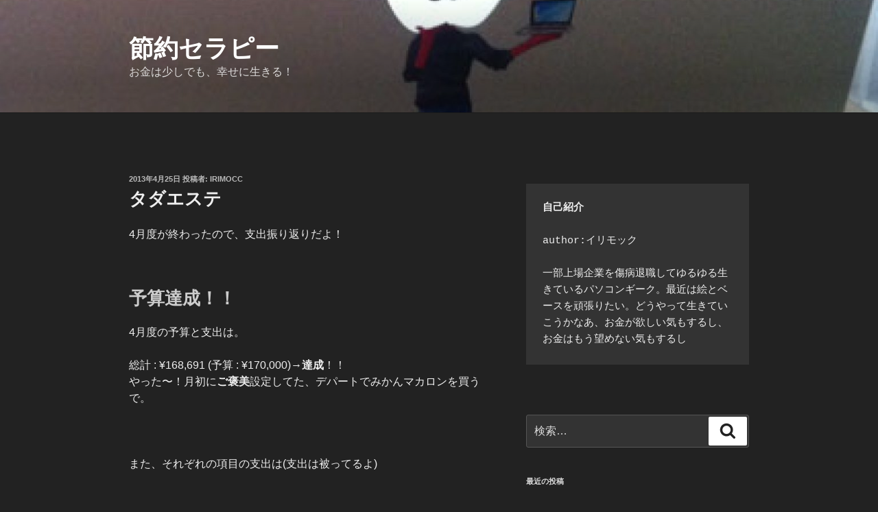

--- FILE ---
content_type: text/html; charset=UTF-8
request_url: https://irimo.cc/free_esthetic/
body_size: 156345
content:
<!DOCTYPE html>
<html lang="ja" class="no-js no-svg">
<head>
<meta charset="UTF-8">
<meta name="viewport" content="width=device-width, initial-scale=1.0">
<link rel="profile" href="https://gmpg.org/xfn/11">

<script>(function(html){html.className = html.className.replace(/\bno-js\b/,'js')})(document.documentElement);</script>
<title>タダエステ | 節約セラピー</title>
<meta name='robots' content='noindex, nofollow' />
	<style>img:is([sizes="auto" i], [sizes^="auto," i]) { contain-intrinsic-size: 3000px 1500px }</style>
	<link rel="alternate" type="application/rss+xml" title="節約セラピー &raquo; フィード" href="https://irimo.cc/feed/" />
<link rel="alternate" type="application/rss+xml" title="節約セラピー &raquo; コメントフィード" href="https://irimo.cc/comments/feed/" />
<link rel="alternate" type="application/rss+xml" title="節約セラピー &raquo; タダエステ のコメントのフィード" href="https://irimo.cc/free_esthetic/feed/" />

<!-- SEO SIMPLE PACK 3.6.2 -->
<meta name="description" content="4月度が終わったので、支出振り返りだよ！ 予算達成！！ 4月度の予算と支出は。 総計 : ¥168,691 (予算 : ¥170,000)→達成！！ やった〜！月初にご褒美設定してた、デパートでみかんマカロンを買うで。 &nbsp; また、">
<link rel="canonical" href="https://irimo.cc/free_esthetic/">
<meta property="og:locale" content="ja_JP">
<meta property="og:type" content="article">
<meta property="og:title" content="タダエステ | 節約セラピー">
<meta property="og:description" content="4月度が終わったので、支出振り返りだよ！ 予算達成！！ 4月度の予算と支出は。 総計 : ¥168,691 (予算 : ¥170,000)→達成！！ やった〜！月初にご褒美設定してた、デパートでみかんマカロンを買うで。 &nbsp; また、">
<meta property="og:url" content="https://irimo.cc/free_esthetic/">
<meta property="og:site_name" content="節約セラピー">
<meta name="twitter:card" content="summary">
<!-- / SEO SIMPLE PACK -->

<script>
window._wpemojiSettings = {"baseUrl":"https:\/\/s.w.org\/images\/core\/emoji\/16.0.1\/72x72\/","ext":".png","svgUrl":"https:\/\/s.w.org\/images\/core\/emoji\/16.0.1\/svg\/","svgExt":".svg","source":{"concatemoji":"https:\/\/irimo.cc\/wp-includes\/js\/wp-emoji-release.min.js?ver=6.8.3"}};
/*! This file is auto-generated */
!function(s,n){var o,i,e;function c(e){try{var t={supportTests:e,timestamp:(new Date).valueOf()};sessionStorage.setItem(o,JSON.stringify(t))}catch(e){}}function p(e,t,n){e.clearRect(0,0,e.canvas.width,e.canvas.height),e.fillText(t,0,0);var t=new Uint32Array(e.getImageData(0,0,e.canvas.width,e.canvas.height).data),a=(e.clearRect(0,0,e.canvas.width,e.canvas.height),e.fillText(n,0,0),new Uint32Array(e.getImageData(0,0,e.canvas.width,e.canvas.height).data));return t.every(function(e,t){return e===a[t]})}function u(e,t){e.clearRect(0,0,e.canvas.width,e.canvas.height),e.fillText(t,0,0);for(var n=e.getImageData(16,16,1,1),a=0;a<n.data.length;a++)if(0!==n.data[a])return!1;return!0}function f(e,t,n,a){switch(t){case"flag":return n(e,"\ud83c\udff3\ufe0f\u200d\u26a7\ufe0f","\ud83c\udff3\ufe0f\u200b\u26a7\ufe0f")?!1:!n(e,"\ud83c\udde8\ud83c\uddf6","\ud83c\udde8\u200b\ud83c\uddf6")&&!n(e,"\ud83c\udff4\udb40\udc67\udb40\udc62\udb40\udc65\udb40\udc6e\udb40\udc67\udb40\udc7f","\ud83c\udff4\u200b\udb40\udc67\u200b\udb40\udc62\u200b\udb40\udc65\u200b\udb40\udc6e\u200b\udb40\udc67\u200b\udb40\udc7f");case"emoji":return!a(e,"\ud83e\udedf")}return!1}function g(e,t,n,a){var r="undefined"!=typeof WorkerGlobalScope&&self instanceof WorkerGlobalScope?new OffscreenCanvas(300,150):s.createElement("canvas"),o=r.getContext("2d",{willReadFrequently:!0}),i=(o.textBaseline="top",o.font="600 32px Arial",{});return e.forEach(function(e){i[e]=t(o,e,n,a)}),i}function t(e){var t=s.createElement("script");t.src=e,t.defer=!0,s.head.appendChild(t)}"undefined"!=typeof Promise&&(o="wpEmojiSettingsSupports",i=["flag","emoji"],n.supports={everything:!0,everythingExceptFlag:!0},e=new Promise(function(e){s.addEventListener("DOMContentLoaded",e,{once:!0})}),new Promise(function(t){var n=function(){try{var e=JSON.parse(sessionStorage.getItem(o));if("object"==typeof e&&"number"==typeof e.timestamp&&(new Date).valueOf()<e.timestamp+604800&&"object"==typeof e.supportTests)return e.supportTests}catch(e){}return null}();if(!n){if("undefined"!=typeof Worker&&"undefined"!=typeof OffscreenCanvas&&"undefined"!=typeof URL&&URL.createObjectURL&&"undefined"!=typeof Blob)try{var e="postMessage("+g.toString()+"("+[JSON.stringify(i),f.toString(),p.toString(),u.toString()].join(",")+"));",a=new Blob([e],{type:"text/javascript"}),r=new Worker(URL.createObjectURL(a),{name:"wpTestEmojiSupports"});return void(r.onmessage=function(e){c(n=e.data),r.terminate(),t(n)})}catch(e){}c(n=g(i,f,p,u))}t(n)}).then(function(e){for(var t in e)n.supports[t]=e[t],n.supports.everything=n.supports.everything&&n.supports[t],"flag"!==t&&(n.supports.everythingExceptFlag=n.supports.everythingExceptFlag&&n.supports[t]);n.supports.everythingExceptFlag=n.supports.everythingExceptFlag&&!n.supports.flag,n.DOMReady=!1,n.readyCallback=function(){n.DOMReady=!0}}).then(function(){return e}).then(function(){var e;n.supports.everything||(n.readyCallback(),(e=n.source||{}).concatemoji?t(e.concatemoji):e.wpemoji&&e.twemoji&&(t(e.twemoji),t(e.wpemoji)))}))}((window,document),window._wpemojiSettings);
</script>
<style id='wp-emoji-styles-inline-css'>

	img.wp-smiley, img.emoji {
		display: inline !important;
		border: none !important;
		box-shadow: none !important;
		height: 1em !important;
		width: 1em !important;
		margin: 0 0.07em !important;
		vertical-align: -0.1em !important;
		background: none !important;
		padding: 0 !important;
	}
</style>
<link rel='stylesheet' id='wp-block-library-css' href='https://irimo.cc/wp-content/plugins/gutenberg/build/styles/block-library/style.css?ver=22.3.0' media='all' />
<link rel='stylesheet' id='wp-block-library-theme-css' href='https://irimo.cc/wp-content/plugins/gutenberg/build/styles/block-library/theme.css?ver=22.3.0' media='all' />
<style id='classic-theme-styles-inline-css'>
.wp-block-button__link{background-color:#32373c;border-radius:9999px;box-shadow:none;color:#fff;font-size:1.125em;padding:calc(.667em + 2px) calc(1.333em + 2px);text-decoration:none}.wp-block-file__button{background:#32373c;color:#fff}.wp-block-accordion-heading{margin:0}.wp-block-accordion-heading__toggle{background-color:inherit!important;color:inherit!important}.wp-block-accordion-heading__toggle:not(:focus-visible){outline:none}.wp-block-accordion-heading__toggle:focus,.wp-block-accordion-heading__toggle:hover{background-color:inherit!important;border:none;box-shadow:none;color:inherit;padding:var(--wp--preset--spacing--20,1em) 0;text-decoration:none}.wp-block-accordion-heading__toggle:focus-visible{outline:auto;outline-offset:0}
</style>
<style id='global-styles-inline-css'>
:root{--wp--preset--aspect-ratio--square: 1;--wp--preset--aspect-ratio--4-3: 4/3;--wp--preset--aspect-ratio--3-4: 3/4;--wp--preset--aspect-ratio--3-2: 3/2;--wp--preset--aspect-ratio--2-3: 2/3;--wp--preset--aspect-ratio--16-9: 16/9;--wp--preset--aspect-ratio--9-16: 9/16;--wp--preset--color--black: #000000;--wp--preset--color--cyan-bluish-gray: #abb8c3;--wp--preset--color--white: #ffffff;--wp--preset--color--pale-pink: #f78da7;--wp--preset--color--vivid-red: #cf2e2e;--wp--preset--color--luminous-vivid-orange: #ff6900;--wp--preset--color--luminous-vivid-amber: #fcb900;--wp--preset--color--light-green-cyan: #7bdcb5;--wp--preset--color--vivid-green-cyan: #00d084;--wp--preset--color--pale-cyan-blue: #8ed1fc;--wp--preset--color--vivid-cyan-blue: #0693e3;--wp--preset--color--vivid-purple: #9b51e0;--wp--preset--gradient--vivid-cyan-blue-to-vivid-purple: linear-gradient(135deg,rgb(6,147,227) 0%,rgb(155,81,224) 100%);--wp--preset--gradient--light-green-cyan-to-vivid-green-cyan: linear-gradient(135deg,rgb(122,220,180) 0%,rgb(0,208,130) 100%);--wp--preset--gradient--luminous-vivid-amber-to-luminous-vivid-orange: linear-gradient(135deg,rgb(252,185,0) 0%,rgb(255,105,0) 100%);--wp--preset--gradient--luminous-vivid-orange-to-vivid-red: linear-gradient(135deg,rgb(255,105,0) 0%,rgb(207,46,46) 100%);--wp--preset--gradient--very-light-gray-to-cyan-bluish-gray: linear-gradient(135deg,rgb(238,238,238) 0%,rgb(169,184,195) 100%);--wp--preset--gradient--cool-to-warm-spectrum: linear-gradient(135deg,rgb(74,234,220) 0%,rgb(151,120,209) 20%,rgb(207,42,186) 40%,rgb(238,44,130) 60%,rgb(251,105,98) 80%,rgb(254,248,76) 100%);--wp--preset--gradient--blush-light-purple: linear-gradient(135deg,rgb(255,206,236) 0%,rgb(152,150,240) 100%);--wp--preset--gradient--blush-bordeaux: linear-gradient(135deg,rgb(254,205,165) 0%,rgb(254,45,45) 50%,rgb(107,0,62) 100%);--wp--preset--gradient--luminous-dusk: linear-gradient(135deg,rgb(255,203,112) 0%,rgb(199,81,192) 50%,rgb(65,88,208) 100%);--wp--preset--gradient--pale-ocean: linear-gradient(135deg,rgb(255,245,203) 0%,rgb(182,227,212) 50%,rgb(51,167,181) 100%);--wp--preset--gradient--electric-grass: linear-gradient(135deg,rgb(202,248,128) 0%,rgb(113,206,126) 100%);--wp--preset--gradient--midnight: linear-gradient(135deg,rgb(2,3,129) 0%,rgb(40,116,252) 100%);--wp--preset--font-size--small: 13px;--wp--preset--font-size--medium: 20px;--wp--preset--font-size--large: 36px;--wp--preset--font-size--x-large: 42px;--wp--preset--spacing--20: 0.44rem;--wp--preset--spacing--30: 0.67rem;--wp--preset--spacing--40: 1rem;--wp--preset--spacing--50: 1.5rem;--wp--preset--spacing--60: 2.25rem;--wp--preset--spacing--70: 3.38rem;--wp--preset--spacing--80: 5.06rem;--wp--preset--shadow--natural: 6px 6px 9px rgba(0, 0, 0, 0.2);--wp--preset--shadow--deep: 12px 12px 50px rgba(0, 0, 0, 0.4);--wp--preset--shadow--sharp: 6px 6px 0px rgba(0, 0, 0, 0.2);--wp--preset--shadow--outlined: 6px 6px 0px -3px rgb(255, 255, 255), 6px 6px rgb(0, 0, 0);--wp--preset--shadow--crisp: 6px 6px 0px rgb(0, 0, 0);}:where(.is-layout-flex){gap: 0.5em;}:where(.is-layout-grid){gap: 0.5em;}body .is-layout-flex{display: flex;}.is-layout-flex{flex-wrap: wrap;align-items: center;}.is-layout-flex > :is(*, div){margin: 0;}body .is-layout-grid{display: grid;}.is-layout-grid > :is(*, div){margin: 0;}:where(.wp-block-columns.is-layout-flex){gap: 2em;}:where(.wp-block-columns.is-layout-grid){gap: 2em;}:where(.wp-block-post-template.is-layout-flex){gap: 1.25em;}:where(.wp-block-post-template.is-layout-grid){gap: 1.25em;}.has-black-color{color: var(--wp--preset--color--black) !important;}.has-cyan-bluish-gray-color{color: var(--wp--preset--color--cyan-bluish-gray) !important;}.has-white-color{color: var(--wp--preset--color--white) !important;}.has-pale-pink-color{color: var(--wp--preset--color--pale-pink) !important;}.has-vivid-red-color{color: var(--wp--preset--color--vivid-red) !important;}.has-luminous-vivid-orange-color{color: var(--wp--preset--color--luminous-vivid-orange) !important;}.has-luminous-vivid-amber-color{color: var(--wp--preset--color--luminous-vivid-amber) !important;}.has-light-green-cyan-color{color: var(--wp--preset--color--light-green-cyan) !important;}.has-vivid-green-cyan-color{color: var(--wp--preset--color--vivid-green-cyan) !important;}.has-pale-cyan-blue-color{color: var(--wp--preset--color--pale-cyan-blue) !important;}.has-vivid-cyan-blue-color{color: var(--wp--preset--color--vivid-cyan-blue) !important;}.has-vivid-purple-color{color: var(--wp--preset--color--vivid-purple) !important;}.has-black-background-color{background-color: var(--wp--preset--color--black) !important;}.has-cyan-bluish-gray-background-color{background-color: var(--wp--preset--color--cyan-bluish-gray) !important;}.has-white-background-color{background-color: var(--wp--preset--color--white) !important;}.has-pale-pink-background-color{background-color: var(--wp--preset--color--pale-pink) !important;}.has-vivid-red-background-color{background-color: var(--wp--preset--color--vivid-red) !important;}.has-luminous-vivid-orange-background-color{background-color: var(--wp--preset--color--luminous-vivid-orange) !important;}.has-luminous-vivid-amber-background-color{background-color: var(--wp--preset--color--luminous-vivid-amber) !important;}.has-light-green-cyan-background-color{background-color: var(--wp--preset--color--light-green-cyan) !important;}.has-vivid-green-cyan-background-color{background-color: var(--wp--preset--color--vivid-green-cyan) !important;}.has-pale-cyan-blue-background-color{background-color: var(--wp--preset--color--pale-cyan-blue) !important;}.has-vivid-cyan-blue-background-color{background-color: var(--wp--preset--color--vivid-cyan-blue) !important;}.has-vivid-purple-background-color{background-color: var(--wp--preset--color--vivid-purple) !important;}.has-black-border-color{border-color: var(--wp--preset--color--black) !important;}.has-cyan-bluish-gray-border-color{border-color: var(--wp--preset--color--cyan-bluish-gray) !important;}.has-white-border-color{border-color: var(--wp--preset--color--white) !important;}.has-pale-pink-border-color{border-color: var(--wp--preset--color--pale-pink) !important;}.has-vivid-red-border-color{border-color: var(--wp--preset--color--vivid-red) !important;}.has-luminous-vivid-orange-border-color{border-color: var(--wp--preset--color--luminous-vivid-orange) !important;}.has-luminous-vivid-amber-border-color{border-color: var(--wp--preset--color--luminous-vivid-amber) !important;}.has-light-green-cyan-border-color{border-color: var(--wp--preset--color--light-green-cyan) !important;}.has-vivid-green-cyan-border-color{border-color: var(--wp--preset--color--vivid-green-cyan) !important;}.has-pale-cyan-blue-border-color{border-color: var(--wp--preset--color--pale-cyan-blue) !important;}.has-vivid-cyan-blue-border-color{border-color: var(--wp--preset--color--vivid-cyan-blue) !important;}.has-vivid-purple-border-color{border-color: var(--wp--preset--color--vivid-purple) !important;}.has-vivid-cyan-blue-to-vivid-purple-gradient-background{background: var(--wp--preset--gradient--vivid-cyan-blue-to-vivid-purple) !important;}.has-light-green-cyan-to-vivid-green-cyan-gradient-background{background: var(--wp--preset--gradient--light-green-cyan-to-vivid-green-cyan) !important;}.has-luminous-vivid-amber-to-luminous-vivid-orange-gradient-background{background: var(--wp--preset--gradient--luminous-vivid-amber-to-luminous-vivid-orange) !important;}.has-luminous-vivid-orange-to-vivid-red-gradient-background{background: var(--wp--preset--gradient--luminous-vivid-orange-to-vivid-red) !important;}.has-very-light-gray-to-cyan-bluish-gray-gradient-background{background: var(--wp--preset--gradient--very-light-gray-to-cyan-bluish-gray) !important;}.has-cool-to-warm-spectrum-gradient-background{background: var(--wp--preset--gradient--cool-to-warm-spectrum) !important;}.has-blush-light-purple-gradient-background{background: var(--wp--preset--gradient--blush-light-purple) !important;}.has-blush-bordeaux-gradient-background{background: var(--wp--preset--gradient--blush-bordeaux) !important;}.has-luminous-dusk-gradient-background{background: var(--wp--preset--gradient--luminous-dusk) !important;}.has-pale-ocean-gradient-background{background: var(--wp--preset--gradient--pale-ocean) !important;}.has-electric-grass-gradient-background{background: var(--wp--preset--gradient--electric-grass) !important;}.has-midnight-gradient-background{background: var(--wp--preset--gradient--midnight) !important;}.has-small-font-size{font-size: var(--wp--preset--font-size--small) !important;}.has-medium-font-size{font-size: var(--wp--preset--font-size--medium) !important;}.has-large-font-size{font-size: var(--wp--preset--font-size--large) !important;}.has-x-large-font-size{font-size: var(--wp--preset--font-size--x-large) !important;}
:where(.wp-block-columns.is-layout-flex){gap: 2em;}:where(.wp-block-columns.is-layout-grid){gap: 2em;}
:root :where(.wp-block-pullquote){font-size: 1.5em;line-height: 1.6;}
:where(.wp-block-post-template.is-layout-flex){gap: 1.25em;}:where(.wp-block-post-template.is-layout-grid){gap: 1.25em;}
:where(.wp-block-term-template.is-layout-flex){gap: 1.25em;}:where(.wp-block-term-template.is-layout-grid){gap: 1.25em;}
</style>
<link rel='stylesheet' id='twentyseventeen-style-css' href='https://irimo.cc/wp-content/themes/twentyseventeen/style.css?ver=20250415' media='all' />
<link rel='stylesheet' id='twentyseventeen-block-style-css' href='https://irimo.cc/wp-content/themes/twentyseventeen/assets/css/blocks.css?ver=20240729' media='all' />
<link rel='stylesheet' id='twentyseventeen-colors-dark-css' href='https://irimo.cc/wp-content/themes/twentyseventeen/assets/css/colors-dark.css?ver=20240412' media='all' />
<script src="https://irimo.cc/wp-includes/js/jquery/jquery.min.js?ver=3.7.1" id="jquery-core-js"></script>
<script src="https://irimo.cc/wp-includes/js/jquery/jquery-migrate.min.js?ver=3.4.1" id="jquery-migrate-js"></script>
<script id="twentyseventeen-global-js-extra">
var twentyseventeenScreenReaderText = {"quote":"<svg class=\"icon icon-quote-right\" aria-hidden=\"true\" role=\"img\"> <use href=\"#icon-quote-right\" xlink:href=\"#icon-quote-right\"><\/use> <\/svg>"};
</script>
<script src="https://irimo.cc/wp-content/themes/twentyseventeen/assets/js/global.js?ver=20211130" id="twentyseventeen-global-js" defer data-wp-strategy="defer"></script>
<link rel="https://api.w.org/" href="https://irimo.cc/wp-json/" /><link rel="alternate" title="JSON" type="application/json" href="https://irimo.cc/wp-json/wp/v2/posts/478" /><link rel="EditURI" type="application/rsd+xml" title="RSD" href="https://irimo.cc/xmlrpc.php?rsd" />
<meta name="generator" content="WordPress 6.8.3" />
<link rel='shortlink' href='https://irimo.cc/?p=478' />
<link rel="alternate" title="oEmbed (JSON)" type="application/json+oembed" href="https://irimo.cc/wp-json/oembed/1.0/embed?url=https%3A%2F%2Firimo.cc%2Ffree_esthetic%2F" />
<link rel="alternate" title="oEmbed (XML)" type="text/xml+oembed" href="https://irimo.cc/wp-json/oembed/1.0/embed?url=https%3A%2F%2Firimo.cc%2Ffree_esthetic%2F&#038;format=xml" />
<link rel="pingback" href="https://irimo.cc/xmlrpc.php">
<style>.recentcomments a{display:inline !important;padding:0 !important;margin:0 !important;}</style><style type="text/css">
.no-js .native-lazyload-js-fallback {
	display: none;
}
</style>
		</head>

<body class="wp-singular post-template-default single single-post postid-478 single-format-standard wp-embed-responsive wp-theme-twentyseventeen has-header-image has-sidebar colors-dark">
<div id="page" class="site">
	<a class="skip-link screen-reader-text" href="#content">
		コンテンツへスキップ	</a>

	<header id="masthead" class="site-header">

		<div class="custom-header">

		<div class="custom-header-media">
			<div id="wp-custom-header" class="wp-custom-header"><img src="https://irimo.cc/wp-content/uploads/2013/06/cropped-MBA11inch.jpg" width="2000" height="1000" alt="" srcset="https://irimo.cc/wp-content/uploads/2013/06/cropped-MBA11inch.jpg 2000w, https://irimo.cc/wp-content/uploads/2013/06/cropped-MBA11inch-300x150.jpg 300w, https://irimo.cc/wp-content/uploads/2013/06/cropped-MBA11inch-1024x512.jpg 1024w, https://irimo.cc/wp-content/uploads/2013/06/cropped-MBA11inch-768x384.jpg 768w, https://irimo.cc/wp-content/uploads/2013/06/cropped-MBA11inch-1536x768.jpg 1536w" sizes="(max-width: 767px) 200vw, 100vw" decoding="async" fetchpriority="high" /></div>		</div>

	<div class="site-branding">
	<div class="wrap">

		
		<div class="site-branding-text">
										<p class="site-title"><a href="https://irimo.cc/" rel="home" >節約セラピー</a></p>
			
							<p class="site-description">お金は少しでも、幸せに生きる！</p>
					</div><!-- .site-branding-text -->

		
	</div><!-- .wrap -->
</div><!-- .site-branding -->

</div><!-- .custom-header -->

		
	</header><!-- #masthead -->

	
	<div class="site-content-contain">
		<div id="content" class="site-content">

<div class="wrap">
	<div id="primary" class="content-area">
		<main id="main" class="site-main">

			
<article id="post-478" class="post-478 post type-post status-publish format-standard hentry category-hobby category-out category-essay category-beauty tag-201 tag-194 tag-197 tag-199 tag-76 tag-195 tag-196 tag-200 tag-198 tag-28 tag-46">
		<header class="entry-header">
		<div class="entry-meta"><span class="posted-on"><span class="screen-reader-text">投稿日:</span> <a href="https://irimo.cc/free_esthetic/" rel="bookmark"><time class="entry-date published" datetime="2013-04-25T09:25:35+09:00">2013年4月25日</time><time class="updated" datetime="2016-01-10T17:15:51+09:00">2016年1月10日</time></a></span><span class="byline"> 投稿者: <span class="author vcard"><a class="url fn n" href="https://irimo.cc/author/irimo/">irimocc</a></span></span></div><!-- .entry-meta --><h1 class="entry-title">タダエステ</h1>	</header><!-- .entry-header -->

	
	<div class="entry-content">
		<p>4月度が終わったので、支出振り返りだよ！</p>
<h2>予算達成！！</h2>
<p>4月度の予算と支出は。</p>
<p>総計 : ¥168,691 (予算 : ¥170,000)→<strong>達成</strong>！！<br />
やった〜！月初に<strong>ご褒美</strong>設定してた、デパートでみかんマカロンを買うで。</p>
<p>&nbsp;</p>
<p>また、それぞれの項目の支出は(支出は被ってるよ)</p>
<p>&nbsp;</p>
<p>食費 : ¥19492 (予算 : ¥15000)<br />
→お菓子(¥3545)、飲み物(¥3374)が少なければ、予算達成したのに＞＜</p>
<p>&nbsp;</p>
<p>お小遣い : ¥9854 (予算 : ¥10000)<br />
→年に一度のセキュリティソフトの支出があったから意識的に抑えた。<br />
手芸用品(¥840)、100均のお菓子用品(¥210)と本くらい。<br />
結構頑張った！</p>
<p>&nbsp;</p>
<p>生活用品 : ¥8788 (予算 : ¥12000)<br />
→服や美容用品(¥1248)が少ない月は、あまり使わないのね。<br />
今までの月は無駄遣いが多かったけど、<br />
そろそろ一通りモノは揃ってきたし、そんなに使わないわね。</p>
<p>&nbsp;</p>
<p>通信費 : ¥16684 (予算 : ¥16000※今月はしょうがないから多め)<br />
→<strong>痛みを伴う改革</strong>じゃないけど、イーモバの無線LAN機器を変えたり<br />
iPhoneを解約する違約金とか、色々かかっちゃってる。<br />
6月くらいまでかかっちゃう。<br />
きっと7月からは、ネット＋携帯＝通信費5000円になるはず…！</p>
<p>&nbsp;</p>
<p>コンビニ : ¥1526<br />
コンビニには5回行った。<br />
今までは毎日のように行ってたから、えらい進歩★</p>
<h2></h2>
<h2>よかったこと</h2>
<h3>鬼トレを始めた</h3>
<p>ブログのデザインを整えたら、3DSと鬼トレを買うっていう<br />
自分へのご褒美！</p>
<p><a href="https://irimo.cc/2013/04/onitore/">鬼トレはゲームじゃない(過去記事)</a></p>
<p>これのおかげでストレスが溜まらない気がする。<br />
私はけっこう面白いと思ってる。</p>
<p>&nbsp;</p>
<h3>タダエステを始めた</h3>
<p>来たる夏に足を出すために、足を鍛え始めた。<br />
メインにやってるのは、片足スクワットと、ひざ曲げ。</p>
<p>効果はあるのか…！？長期戦だ！</p>
<p>とりあえず、<strong>お金をかけずにキレイ</strong>になりたい！？</p>
<h3><a href="https://irimo.cc/wp-content/uploads/2013/04/タダエステ.jpg"><img decoding="async" class="alignnone size-full wp-image-489 native-lazyload-js-fallback" alt="タダエステ" src="https://irimo.cc/wp-content/plugins/native-lazyload/assets/images/placeholder.svg" width="500" height="336" loading="lazy" data-src="https://irimo.cc/wp-content/uploads/2013/04/タダエステ.jpg" data-srcset="https://irimo.cc/wp-content/uploads/2013/04/タダエステ.jpg 500w, https://irimo.cc/wp-content/uploads/2013/04/タダエステ-300x201.jpg 300w, https://irimo.cc/wp-content/uploads/2013/04/タダエステ-100x67.jpg 100w" data-sizes="(max-width: 500px) 100vw, 500px"/><noscript><img loading="lazy" decoding="async" class="alignnone size-full wp-image-489" alt="タダエステ" src="https://irimo.cc/wp-content/uploads/2013/04/タダエステ.jpg" width="500" height="336" srcset="https://irimo.cc/wp-content/uploads/2013/04/タダエステ.jpg 500w, https://irimo.cc/wp-content/uploads/2013/04/タダエステ-300x201.jpg 300w, https://irimo.cc/wp-content/uploads/2013/04/タダエステ-100x67.jpg 100w" sizes="(max-width: 500px) 100vw, 500px" /></noscript></a></h3>
<p>&nbsp;</p>
<h3>図書館で借りる本を変えた</h3>
<p>今までは自己啓発とか…ばっか借りてたんだけど、<br />
理系な本を借りてみた。『超ひも理論』『iPS細胞』</p>
<p>自己啓発はモチベーションに関する事ばっかで、<br />
やる気がある時に読んでもしょーがないんだけど、</p>
<p><strong>知識</strong>が書いてある本は、ダイレクトに『<strong>成長した感</strong>』<br />
が味わえるから、こういう本をたくさん借りていきたいなあ、と<br />
思ったよ！</p>
<h3></h3>
<h3>フォントを作った</h3>
<p><a href="http://mnlab.sakura.ne.jp/garden/"> 自作フォントを配ってる(他サイト)</a>んだけど、<br />
久しぶりにフォントをいじった！</p>
<p>だいぶ昔に買ったソフトを使ってるから、お金のかからない趣味だ。</p>
<p>きっとお金のかからない趣味って、<strong>ひとつだけ初期投資</strong>して打ち込むと<br />
いいんだろうけど、あれもこれもにお金かけてるから、<br />
きっと私は、費用対効果が低いな。。</p>
<h3></h3>
<h3>友達を家に呼んだ</h3>
<p>友達を家に呼んで、人目を気にせず、<span style="color: #ff0000;">オトク</span>に女子会★<br />
人来る時くらいじゃないと、掃除機かけない。<br />
人呼ぶのおすすめ！</p>
<h3></h3>
<h3>布団を畳む習慣ができた</h3>
<p>家は実質4畳で、ベッドを置くと友達呼べないから、布団生活。<br />
布団は今まで万年床だったんだけど、最近は、余裕があれば布団を畳んで、<br />
広々とネットしてる。</p>
<p>いい習慣だと実感してる！</p>
<h2></h2>
<h2>悪かったこと</h2>
<h3>洗い物溜めちゃった</h3>
<p>洗い物を溜める癖がついてしまった。<br />
もっとマメに、一日のうちに時間を作って洗ったらいいね。<br />
朝一で洗ったら、<strong>朝活</strong>になるのかな。</p>
<p>あと、化粧を落とさずに寝たのが多分15日くらい…<br />
肌が老けて<span style="color: #ff0000;">ソン</span>だし、電気を点けっぱにすることで<br />
一晩15円もかかってるんだよ〜恐ろしい！</p>
<h3></h3>
<h3>ランニングができなかった</h3>
<p>今月はお寝坊さんだった。</p>
<p>だから、ランニングウエア、かわいいの買ったのに<br />
一回しかランニングできなかった。</p>
<p>週2で走ると体調が良いと聞いたので、<br />
それくらいランニングできたらいいな〜。</p>
<h2></h2>
<h2>5月度に向けて</h2>
<h3>フォントをこつこつ作る</h3>
<p><a href="http://mnlab.sakura.ne.jp/garden/">フォントサイト</a>、 『マサルさんフォント』というのが<br />
結構人気いただいてるんだけど、<br />
いかんせん絵のプロじゃないから、クオリティが低い。</p>
<p>なので、プロのイラレ本を読んで、プロっぽいクオリティの<br />
フォントに作り替えようと、今ちょっとずつ作ってるんだ。</p>
<p>『マ』だけ作った。</p>
<p><a href="https://irimo.cc/wp-content/uploads/2013/04/マ.jpg"><img decoding="async" class="alignnone size-full wp-image-479 native-lazyload-js-fallback" alt="マ" src="https://irimo.cc/wp-content/plugins/native-lazyload/assets/images/placeholder.svg" width="188" height="208" loading="lazy" data-src="https://irimo.cc/wp-content/uploads/2013/04/マ.jpg" data-srcset="https://irimo.cc/wp-content/uploads/2013/04/マ.jpg 188w, https://irimo.cc/wp-content/uploads/2013/04/マ-90x100.jpg 90w" data-sizes="(max-width: 188px) 100vw, 188px"/><noscript><img loading="lazy" decoding="async" class="alignnone size-full wp-image-479" alt="マ" src="https://irimo.cc/wp-content/uploads/2013/04/マ.jpg" width="188" height="208" srcset="https://irimo.cc/wp-content/uploads/2013/04/マ.jpg 188w, https://irimo.cc/wp-content/uploads/2013/04/マ-90x100.jpg 90w" sizes="(max-width: 188px) 100vw, 188px" /></noscript></a><br />
イラレの本を見ると、円のところは、とにかく円ツールを使えってあったから、円ツールで形を作った。<br />
個人的には、このクオリティでカタカナ・ひらがな・アルファベット作ったら<br />
一皮むけると思うんだ！！</p>
<p>しかし、この『マ』、一文字だけでも1時間以上かかったからね…<br />
全部作れるまで、1年かしら。<br />
コツコツ作っていこう。</p>
<h3></h3>
<h3>早起き</h3>
<p>4月度は、7時の目覚まし→朝食→だらだらネット→支度→出勤<br />
ってなって、朝時間が有効に活用できなかった。</p>
<p>6時に起きて、ネットサーフィンもだらだらしない。<br />
朝やることを時系列でリストアップして、それに忠実に過ごす。</p>
<p><strong>時間を縛る</strong>の苦手だったんだけど、<br />
全部好きな事だったら、楽しくやれるのかなって<br />
思うようになった！</p>
<p>試しに、5月度初日の今日は、前日の夜にやることリストアップしてみた。<br />
お金おろしたり、先月度末は節約して食事をありもので済ませてたため、<br />
スーパーで買い物とか、出勤前にする予定。</p>
<h3></h3>
<h3>カフェインレスコーヒーを減らす</h3>
<p>カフェインレスコーヒーを買って、コーヒーを一日2杯に抑えられた！<br />
<a href="http://hb.afl.rakuten.co.jp/hgc/1120f962.cfa98e6f.1120f963.78fce4a0/?pc=http%3a%2f%2fitem.rakuten.co.jp%2fkenkocom%2fx273870h%2f%3fscid%3daf_link_img&amp;m=http%3a%2f%2fm.rakuten.co.jp%2fkenkocom%2fn%2fx273870h" target="_blank"><img decoding="async" alt src="https://irimo.cc/wp-content/plugins/native-lazyload/assets/images/placeholder.svg" border="0" loading="lazy" class="native-lazyload-js-fallback" data-src="http://hbb.afl.rakuten.co.jp/hgb/?pc=http%3a%2f%2fthumbnail.image.rakuten.co.jp%2f%400_mall%2fkenkocom%2fcabinet%2fx273%2fx273870h_l.jpg%3f_ex%3d300x300&amp;m=http%3a%2f%2fthumbnail.image.rakuten.co.jp%2f%400_mall%2fkenkocom%2fcabinet%2fx273%2fx273870h_l.jpg%3f_ex%3d80x80"/><noscript><img loading="lazy" decoding="async" alt="" src="http://hbb.afl.rakuten.co.jp/hgb/?pc=http%3a%2f%2fthumbnail.image.rakuten.co.jp%2f%400_mall%2fkenkocom%2fcabinet%2fx273%2fx273870h_l.jpg%3f_ex%3d300x300&amp;m=http%3a%2f%2fthumbnail.image.rakuten.co.jp%2f%400_mall%2fkenkocom%2fcabinet%2fx273%2fx273870h_l.jpg%3f_ex%3d80x80" border="0" /></noscript></a></p>
<p>&nbsp;</p>
<p>…まではいいんだけど、今度はこっちを飲み過ぎてしまう。<br />
お砂糖やミルクを入れるので、カロリー的にも良くないんだけど、<br />
中毒だー。。</p>
<p>コーヒーより何気に高いし。<br />
コーヒーは一杯15円、こっちは一杯20円。</p>
<p>抑えたい…けど、今も飲んでます。<br />
まあ、気が向いたらね！</p>
<h2></h2>
<h2>まとめ</h2>
<p>4月度は、月末にひもじい生活をしたとはいえ、<br />
予算達成できたし、自分を褒める！</p>
<p>憧れの人が、毎日本を買ってるんだそう。<br />
その人に近づくためには、本を毎日買うのがいいんだろうけど<br />
それはできないから、せめて図書館でいろんな本を借りて、博識になる！</p>
<p>&nbsp;</p>
<p>&nbsp;</p>
<p>今日もクリック、お願いしますね♪</p>
<p><a href="http://life.blogmura.com/setsuyakujutsu/"><img loading="lazy" decoding="async" alt="にほんブログ村 その他生活ブログ 節約・節約術へ" src="https://irimo.cc/wp-content/plugins/native-lazyload/assets/images/placeholder.svg" width="88" height="31" border="0" class="native-lazyload-js-fallback" data-src="http://life.blogmura.com/setsuyakujutsu/img/setsuyakujutsu88_31.gif"/><noscript><img loading="lazy" loading="lazy" decoding="async" alt="にほんブログ村 その他生活ブログ 節約・節約術へ" src="http://life.blogmura.com/setsuyakujutsu/img/setsuyakujutsu88_31.gif" width="88" height="31" border="0" /></noscript></a> <a href="http://illustration.blogmura.com/illustessay/"><img loading="lazy" decoding="async" alt="にほんブログ村 イラストブログ イラストエッセイへ" src="https://irimo.cc/wp-content/plugins/native-lazyload/assets/images/placeholder.svg" width="88" height="31" border="0" class="native-lazyload-js-fallback" data-src="http://illustration.blogmura.com/illustessay/img/illustessay88_31.gif"/><noscript><img loading="lazy" loading="lazy" decoding="async" alt="にほんブログ村 イラストブログ イラストエッセイへ" src="http://illustration.blogmura.com/illustessay/img/illustessay88_31.gif" width="88" height="31" border="0" /></noscript></a></p>
<p>コピックイラストカテゴリで7位らしかった！<br />
コピックという古臭い！？(好きだよ)画材で細々やるのもいいよね。<br />
個性は出ないかもしれないけど、早く描けるし、使うの楽しいし、良い画材！！</p>
	</div><!-- .entry-content -->

	<footer class="entry-footer"><span class="cat-tags-links"><span class="cat-links"><svg class="icon icon-folder-open" aria-hidden="true" role="img"> <use href="#icon-folder-open" xlink:href="#icon-folder-open"></use> </svg><span class="screen-reader-text">カテゴリー</span><a href="https://irimo.cc/category/hobby/" rel="category tag">お金のかからない趣味</a>、<a href="https://irimo.cc/category/out/" rel="category tag">支出振り返り</a>、<a href="https://irimo.cc/category/essay/" rel="category tag">節約エッセイ</a>、<a href="https://irimo.cc/category/beauty/" rel="category tag">節約美容</a></span><span class="tags-links"><svg class="icon icon-hashtag" aria-hidden="true" role="img"> <use href="#icon-hashtag" xlink:href="#icon-hashtag"></use> </svg><span class="screen-reader-text">タグ</span><a href="https://irimo.cc/tag/%e3%82%b3%e3%83%bc%e3%83%92%e3%83%bc/" rel="tag">コーヒー</a>、<a href="https://irimo.cc/tag/%e3%83%95%e3%82%a9%e3%83%b3%e3%83%88/" rel="tag">フォント</a>、<a href="https://irimo.cc/tag/%e3%83%99%e3%83%83%e3%83%89/" rel="tag">ベッド</a>、<a href="https://irimo.cc/tag/%e3%83%a9%e3%83%b3%e3%83%8b%e3%83%b3%e3%82%b0/" rel="tag">ランニング</a>、<a href="https://irimo.cc/tag/%e5%9b%b3%e6%9b%b8%e9%a4%a8/" rel="tag">図書館</a>、<a href="https://irimo.cc/tag/%e5%ae%b6%e3%83%91/" rel="tag">家パ</a>、<a href="https://irimo.cc/tag/%e5%b8%83%e5%9b%a3/" rel="tag">布団</a>、<a href="https://irimo.cc/tag/%e6%97%a9%e8%b5%b7%e3%81%8d/" rel="tag">早起き</a>、<a href="https://irimo.cc/tag/%e6%9c%9d%e6%b4%bb/" rel="tag">朝活</a>、<a href="https://irimo.cc/tag/%e6%9c%ac/" rel="tag">本</a>、<a href="https://irimo.cc/tag/%e7%9f%a5%e8%ad%98/" rel="tag">知識</a></span></span></footer> <!-- .entry-footer -->
</article><!-- #post-478 -->

<div id="comments" class="comments-area">

			<h2 class="comments-title">
			&ldquo;タダエステ&rdquo; への1件の返信		</h2>

		<ol class="comment-list">
					<li id="comment-172" class="pingback even thread-even depth-1">
			<div class="comment-body">
				ピンバック: <a href="http://tyudon.com/%E7%AF%80%E7%B4%84%E3%82%BB%E3%83%A9%E3%83%94%E3%83%BC-%E3%82%BF%E3%83%80%E3%82%A8%E3%82%B9%E3%83%86/" class="url" rel="ugc external nofollow">節約セラピー | » タダエステ : ちゅどん道中記</a> 			</div>
		</li><!-- #comment-## -->
		</ol>

			<div id="respond" class="comment-respond">
		<h3 id="reply-title" class="comment-reply-title">コメントを残す <small><a rel="nofollow" id="cancel-comment-reply-link" href="/free_esthetic/#respond" style="display:none;">コメントをキャンセル</a></small></h3><form action="https://irimo.cc/wp-comments-post.php" method="post" id="commentform" class="comment-form"><p class="comment-notes"><span id="email-notes">メールアドレスが公開されることはありません。</span> <span class="required-field-message"><span class="required">※</span> が付いている欄は必須項目です</span></p><p class="comment-form-comment"><label for="comment">コメント <span class="required">※</span></label> <textarea id="comment" name="comment" cols="45" rows="8" maxlength="65525" required></textarea></p><p class="comment-form-author"><label for="author">名前 <span class="required">※</span></label> <input id="author" name="author" type="text" value="" size="30" maxlength="245" autocomplete="name" required /></p>
<p class="comment-form-email"><label for="email">メール <span class="required">※</span></label> <input id="email" name="email" type="email" value="" size="30" maxlength="100" aria-describedby="email-notes" autocomplete="email" required /></p>
<p class="comment-form-url"><label for="url">サイト</label> <input id="url" name="url" type="url" value="" size="30" maxlength="200" autocomplete="url" /></p>
<p class="form-submit"><input name="submit" type="submit" id="submit" class="submit" value="コメントを送信" /> <input type='hidden' name='comment_post_ID' value='478' id='comment_post_ID' />
<input type='hidden' name='comment_parent' id='comment_parent' value='0' />
</p><p style="display: none;"><input type="hidden" id="akismet_comment_nonce" name="akismet_comment_nonce" value="78410dd57f" /></p><p style="display: none !important;" class="akismet-fields-container" data-prefix="ak_"><label>&#916;<textarea name="ak_hp_textarea" cols="45" rows="8" maxlength="100"></textarea></label><input type="hidden" id="ak_js_1" name="ak_js" value="135"/><script>document.getElementById( "ak_js_1" ).setAttribute( "value", ( new Date() ).getTime() );</script></p></form>	</div><!-- #respond -->
	
</div><!-- #comments -->

	<nav class="navigation post-navigation" aria-label="投稿">
		<h2 class="screen-reader-text">投稿ナビゲーション</h2>
		<div class="nav-links"><div class="nav-previous"><a href="https://irimo.cc/onitore/" rel="prev"><span class="screen-reader-text">前の投稿</span><span aria-hidden="true" class="nav-subtitle">前</span> <span class="nav-title"><span class="nav-title-icon-wrapper"><svg class="icon icon-arrow-left" aria-hidden="true" role="img"> <use href="#icon-arrow-left" xlink:href="#icon-arrow-left"></use> </svg></span>鬼トレはゲームじゃない</span></a></div><div class="nav-next"><a href="https://irimo.cc/socks/" rel="next"><span class="screen-reader-text">次の投稿</span><span aria-hidden="true" class="nav-subtitle">次</span> <span class="nav-title">靴下は一生買い続けなければならない<span class="nav-title-icon-wrapper"><svg class="icon icon-arrow-right" aria-hidden="true" role="img"> <use href="#icon-arrow-right" xlink:href="#icon-arrow-right"></use> </svg></span></span></a></div></div>
	</nav>
		</main><!-- #main -->
	</div><!-- #primary -->
	
<aside id="secondary" class="widget-area" aria-label="ブログサイドバー">
	<section id="block-7" class="widget widget_block">
<pre class="wp-block-preformatted"><strong>自己紹介</strong><br><br>author:イリモック<br><br>一部上場企業を傷病退職してゆるゆる生きているパソコンギーク。最近は絵とベースを頑張りたい。どうやって生きていこうかなあ、お金が欲しい気もするし、お金はもう望めない気もするし</pre>
</section><section id="search-2" class="widget widget_search">

<form role="search" method="get" class="search-form" action="https://irimo.cc/">
	<label for="search-form-1">
		<span class="screen-reader-text">
			検索:		</span>
	</label>
	<input type="search" id="search-form-1" class="search-field" placeholder="検索&hellip;" value="" name="s" />
	<button type="submit" class="search-submit"><svg class="icon icon-search" aria-hidden="true" role="img"> <use href="#icon-search" xlink:href="#icon-search"></use> </svg><span class="screen-reader-text">
		検索	</span></button>
</form>
</section>
		<section id="recent-posts-2" class="widget widget_recent_entries">
		<h2 class="widget-title">最近の投稿</h2><nav aria-label="最近の投稿">
		<ul>
											<li>
					<a href="https://irimo.cc/%e7%af%80%e7%b4%84%e3%82%bb%e3%83%a9%e3%83%94%e3%83%bc%e5%86%8d%e9%96%8b/">節約セラピー再開</a>
									</li>
											<li>
					<a href="https://irimo.cc/%e3%82%b9%e3%83%9e%e3%83%bc%e3%83%88%e3%82%a6%e3%82%a9%e3%83%83%e3%83%81%e3%82%92%e4%bb%8a%e3%81%99%e3%81%90%e8%b2%b7%e3%81%86%e3%81%b9%e3%81%8d%e3%81%9f%e3%81%a3%e3%81%9f%e4%b8%80%e3%81%a4%e3%81%ae/">スマートウォッチを今すぐ買うべきたった一つの理由</a>
									</li>
											<li>
					<a href="https://irimo.cc/%e3%82%86%e3%81%8f%e3%81%a8%e3%81%972024/">ゆくとし2024</a>
									</li>
											<li>
					<a href="https://irimo.cc/netflix%e5%86%8d%e3%80%85%e5%86%8d%e5%85%a5%e4%bc%9a%e3%81%97%e3%81%9f/">NetFlix再々再入会した</a>
									</li>
											<li>
					<a href="https://irimo.cc/%e3%82%84%e3%82%8a%e3%81%9f%e3%81%84%e3%81%93%e3%81%a8/">やりたいこと</a>
									</li>
					</ul>

		</nav></section><section id="calendar-2" class="widget widget_calendar"><div id="calendar_wrap" class="calendar_wrap"><table id="wp-calendar" class="wp-calendar-table">
	<caption>2026年1月</caption>
	<thead>
	<tr>
		<th scope="col" aria-label="月曜日">月</th>
		<th scope="col" aria-label="火曜日">火</th>
		<th scope="col" aria-label="水曜日">水</th>
		<th scope="col" aria-label="木曜日">木</th>
		<th scope="col" aria-label="金曜日">金</th>
		<th scope="col" aria-label="土曜日">土</th>
		<th scope="col" aria-label="日曜日">日</th>
	</tr>
	</thead>
	<tbody>
	<tr>
		<td colspan="3" class="pad">&nbsp;</td><td>1</td><td>2</td><td>3</td><td>4</td>
	</tr>
	<tr>
		<td>5</td><td>6</td><td>7</td><td>8</td><td>9</td><td>10</td><td>11</td>
	</tr>
	<tr>
		<td>12</td><td>13</td><td>14</td><td>15</td><td>16</td><td>17</td><td id="today">18</td>
	</tr>
	<tr>
		<td>19</td><td>20</td><td>21</td><td>22</td><td>23</td><td>24</td><td>25</td>
	</tr>
	<tr>
		<td>26</td><td>27</td><td>28</td><td>29</td><td>30</td><td>31</td>
		<td class="pad" colspan="1">&nbsp;</td>
	</tr>
	</tbody>
	</table><nav aria-label="前と次の月" class="wp-calendar-nav">
		<span class="wp-calendar-nav-prev"><a href="https://irimo.cc/2025/08/">&laquo; 8月</a></span>
		<span class="pad">&nbsp;</span>
		<span class="wp-calendar-nav-next">&nbsp;</span>
	</nav></div></section><section id="categories-2" class="widget widget_categories"><h2 class="widget-title">カテゴリー</h2><nav aria-label="カテゴリー">
			<ul>
					<li class="cat-item cat-item-242"><a href="https://irimo.cc/category/%e3%82%a4%e3%83%b3%e3%83%86%e3%83%aa%e3%82%a2/">インテリア</a>
</li>
	<li class="cat-item cat-item-281"><a href="https://irimo.cc/category/%e3%82%a8%e3%83%b3%e3%82%b8%e3%83%8b%e3%82%a2%e3%81%ae%e8%a9%b1/">エンジニアの話</a>
</li>
	<li class="cat-item cat-item-157"><a href="https://irimo.cc/category/%e3%81%8a%e3%81%99%e3%81%99%e3%82%81%e8%a8%98%e4%ba%8b/">おすすめ記事</a>
</li>
	<li class="cat-item cat-item-280"><a href="https://irimo.cc/category/%e3%81%8a%e9%87%91%e3%81%ae%e3%81%8b%e3%81%8b%e3%82%89%e3%81%aa%e3%81%84%e5%81%a5%e5%ba%b7%e6%b3%95/">お金のかからない健康法</a>
</li>
	<li class="cat-item cat-item-223"><a href="https://irimo.cc/category/study/">お金のかからない勉強</a>
</li>
	<li class="cat-item cat-item-289"><a href="https://irimo.cc/category/%e3%81%8a%e9%87%91%e3%81%ae%e3%81%8b%e3%81%8b%e3%82%89%e3%81%aa%e3%81%84%e6%97%85%e8%a1%8c/">お金のかからない旅行</a>
</li>
	<li class="cat-item cat-item-147"><a href="https://irimo.cc/category/hobby/">お金のかからない趣味</a>
</li>
	<li class="cat-item cat-item-277"><a href="https://irimo.cc/category/%e3%82%b9%e3%83%88%e3%83%ac%e3%82%b9%e8%a7%a3%e6%b6%88/">ストレス解消</a>
</li>
	<li class="cat-item cat-item-266"><a href="https://irimo.cc/category/%e6%84%9f%e6%83%85/">感情</a>
</li>
	<li class="cat-item cat-item-15"><a href="https://irimo.cc/category/out/">支出振り返り</a>
</li>
	<li class="cat-item cat-item-290"><a href="https://irimo.cc/category/%e6%97%a5%e8%a8%98%e3%83%bb%e3%81%b2%e3%81%a8%e3%82%8a%e3%81%94%e3%81%a8/">日記・ひとりごと</a>
</li>
	<li class="cat-item cat-item-1"><a href="https://irimo.cc/category/%e6%9c%aa%e5%88%86%e9%a1%9e/">未分類</a>
</li>
	<li class="cat-item cat-item-8"><a href="https://irimo.cc/category/book/">本</a>
</li>
	<li class="cat-item cat-item-17"><a href="https://irimo.cc/category/master/">業務連絡</a>
</li>
	<li class="cat-item cat-item-4"><a href="https://irimo.cc/category/essay/">節約エッセイ</a>
</li>
	<li class="cat-item cat-item-148"><a href="https://irimo.cc/category/leisure/">節約レジャー</a>
</li>
	<li class="cat-item cat-item-163"><a href="https://irimo.cc/category/%e7%af%80%e7%b4%84%e6%8a%80/">節約技</a>
</li>
	<li class="cat-item cat-item-19"><a href="https://irimo.cc/category/beauty/">節約美容</a>
</li>
	<li class="cat-item cat-item-270"><a href="https://irimo.cc/category/cooking/">節約食事</a>
</li>
	<li class="cat-item cat-item-267"><a href="https://irimo.cc/category/%e7%b5%b5%e3%81%ae%e8%a9%b1/">絵の話</a>
</li>
	<li class="cat-item cat-item-10"><a href="https://irimo.cc/category/buy/">買い物</a>
</li>
			</ul>

			</nav></section><section id="archives-2" class="widget widget_archive"><h2 class="widget-title">アーカイブ</h2><nav aria-label="アーカイブ">
			<ul>
					<li><a href='https://irimo.cc/2025/08/'>2025年8月</a></li>
	<li><a href='https://irimo.cc/2025/03/'>2025年3月</a></li>
	<li><a href='https://irimo.cc/2024/12/'>2024年12月</a></li>
	<li><a href='https://irimo.cc/2024/09/'>2024年9月</a></li>
	<li><a href='https://irimo.cc/2024/08/'>2024年8月</a></li>
	<li><a href='https://irimo.cc/2024/05/'>2024年5月</a></li>
	<li><a href='https://irimo.cc/2023/12/'>2023年12月</a></li>
	<li><a href='https://irimo.cc/2023/09/'>2023年9月</a></li>
	<li><a href='https://irimo.cc/2023/04/'>2023年4月</a></li>
	<li><a href='https://irimo.cc/2023/01/'>2023年1月</a></li>
	<li><a href='https://irimo.cc/2022/12/'>2022年12月</a></li>
	<li><a href='https://irimo.cc/2022/10/'>2022年10月</a></li>
	<li><a href='https://irimo.cc/2022/07/'>2022年7月</a></li>
	<li><a href='https://irimo.cc/2022/06/'>2022年6月</a></li>
	<li><a href='https://irimo.cc/2022/02/'>2022年2月</a></li>
	<li><a href='https://irimo.cc/2022/01/'>2022年1月</a></li>
	<li><a href='https://irimo.cc/2021/12/'>2021年12月</a></li>
	<li><a href='https://irimo.cc/2021/11/'>2021年11月</a></li>
	<li><a href='https://irimo.cc/2021/10/'>2021年10月</a></li>
	<li><a href='https://irimo.cc/2021/05/'>2021年5月</a></li>
	<li><a href='https://irimo.cc/2021/03/'>2021年3月</a></li>
	<li><a href='https://irimo.cc/2021/02/'>2021年2月</a></li>
	<li><a href='https://irimo.cc/2021/01/'>2021年1月</a></li>
	<li><a href='https://irimo.cc/2020/12/'>2020年12月</a></li>
	<li><a href='https://irimo.cc/2020/11/'>2020年11月</a></li>
	<li><a href='https://irimo.cc/2020/08/'>2020年8月</a></li>
	<li><a href='https://irimo.cc/2020/06/'>2020年6月</a></li>
	<li><a href='https://irimo.cc/2020/04/'>2020年4月</a></li>
	<li><a href='https://irimo.cc/2020/03/'>2020年3月</a></li>
	<li><a href='https://irimo.cc/2020/02/'>2020年2月</a></li>
	<li><a href='https://irimo.cc/2020/01/'>2020年1月</a></li>
	<li><a href='https://irimo.cc/2019/12/'>2019年12月</a></li>
	<li><a href='https://irimo.cc/2019/11/'>2019年11月</a></li>
	<li><a href='https://irimo.cc/2019/10/'>2019年10月</a></li>
	<li><a href='https://irimo.cc/2019/09/'>2019年9月</a></li>
	<li><a href='https://irimo.cc/2019/08/'>2019年8月</a></li>
	<li><a href='https://irimo.cc/2019/02/'>2019年2月</a></li>
	<li><a href='https://irimo.cc/2019/01/'>2019年1月</a></li>
	<li><a href='https://irimo.cc/2018/12/'>2018年12月</a></li>
	<li><a href='https://irimo.cc/2018/11/'>2018年11月</a></li>
	<li><a href='https://irimo.cc/2018/10/'>2018年10月</a></li>
	<li><a href='https://irimo.cc/2018/08/'>2018年8月</a></li>
	<li><a href='https://irimo.cc/2018/06/'>2018年6月</a></li>
	<li><a href='https://irimo.cc/2018/05/'>2018年5月</a></li>
	<li><a href='https://irimo.cc/2017/12/'>2017年12月</a></li>
	<li><a href='https://irimo.cc/2017/01/'>2017年1月</a></li>
	<li><a href='https://irimo.cc/2016/12/'>2016年12月</a></li>
	<li><a href='https://irimo.cc/2016/11/'>2016年11月</a></li>
	<li><a href='https://irimo.cc/2016/09/'>2016年9月</a></li>
	<li><a href='https://irimo.cc/2016/08/'>2016年8月</a></li>
	<li><a href='https://irimo.cc/2016/06/'>2016年6月</a></li>
	<li><a href='https://irimo.cc/2016/04/'>2016年4月</a></li>
	<li><a href='https://irimo.cc/2016/03/'>2016年3月</a></li>
	<li><a href='https://irimo.cc/2016/02/'>2016年2月</a></li>
	<li><a href='https://irimo.cc/2016/01/'>2016年1月</a></li>
	<li><a href='https://irimo.cc/2015/12/'>2015年12月</a></li>
	<li><a href='https://irimo.cc/2015/11/'>2015年11月</a></li>
	<li><a href='https://irimo.cc/2015/10/'>2015年10月</a></li>
	<li><a href='https://irimo.cc/2015/09/'>2015年9月</a></li>
	<li><a href='https://irimo.cc/2015/08/'>2015年8月</a></li>
	<li><a href='https://irimo.cc/2014/12/'>2014年12月</a></li>
	<li><a href='https://irimo.cc/2014/11/'>2014年11月</a></li>
	<li><a href='https://irimo.cc/2014/08/'>2014年8月</a></li>
	<li><a href='https://irimo.cc/2014/01/'>2014年1月</a></li>
	<li><a href='https://irimo.cc/2013/12/'>2013年12月</a></li>
	<li><a href='https://irimo.cc/2013/11/'>2013年11月</a></li>
	<li><a href='https://irimo.cc/2013/08/'>2013年8月</a></li>
	<li><a href='https://irimo.cc/2013/07/'>2013年7月</a></li>
	<li><a href='https://irimo.cc/2013/06/'>2013年6月</a></li>
	<li><a href='https://irimo.cc/2013/05/'>2013年5月</a></li>
	<li><a href='https://irimo.cc/2013/04/'>2013年4月</a></li>
	<li><a href='https://irimo.cc/2013/03/'>2013年3月</a></li>
	<li><a href='https://irimo.cc/2013/02/'>2013年2月</a></li>
			</ul>

			</nav></section><section id="recent-comments-2" class="widget widget_recent_comments"><h2 class="widget-title">コメント歓迎です！</h2><nav aria-label="コメント歓迎です！"><ul id="recentcomments"><li class="recentcomments"><a href="https://irimo.cc/dansyari-regret/#comment-54326">断捨離して後悔したもの</a> に <span class="comment-author-link">irimo</span> より</li><li class="recentcomments"><a href="https://irimo.cc/living-activity/#comment-54325">今年ブームになる趣味は、生活</a> に <span class="comment-author-link">irimo</span> より</li><li class="recentcomments"><a href="https://irimo.cc/dansyari-regret/#comment-54153">断捨離して後悔したもの</a> に <span class="comment-author-link">マリー</span> より</li><li class="recentcomments"><a href="https://irimo.cc/dansyari-regret/#comment-54152">断捨離して後悔したもの</a> に <span class="comment-author-link">マリー</span> より</li><li class="recentcomments"><a href="https://irimo.cc/living-activity/#comment-54151">今年ブームになる趣味は、生活</a> に <span class="comment-author-link">マリー</span> より</li></ul></nav></section><section id="media_gallery-2" class="widget widget_media_gallery"><h2 class="widget-title">イラスト集</h2><div id='gallery-1' class='gallery galleryid-478 gallery-columns-3 gallery-size-thumbnail'><figure class='gallery-item'>
			<div class='gallery-icon landscape'>
				<a href='https://irimo.cc/not-suitable-for-rich/%e3%82%a4%e3%82%a8%e3%82%b9%e3%82%bf%e3%83%86%e3%82%99%e3%82%a4/'><img width="150" height="150" src="https://irimo.cc/wp-content/plugins/native-lazyload/assets/images/placeholder.svg" class="attachment-thumbnail size-thumbnail native-lazyload-js-fallback" alt="" decoding="async" loading="lazy" data-src="https://irimo.cc/wp-content/uploads/2019/09/3feb713c85a005b9d41332a7e59f6f37-150x150.png" data-sizes="100vw" /></a>
			</div></figure><figure class='gallery-item'>
			<div class='gallery-icon landscape'>
				<a href='https://irimo.cc/%e7%a9%b6%e6%a5%b5%e3%81%ae%e6%99%82%e7%9f%ad%e3%81%bf%e3%81%9d%e3%81%97%e3%82%8b/%e3%81%93%e3%81%93%e3%82%8d/'><img width="150" height="150" src="https://irimo.cc/wp-content/plugins/native-lazyload/assets/images/placeholder.svg" class="attachment-thumbnail size-thumbnail native-lazyload-js-fallback" alt="" decoding="async" loading="lazy" data-src="https://irimo.cc/wp-content/uploads/2019/09/e4902b26587acf8653445c88451e2ebe-150x150.png" data-sizes="100vw" /></a>
			</div></figure><figure class='gallery-item'>
			<div class='gallery-icon portrait'>
				<a href='https://irimo.cc/chashless/%e3%82%a4%e3%83%a9%e3%82%b9%e3%83%8817/'><img width="150" height="150" src="https://irimo.cc/wp-content/plugins/native-lazyload/assets/images/placeholder.svg" class="attachment-thumbnail size-thumbnail native-lazyload-js-fallback" alt="たまには男子" decoding="async" loading="lazy" data-src="https://irimo.cc/wp-content/uploads/2019/09/658288366653aea1388413e570fcf9e9-150x150.png" data-sizes="100vw" /></a>
			</div></figure><figure class='gallery-item'>
			<div class='gallery-icon landscape'>
				<a href='https://irimo.cc/poor-loves-konbinis/48def5dfd4bfbda79feff0f61c66d1a0/'><img width="150" height="150" src="https://irimo.cc/wp-content/plugins/native-lazyload/assets/images/placeholder.svg" class="attachment-thumbnail size-thumbnail native-lazyload-js-fallback" alt="" decoding="async" loading="lazy" data-src="https://irimo.cc/wp-content/uploads/2019/09/48def5dfd4bfbda79feff0f61c66d1a0-150x150.png" data-srcset="https://irimo.cc/wp-content/uploads/2019/09/48def5dfd4bfbda79feff0f61c66d1a0-150x150.png 150w, https://irimo.cc/wp-content/uploads/2019/09/48def5dfd4bfbda79feff0f61c66d1a0-300x300.png 300w, https://irimo.cc/wp-content/uploads/2019/09/48def5dfd4bfbda79feff0f61c66d1a0-768x768.png 768w, https://irimo.cc/wp-content/uploads/2019/09/48def5dfd4bfbda79feff0f61c66d1a0.png 784w" data-sizes="100vw" /></a>
			</div></figure><figure class='gallery-item'>
			<div class='gallery-icon portrait'>
				<a href='https://irimo.cc/morning-yoga-with-youtube/%e3%82%a4%e3%83%a9%e3%82%b9%e3%83%8811/'><img width="150" height="150" src="https://irimo.cc/wp-content/plugins/native-lazyload/assets/images/placeholder.svg" class="attachment-thumbnail size-thumbnail native-lazyload-js-fallback" alt="" decoding="async" loading="lazy" data-src="https://irimo.cc/wp-content/uploads/2019/08/3d74fead4f92027cac8399d536fa30cf-150x150.jpg" data-sizes="100vw" /></a>
			</div></figure><figure class='gallery-item'>
			<div class='gallery-icon portrait'>
				<a href='https://irimo.cc/lovehypnosismic/dice/'><img width="150" height="150" src="https://irimo.cc/wp-content/plugins/native-lazyload/assets/images/placeholder.svg" class="attachment-thumbnail size-thumbnail native-lazyload-js-fallback" alt="" decoding="async" loading="lazy" data-src="https://irimo.cc/wp-content/uploads/2018/08/dice-150x150.jpg" data-sizes="100vw" /></a>
			</div></figure><figure class='gallery-item'>
			<div class='gallery-icon portrait'>
				<a href='https://irimo.cc/?attachment_id=1126'><img width="150" height="150" src="https://irimo.cc/wp-content/plugins/native-lazyload/assets/images/placeholder.svg" class="attachment-thumbnail size-thumbnail native-lazyload-js-fallback" alt="" decoding="async" loading="lazy" data-src="https://irimo.cc/wp-content/uploads/2018/07/rousi-150x150.jpg" data-sizes="100vw" /></a>
			</div></figure><figure class='gallery-item'>
			<div class='gallery-icon portrait'>
				<a href='https://irimo.cc/pre-bank/joka/'><img width="150" height="150" src="https://irimo.cc/wp-content/plugins/native-lazyload/assets/images/placeholder.svg" class="attachment-thumbnail size-thumbnail native-lazyload-js-fallback" alt="" decoding="async" loading="lazy" data-src="https://irimo.cc/wp-content/uploads/2018/06/joka-150x150.jpg" data-sizes="100vw" /></a>
			</div></figure><figure class='gallery-item'>
			<div class='gallery-icon landscape'>
				<a href='https://irimo.cc/sweet-better-fortune-notebook/shinnou/'><img width="150" height="150" src="https://irimo.cc/wp-content/plugins/native-lazyload/assets/images/placeholder.svg" class="attachment-thumbnail size-thumbnail native-lazyload-js-fallback" alt="" decoding="async" loading="lazy" data-src="https://irimo.cc/wp-content/uploads/2018/05/shinnou-150x150.jpg" data-sizes="100vw" /></a>
			</div></figure><figure class='gallery-item'>
			<div class='gallery-icon portrait'>
				<a href='https://irimo.cc/?attachment_id=1091'><img width="150" height="150" src="https://irimo.cc/wp-content/plugins/native-lazyload/assets/images/placeholder.svg" class="attachment-thumbnail size-thumbnail native-lazyload-js-fallback" alt="" decoding="async" loading="lazy" data-src="https://irimo.cc/wp-content/uploads/2018/03/f1088d42f258d3593e6243b5da7ea8ee-150x150.jpg" data-sizes="100vw" /></a>
			</div></figure><figure class='gallery-item'>
			<div class='gallery-icon portrait'>
				<a href='https://irimo.cc/?attachment_id=1088'><img width="150" height="150" src="https://irimo.cc/wp-content/plugins/native-lazyload/assets/images/placeholder.svg" class="attachment-thumbnail size-thumbnail native-lazyload-js-fallback" alt="" decoding="async" loading="lazy" data-src="https://irimo.cc/wp-content/uploads/2018/03/c837fd49d056e8fd08c8baa4a567db4d-150x150.jpg" data-sizes="100vw" /></a>
			</div></figure><figure class='gallery-item'>
			<div class='gallery-icon portrait'>
				<a href='https://irimo.cc/?attachment_id=1081'><img width="150" height="150" src="https://irimo.cc/wp-content/plugins/native-lazyload/assets/images/placeholder.svg" class="attachment-thumbnail size-thumbnail native-lazyload-js-fallback" alt="" decoding="async" loading="lazy" data-src="https://irimo.cc/wp-content/uploads/2018/03/14fff801594126a61f888e2ae8c6027c-150x150.jpg" data-sizes="100vw" /></a>
			</div></figure><figure class='gallery-item'>
			<div class='gallery-icon landscape'>
				<a href='https://irimo.cc/?attachment_id=1077'><img width="150" height="150" src="https://irimo.cc/wp-content/plugins/native-lazyload/assets/images/placeholder.svg" class="attachment-thumbnail size-thumbnail native-lazyload-js-fallback" alt="" decoding="async" loading="lazy" data-src="https://irimo.cc/wp-content/uploads/2018/02/cagallii-150x150.jpg" data-sizes="100vw" /></a>
			</div></figure><figure class='gallery-item'>
			<div class='gallery-icon portrait'>
				<a href='https://irimo.cc/?attachment_id=1066'><img width="150" height="150" src="https://irimo.cc/wp-content/plugins/native-lazyload/assets/images/placeholder.svg" class="attachment-thumbnail size-thumbnail native-lazyload-js-fallback" alt="" decoding="async" loading="lazy" data-src="https://irimo.cc/wp-content/uploads/2018/01/syounen-150x150.jpg" data-sizes="100vw" /></a>
			</div></figure><figure class='gallery-item'>
			<div class='gallery-icon portrait'>
				<a href='https://irimo.cc/?attachment_id=1050'><img width="150" height="150" src="https://irimo.cc/wp-content/plugins/native-lazyload/assets/images/placeholder.svg" class="attachment-thumbnail size-thumbnail native-lazyload-js-fallback" alt="" decoding="async" loading="lazy" data-src="https://irimo.cc/wp-content/uploads/2018/01/kousyu-150x150.jpg" data-sizes="100vw" /></a>
			</div></figure><figure class='gallery-item'>
			<div class='gallery-icon portrait'>
				<a href='https://irimo.cc/goodbye-investorz/bousi-san/'><img width="150" height="150" src="https://irimo.cc/wp-content/plugins/native-lazyload/assets/images/placeholder.svg" class="attachment-thumbnail size-thumbnail native-lazyload-js-fallback" alt="" decoding="async" loading="lazy" data-src="https://irimo.cc/wp-content/uploads/2017/12/bousi-san-150x150.jpg" data-sizes="100vw" /></a>
			</div></figure><figure class='gallery-item'>
			<div class='gallery-icon portrait'>
				<a href='https://irimo.cc/stop-drinking-can-coffee/peace-san/'><img width="150" height="150" src="https://irimo.cc/wp-content/plugins/native-lazyload/assets/images/placeholder.svg" class="attachment-thumbnail size-thumbnail native-lazyload-js-fallback" alt="" decoding="async" loading="lazy" data-src="https://irimo.cc/wp-content/uploads/2017/12/peace-san-150x150.jpg" data-sizes="100vw" /></a>
			</div></figure><figure class='gallery-item'>
			<div class='gallery-icon portrait'>
				<a href='https://irimo.cc/?attachment_id=1029'><img width="150" height="150" src="https://irimo.cc/wp-content/plugins/native-lazyload/assets/images/placeholder.svg" class="attachment-thumbnail size-thumbnail native-lazyload-js-fallback" alt="" decoding="async" loading="lazy" data-src="https://irimo.cc/wp-content/uploads/2017/09/2e930e3d5f77b1ba7f649e2cbc7c0f08-150x150.jpg" data-sizes="100vw" /></a>
			</div></figure><figure class='gallery-item'>
			<div class='gallery-icon portrait'>
				<a href='https://irimo.cc/how-to-be-happy-unless-money/%e3%81%93%e3%81%be%e3%81%93%e3%82%99%e3%81%be%e3%83%98%e3%82%9a%e3%83%b3%e3%82%92%e5%8b%95%e3%81%8b%e3%81%99%e3%81%ae%e6%a5%bd%e3%81%97%e3%81%8b%e3%81%a3%e3%81%9f/'><img width="150" height="150" src="https://irimo.cc/wp-content/plugins/native-lazyload/assets/images/placeholder.svg" class="attachment-thumbnail size-thumbnail native-lazyload-js-fallback" alt="" decoding="async" loading="lazy" data-src="https://irimo.cc/wp-content/uploads/2017/01/02b7fb891b6d5d8d627231504ddfdead-150x150.jpg" data-sizes="100vw" /></a>
			</div></figure><figure class='gallery-item'>
			<div class='gallery-icon portrait'>
				<a href='https://irimo.cc/?attachment_id=1022'><img width="150" height="150" src="https://irimo.cc/wp-content/plugins/native-lazyload/assets/images/placeholder.svg" class="attachment-thumbnail size-thumbnail native-lazyload-js-fallback" alt="" decoding="async" loading="lazy" data-src="https://irimo.cc/wp-content/uploads/2017/01/sketch-1485177246845-540x660-150x150.jpg" data-sizes="100vw" /></a>
			</div></figure><figure class='gallery-item'>
			<div class='gallery-icon portrait'>
				<a href='https://irimo.cc/save-tomorrow/dsc_0245-864x1536/'><img width="150" height="150" src="https://irimo.cc/wp-content/plugins/native-lazyload/assets/images/placeholder.svg" class="attachment-thumbnail size-thumbnail native-lazyload-js-fallback" alt="" decoding="async" loading="lazy" data-src="https://irimo.cc/wp-content/uploads/2017/01/DSC_0245-864x1536-150x150.jpg" data-sizes="100vw" /></a>
			</div></figure><figure class='gallery-item'>
			<div class='gallery-icon portrait'>
				<a href='https://irimo.cc/living-activity/yuni/'><img width="150" height="150" src="https://irimo.cc/wp-content/plugins/native-lazyload/assets/images/placeholder.svg" class="attachment-thumbnail size-thumbnail native-lazyload-js-fallback" alt="" decoding="async" loading="lazy" data-src="https://irimo.cc/wp-content/uploads/2017/01/yuni-150x150.jpg" data-sizes="100vw" /></a>
			</div></figure><figure class='gallery-item'>
			<div class='gallery-icon portrait'>
				<a href='https://irimo.cc/dansyari-regret/ahny2017/'><img width="150" height="150" src="https://irimo.cc/wp-content/plugins/native-lazyload/assets/images/placeholder.svg" class="attachment-thumbnail size-thumbnail native-lazyload-js-fallback" alt="" decoding="async" loading="lazy" data-src="https://irimo.cc/wp-content/uploads/2017/01/ahny2017-150x150.jpg" data-sizes="100vw" /></a>
			</div></figure><figure class='gallery-item'>
			<div class='gallery-icon portrait'>
				<a href='https://irimo.cc/reward-myself/tariya/'><img width="150" height="150" src="https://irimo.cc/wp-content/plugins/native-lazyload/assets/images/placeholder.svg" class="attachment-thumbnail size-thumbnail native-lazyload-js-fallback" alt="" decoding="async" loading="lazy" data-src="https://irimo.cc/wp-content/uploads/2016/12/tariya-150x150.jpg" data-sizes="100vw" /></a>
			</div></figure><figure class='gallery-item'>
			<div class='gallery-icon portrait'>
				<a href='https://irimo.cc/christmas-depression/kanon/'><img width="150" height="150" src="https://irimo.cc/wp-content/plugins/native-lazyload/assets/images/placeholder.svg" class="attachment-thumbnail size-thumbnail native-lazyload-js-fallback" alt="" decoding="async" loading="lazy" data-src="https://irimo.cc/wp-content/uploads/2016/12/kanon-150x150.jpg" data-sizes="100vw" /></a>
			</div></figure><figure class='gallery-item'>
			<div class='gallery-icon portrait'>
				<a href='https://irimo.cc/recent-failure/sainttail-modoki/'><img width="150" height="150" src="https://irimo.cc/wp-content/plugins/native-lazyload/assets/images/placeholder.svg" class="attachment-thumbnail size-thumbnail native-lazyload-js-fallback" alt="" decoding="async" loading="lazy" data-src="https://irimo.cc/wp-content/uploads/2016/11/sainttail-modoki-150x150.jpg" data-sizes="100vw" /></a>
			</div></figure><figure class='gallery-item'>
			<div class='gallery-icon portrait'>
				<a href='https://irimo.cc/a-month-decided-the-limit/dsc_0198/'><img width="150" height="150" src="https://irimo.cc/wp-content/plugins/native-lazyload/assets/images/placeholder.svg" class="attachment-thumbnail size-thumbnail native-lazyload-js-fallback" alt="" decoding="async" loading="lazy" data-src="https://irimo.cc/wp-content/uploads/2016/09/DSC_0198-150x150.jpg" data-sizes="100vw" /></a>
			</div></figure><figure class='gallery-item'>
			<div class='gallery-icon portrait'>
				<a href='https://irimo.cc/poor-is-cooler-than-richer/dsc_0185/'><img width="150" height="150" src="https://irimo.cc/wp-content/plugins/native-lazyload/assets/images/placeholder.svg" class="attachment-thumbnail size-thumbnail native-lazyload-js-fallback" alt="" decoding="async" loading="lazy" data-src="https://irimo.cc/wp-content/uploads/2016/09/DSC_0185-150x150.jpg" data-sizes="100vw" /></a>
			</div></figure><figure class='gallery-item'>
			<div class='gallery-icon portrait'>
				<a href='https://irimo.cc/joy-of-no-buying/matuge/'><img width="150" height="150" src="https://irimo.cc/wp-content/plugins/native-lazyload/assets/images/placeholder.svg" class="attachment-thumbnail size-thumbnail native-lazyload-js-fallback" alt="" decoding="async" loading="lazy" data-src="https://irimo.cc/wp-content/uploads/2016/08/matuge-150x150.jpg" data-sizes="100vw" /></a>
			</div></figure><figure class='gallery-item'>
			<div class='gallery-icon portrait'>
				<a href='https://irimo.cc/redded-money-usage/cqjqgghueaert2c/'><img width="150" height="150" src="https://irimo.cc/wp-content/plugins/native-lazyload/assets/images/placeholder.svg" class="attachment-thumbnail size-thumbnail native-lazyload-js-fallback" alt="" decoding="async" loading="lazy" data-src="https://irimo.cc/wp-content/uploads/2016/08/CqjQGGHUEAErT2c-150x150.jpg" data-sizes="100vw" /></a>
			</div></figure><figure class='gallery-item'>
			<div class='gallery-icon landscape'>
				<a href='https://irimo.cc/no-money-stress-relief/%e5%bf%83%e3%81%ae%e5%a4%a9%e6%b0%97%e3%82%bb%e3%83%a9%e3%83%92%e3%82%9a%e3%83%bc/'><img width="150" height="150" src="https://irimo.cc/wp-content/plugins/native-lazyload/assets/images/placeholder.svg" class="attachment-thumbnail size-thumbnail native-lazyload-js-fallback" alt="" decoding="async" loading="lazy" data-src="https://irimo.cc/wp-content/uploads/2015/11/4e979e8845d06a8d97e1032012edabe1-150x150.jpg" data-srcset="https://irimo.cc/wp-content/uploads/2015/11/4e979e8845d06a8d97e1032012edabe1-150x150.jpg 150w, https://irimo.cc/wp-content/uploads/2015/11/4e979e8845d06a8d97e1032012edabe1-144x144.jpg 144w" data-sizes="100vw" /></a>
			</div></figure><figure class='gallery-item'>
			<div class='gallery-icon portrait'>
				<a href='https://irimo.cc/1025/28last/'><img width="150" height="150" src="https://irimo.cc/wp-content/plugins/native-lazyload/assets/images/placeholder.svg" class="attachment-thumbnail size-thumbnail native-lazyload-js-fallback" alt="" decoding="async" loading="lazy" data-src="https://irimo.cc/wp-content/uploads/2015/10/28last-150x150.jpg" data-srcset="https://irimo.cc/wp-content/uploads/2015/10/28last-150x150.jpg 150w, https://irimo.cc/wp-content/uploads/2015/10/28last-144x144.jpg 144w" data-sizes="100vw" /></a>
			</div></figure><figure class='gallery-item'>
			<div class='gallery-icon portrait'>
				<a href='https://irimo.cc/1025/27last/'><img width="150" height="150" src="https://irimo.cc/wp-content/plugins/native-lazyload/assets/images/placeholder.svg" class="attachment-thumbnail size-thumbnail native-lazyload-js-fallback" alt="" decoding="async" loading="lazy" data-src="https://irimo.cc/wp-content/uploads/2015/10/27last-150x150.jpg" data-srcset="https://irimo.cc/wp-content/uploads/2015/10/27last-150x150.jpg 150w, https://irimo.cc/wp-content/uploads/2015/10/27last-144x144.jpg 144w" data-sizes="100vw" /></a>
			</div></figure><figure class='gallery-item'>
			<div class='gallery-icon portrait'>
				<a href='https://irimo.cc/free-collection/simada/'><img width="150" height="150" src="https://irimo.cc/wp-content/plugins/native-lazyload/assets/images/placeholder.svg" class="attachment-thumbnail size-thumbnail native-lazyload-js-fallback" alt="" decoding="async" loading="lazy" data-src="https://irimo.cc/wp-content/uploads/2015/08/simada-150x150.jpg" data-srcset="https://irimo.cc/wp-content/uploads/2015/08/simada-150x150.jpg 150w, https://irimo.cc/wp-content/uploads/2015/08/simada-144x144.jpg 144w" data-sizes="100vw" /></a>
			</div></figure><figure class='gallery-item'>
			<div class='gallery-icon landscape'>
				<a href='https://irimo.cc/first-article/hikari-2/'><img width="150" height="150" src="https://irimo.cc/wp-content/plugins/native-lazyload/assets/images/placeholder.svg" class="attachment-thumbnail size-thumbnail native-lazyload-js-fallback" alt="" decoding="async" loading="lazy" data-src="https://irimo.cc/wp-content/uploads/2015/08/hikari1-150x150.jpg" data-srcset="https://irimo.cc/wp-content/uploads/2015/08/hikari1-150x150.jpg 150w, https://irimo.cc/wp-content/uploads/2015/08/hikari1-144x144.jpg 144w" data-sizes="100vw" /></a>
			</div></figure><figure class='gallery-item'>
			<div class='gallery-icon portrait'>
				<a href='https://irimo.cc/start-small/xmas2014/'><img width="150" height="150" src="https://irimo.cc/wp-content/plugins/native-lazyload/assets/images/placeholder.svg" class="attachment-thumbnail size-thumbnail native-lazyload-js-fallback" alt="" decoding="async" loading="lazy" data-src="https://irimo.cc/wp-content/uploads/2014/12/xmas2014-150x150.jpg" data-srcset="https://irimo.cc/wp-content/uploads/2014/12/xmas2014-150x150.jpg 150w, https://irimo.cc/wp-content/uploads/2014/12/xmas2014-144x144.jpg 144w" data-sizes="100vw" /></a>
			</div></figure><figure class='gallery-item'>
			<div class='gallery-icon portrait'>
				<a href='https://irimo.cc/really-wanted-bags/%e9%87%91%e3%81%af%e7%9b%b2%e7%9b%ae-2/'><img width="150" height="150" src="https://irimo.cc/wp-content/plugins/native-lazyload/assets/images/placeholder.svg" class="attachment-thumbnail size-thumbnail native-lazyload-js-fallback" alt="" decoding="async" loading="lazy" data-src="https://irimo.cc/wp-content/uploads/2014/12/a2924407cd29c91132f7a26827c0082e1-150x150.jpg" data-srcset="https://irimo.cc/wp-content/uploads/2014/12/a2924407cd29c91132f7a26827c0082e1-150x150.jpg 150w, https://irimo.cc/wp-content/uploads/2014/12/a2924407cd29c91132f7a26827c0082e1-144x144.jpg 144w" data-sizes="100vw" /></a>
			</div></figure><figure class='gallery-item'>
			<div class='gallery-icon portrait'>
				<a href='https://irimo.cc/really-wanted-bags/%e6%ac%b2%e3%81%97%e3%81%84%e3%82%b7%e3%83%a7%e3%83%ab%e3%82%bf%e3%82%99%e3%83%bc%e3%83%8f%e3%82%99%e3%83%83%e3%82%af%e3%82%99/'><img width="150" height="150" src="https://irimo.cc/wp-content/plugins/native-lazyload/assets/images/placeholder.svg" class="attachment-thumbnail size-thumbnail native-lazyload-js-fallback" alt="" decoding="async" loading="lazy" data-src="https://irimo.cc/wp-content/uploads/2014/12/934bbcc7fcb79026b892894b074fa3e3-150x150.jpg" data-srcset="https://irimo.cc/wp-content/uploads/2014/12/934bbcc7fcb79026b892894b074fa3e3-150x150.jpg 150w, https://irimo.cc/wp-content/uploads/2014/12/934bbcc7fcb79026b892894b074fa3e3-144x144.jpg 144w" data-sizes="100vw" /></a>
			</div></figure><figure class='gallery-item'>
			<div class='gallery-icon landscape'>
				<a href='https://irimo.cc/really-wanted-bags/%e3%82%b9%e3%83%bc%e3%82%ab%e3%83%b3%e3%81%ae%e3%81%8b%e3%81%af%e3%82%99%e3%82%93/'><img width="150" height="150" src="https://irimo.cc/wp-content/plugins/native-lazyload/assets/images/placeholder.svg" class="attachment-thumbnail size-thumbnail native-lazyload-js-fallback" alt="" decoding="async" loading="lazy" data-src="https://irimo.cc/wp-content/uploads/2014/12/4596c4d5d7f5cfebc8e7d91572f5fc33-150x150.jpg" data-srcset="https://irimo.cc/wp-content/uploads/2014/12/4596c4d5d7f5cfebc8e7d91572f5fc33-150x150.jpg 150w, https://irimo.cc/wp-content/uploads/2014/12/4596c4d5d7f5cfebc8e7d91572f5fc33-144x144.jpg 144w" data-sizes="100vw" /></a>
			</div></figure><figure class='gallery-item'>
			<div class='gallery-icon portrait'>
				<a href='https://irimo.cc/epson_sinagawa_aqua_studium/%e3%82%a8%e3%83%97%e3%82%bd%e3%83%b3%e5%93%81%e5%b7%9d%e3%82%a2%e3%82%af%e3%82%a2%e3%82%b9%e3%82%bf%e3%82%b8%e3%82%a2%e3%83%a0/'><img width="150" height="150" src="https://irimo.cc/wp-content/plugins/native-lazyload/assets/images/placeholder.svg" class="attachment-thumbnail size-thumbnail native-lazyload-js-fallback" alt="" decoding="async" loading="lazy" data-src="https://irimo.cc/wp-content/uploads/2014/01/エプソン品川アクアスタジアム-150x150.jpg" data-srcset="https://irimo.cc/wp-content/uploads/2014/01/エプソン品川アクアスタジアム-150x150.jpg 150w, https://irimo.cc/wp-content/uploads/2014/01/エプソン品川アクアスタジアム-144x144.jpg 144w" data-sizes="100vw" /></a>
			</div></figure><figure class='gallery-item'>
			<div class='gallery-icon portrait'>
				<a href='https://irimo.cc/cleaning/%e6%b4%97%e6%bf%af%e4%bb%a3%e7%af%80%e7%b4%84/'><img width="150" height="150" src="https://irimo.cc/wp-content/plugins/native-lazyload/assets/images/placeholder.svg" class="attachment-thumbnail size-thumbnail native-lazyload-js-fallback" alt="" decoding="async" loading="lazy" data-src="https://irimo.cc/wp-content/uploads/2014/01/洗濯代節約-150x150.jpg" data-srcset="https://irimo.cc/wp-content/uploads/2014/01/洗濯代節約-150x150.jpg 150w, https://irimo.cc/wp-content/uploads/2014/01/洗濯代節約-144x144.jpg 144w" data-sizes="100vw" /></a>
			</div></figure><figure class='gallery-item'>
			<div class='gallery-icon landscape'>
				<a href='https://irimo.cc/moving_tree/%e3%83%ab%e3%83%b3%e3%83%90%e3%81%ab%e3%83%84%e3%83%aa%e3%83%bc/'><img width="150" height="150" src="https://irimo.cc/wp-content/plugins/native-lazyload/assets/images/placeholder.svg" class="attachment-thumbnail size-thumbnail native-lazyload-js-fallback" alt="" decoding="async" loading="lazy" data-src="https://irimo.cc/wp-content/uploads/2013/12/ルンバにツリー-150x150.jpg" data-sizes="100vw" /></a>
			</div></figure><figure class='gallery-item'>
			<div class='gallery-icon portrait'>
				<a href='https://irimo.cc/moving_tree/merryxmas2013/'><img width="150" height="150" src="https://irimo.cc/wp-content/plugins/native-lazyload/assets/images/placeholder.svg" class="attachment-thumbnail size-thumbnail native-lazyload-js-fallback" alt="" decoding="async" loading="lazy" data-src="https://irimo.cc/wp-content/uploads/2013/12/merryxmas2013-150x150.jpg" data-sizes="100vw" /></a>
			</div></figure><figure class='gallery-item'>
			<div class='gallery-icon portrait'>
				<a href='https://irimo.cc/autumn_money_diet/%e7%a9%b6%e6%a5%b5%e3%81%ae%e7%af%80%e7%b4%84/'><img width="150" height="150" src="https://irimo.cc/wp-content/plugins/native-lazyload/assets/images/placeholder.svg" class="attachment-thumbnail size-thumbnail native-lazyload-js-fallback" alt="" decoding="async" loading="lazy" data-src="https://irimo.cc/wp-content/uploads/2013/12/究極の節約-150x150.jpg" data-sizes="100vw" /></a>
			</div></figure><figure class='gallery-item'>
			<div class='gallery-icon portrait'>
				<a href='https://irimo.cc/salmon-and-egg/%e6%96%b0%e6%bd%9f%e3%81%ae%e9%ae%ad%e3%81%af%e3%82%89%e3%81%93%e4%b8%bc/'><img width="150" height="150" src="https://irimo.cc/wp-content/plugins/native-lazyload/assets/images/placeholder.svg" class="attachment-thumbnail size-thumbnail native-lazyload-js-fallback" alt="" decoding="async" loading="lazy" data-src="https://irimo.cc/wp-content/uploads/2013/11/新潟の鮭はらこ丼-150x150.jpg" data-sizes="100vw" /></a>
			</div></figure><figure class='gallery-item'>
			<div class='gallery-icon portrait'>
				<a href='https://irimo.cc/weekly_budget/%e3%81%af%e3%81%b4%e3%81%ad%e3%81%99%e3%81%84%e3%82%8d/'><img width="107" height="150" src="https://irimo.cc/wp-content/plugins/native-lazyload/assets/images/placeholder.svg" class="attachment-thumbnail size-thumbnail native-lazyload-js-fallback" alt="" decoding="async" loading="lazy" data-src="https://irimo.cc/wp-content/uploads/2013/08/はぴねすいろ.jpg" data-srcset="https://irimo.cc/wp-content/uploads/2013/08/はぴねすいろ.jpg 107w, https://irimo.cc/wp-content/uploads/2013/08/はぴねすいろ-71x100.jpg 71w" data-sizes="100vw" /></a>
			</div></figure><figure class='gallery-item'>
			<div class='gallery-icon portrait'>
				<a href='https://irimo.cc/weekly_budget/%e7%a5%9e%e6%a7%98/'><img width="150" height="150" src="https://irimo.cc/wp-content/plugins/native-lazyload/assets/images/placeholder.svg" class="attachment-thumbnail size-thumbnail native-lazyload-js-fallback" alt="" decoding="async" loading="lazy" data-src="https://irimo.cc/wp-content/uploads/2013/08/神様-150x150.jpg" data-sizes="100vw" /></a>
			</div></figure><figure class='gallery-item'>
			<div class='gallery-icon landscape'>
				<a href='https://irimo.cc/healthy_foods_everyday/%e5%ad%a6%e7%94%9f%e6%99%82%e4%bb%a3%e3%81%ae%e9%a3%9f%e7%94%9f%e6%b4%bb/'><img width="150" height="150" src="https://irimo.cc/wp-content/plugins/native-lazyload/assets/images/placeholder.svg" class="attachment-thumbnail size-thumbnail native-lazyload-js-fallback" alt="" decoding="async" loading="lazy" data-src="https://irimo.cc/wp-content/uploads/2013/07/学生時代の食生活-150x150.jpg" data-sizes="100vw" /></a>
			</div></figure><figure class='gallery-item'>
			<div class='gallery-icon landscape'>
				<a href='https://irimo.cc/save_beforehand/atm%e3%81%ae%e3%82%b9%e3%82%ad%e3%83%b3/'><img width="150" height="150" src="https://irimo.cc/wp-content/plugins/native-lazyload/assets/images/placeholder.svg" class="attachment-thumbnail size-thumbnail native-lazyload-js-fallback" alt="" decoding="async" loading="lazy" data-src="https://irimo.cc/wp-content/uploads/2013/07/ATMのスキン-150x150.jpg" data-sizes="100vw" /></a>
			</div></figure><figure class='gallery-item'>
			<div class='gallery-icon landscape'>
				<a href='https://irimo.cc/3days/%e3%82%b3%e3%83%b3%e3%83%93%e3%83%8b/'><img width="150" height="150" src="https://irimo.cc/wp-content/plugins/native-lazyload/assets/images/placeholder.svg" class="attachment-thumbnail size-thumbnail native-lazyload-js-fallback" alt="" decoding="async" loading="lazy" data-src="https://irimo.cc/wp-content/uploads/2013/07/コンビニ-150x150.jpg" data-sizes="100vw" /></a>
			</div></figure><figure class='gallery-item'>
			<div class='gallery-icon landscape'>
				<a href='https://irimo.cc/no_fear/%e8%b2%af%e9%87%91%e3%81%8c%e4%b8%80%e6%b0%97%e3%81%ab%e6%b8%9b%e3%81%a3%e3%81%9f/'><img width="150" height="150" src="https://irimo.cc/wp-content/plugins/native-lazyload/assets/images/placeholder.svg" class="attachment-thumbnail size-thumbnail native-lazyload-js-fallback" alt="" decoding="async" loading="lazy" data-src="https://irimo.cc/wp-content/uploads/2013/07/貯金が一気に減った-150x150.jpg" data-sizes="100vw" /></a>
			</div></figure><figure class='gallery-item'>
			<div class='gallery-icon portrait'>
				<a href='https://irimo.cc/colorbox/%e9%96%93%e5%8f%96%e3%82%8a%e5%9b%b3/'><img width="150" height="150" src="https://irimo.cc/wp-content/plugins/native-lazyload/assets/images/placeholder.svg" class="attachment-thumbnail size-thumbnail native-lazyload-js-fallback" alt="" decoding="async" loading="lazy" data-src="https://irimo.cc/wp-content/uploads/2013/07/間取り図-150x150.jpg" data-sizes="100vw" /></a>
			</div></figure><figure class='gallery-item'>
			<div class='gallery-icon landscape'>
				<a href='https://irimo.cc/rotten_watermelon/%e5%a4%a7%e3%81%8d%e3%81%84%e3%81%ae%e8%b2%b7%e3%81%a3%e3%81%a6%e3%82%82%e4%bd%bf%e3%81%84%e5%88%87%e3%82%8c%e3%81%aa%e3%81%84/'><img width="150" height="150" src="https://irimo.cc/wp-content/plugins/native-lazyload/assets/images/placeholder.svg" class="attachment-thumbnail size-thumbnail native-lazyload-js-fallback" alt="" decoding="async" loading="lazy" data-src="https://irimo.cc/wp-content/uploads/2013/07/大きいの買っても使い切れない-150x150.jpg" data-sizes="100vw" /></a>
			</div></figure><figure class='gallery-item'>
			<div class='gallery-icon landscape'>
				<a href='https://irimo.cc/rotten_watermelon/%e3%82%b9%e3%82%a4%e3%82%ab%e5%b8%b8%e6%b8%a9%e3%81%a7%e6%94%be%e7%bd%ae/'><img width="150" height="150" src="https://irimo.cc/wp-content/plugins/native-lazyload/assets/images/placeholder.svg" class="attachment-thumbnail size-thumbnail native-lazyload-js-fallback" alt="" decoding="async" loading="lazy" data-src="https://irimo.cc/wp-content/uploads/2013/07/スイカ常温で放置-150x150.jpg" data-sizes="100vw" /></a>
			</div></figure><figure class='gallery-item'>
			<div class='gallery-icon landscape'>
				<a href='https://irimo.cc/satisfy/%e3%83%a9%e3%82%a4%e3%83%95%e3%82%b9%e3%82%bf%e3%82%a4%e3%83%ab%e3%81%8c%e5%a4%89%e3%82%8f%e3%82%8b%e3%81%a8%e6%9c%9f%e5%be%85%e3%81%99%e3%82%8b%e3%81%8b%e3%82%89%e6%ac%b2%e3%81%97%e3%81%8f%e3%81%aa/'><img width="150" height="150" src="https://irimo.cc/wp-content/plugins/native-lazyload/assets/images/placeholder.svg" class="attachment-thumbnail size-thumbnail native-lazyload-js-fallback" alt="" decoding="async" loading="lazy" data-src="https://irimo.cc/wp-content/uploads/2013/07/ライフスタイルが変わると期待するから欲しくなる-150x150.jpg" data-sizes="100vw" /></a>
			</div></figure><figure class='gallery-item'>
			<div class='gallery-icon landscape'>
				<a href='https://irimo.cc/?attachment_id=622'><img width="150" height="150" src="https://irimo.cc/wp-content/plugins/native-lazyload/assets/images/placeholder.svg" class="attachment-thumbnail size-thumbnail native-lazyload-js-fallback" alt="" decoding="async" loading="lazy" data-src="https://irimo.cc/wp-content/uploads/2013/07/玄関-150x150.jpg" data-sizes="100vw" /></a>
			</div></figure><figure class='gallery-item'>
			<div class='gallery-icon landscape'>
				<a href='https://irimo.cc/qualification/%e9%a2%a8%e6%b0%b4_%e8%a9%a6%e9%a8%93_%e9%9d%92%e6%9c%8d/'><img width="150" height="150" src="https://irimo.cc/wp-content/plugins/native-lazyload/assets/images/placeholder.svg" class="attachment-thumbnail size-thumbnail native-lazyload-js-fallback" alt="" decoding="async" loading="lazy" data-src="https://irimo.cc/wp-content/uploads/2013/06/風水_試験_青服-150x150.jpg" data-sizes="100vw" /></a>
			</div></figure><figure class='gallery-item'>
			<div class='gallery-icon portrait'>
				<a href='https://irimo.cc/rebound/%e4%bc%bc%e5%90%88%e3%81%86%e6%9c%8d/'><img width="150" height="150" src="https://irimo.cc/wp-content/plugins/native-lazyload/assets/images/placeholder.svg" class="attachment-thumbnail size-thumbnail native-lazyload-js-fallback" alt="" decoding="async" loading="lazy" data-src="https://irimo.cc/wp-content/uploads/2013/06/似合う服-150x150.jpg" data-sizes="100vw" /></a>
			</div></figure><figure class='gallery-item'>
			<div class='gallery-icon landscape'>
				<a href='https://irimo.cc/kelp_lemon/%e6%ae%8b%e3%82%8a%e3%81%ae%e6%98%86%e5%b8%83%e3%82%92%e9%a3%9f%e3%81%b9%e3%82%8b/'><img width="150" height="150" src="https://irimo.cc/wp-content/plugins/native-lazyload/assets/images/placeholder.svg" class="attachment-thumbnail size-thumbnail native-lazyload-js-fallback" alt="" decoding="async" loading="lazy" data-src="https://irimo.cc/wp-content/uploads/2013/05/残りの昆布を食べる-150x150.jpg" data-sizes="100vw" /></a>
			</div></figure><figure class='gallery-item'>
			<div class='gallery-icon portrait'>
				<a href='https://irimo.cc/starbucks_seven_eleven/%e3%82%b9%e3%82%bf%e3%83%90/'><img width="150" height="150" src="https://irimo.cc/wp-content/plugins/native-lazyload/assets/images/placeholder.svg" class="attachment-thumbnail size-thumbnail native-lazyload-js-fallback" alt="" decoding="async" loading="lazy" data-src="https://irimo.cc/wp-content/uploads/2013/05/スタバ-150x150.jpg" data-sizes="100vw" /></a>
			</div></figure><figure class='gallery-item'>
			<div class='gallery-icon landscape'>
				<a href='https://irimo.cc/say_rich/%e3%81%8a%e3%81%93%e3%81%a0%e3%82%88%ef%bc%9f/'><img width="150" height="150" src="https://irimo.cc/wp-content/plugins/native-lazyload/assets/images/placeholder.svg" class="attachment-thumbnail size-thumbnail native-lazyload-js-fallback" alt="" decoding="async" loading="lazy" data-src="https://irimo.cc/wp-content/uploads/2013/05/おこだよ？-150x150.jpg" data-sizes="100vw" /></a>
			</div></figure><figure class='gallery-item'>
			<div class='gallery-icon portrait'>
				<a href='https://irimo.cc/socks/%e6%b8%85%e6%bd%94%e3%81%aa%e9%9d%b4%e4%b8%8b/'><img width="150" height="150" src="https://irimo.cc/wp-content/plugins/native-lazyload/assets/images/placeholder.svg" class="attachment-thumbnail size-thumbnail native-lazyload-js-fallback" alt="" decoding="async" loading="lazy" data-src="https://irimo.cc/wp-content/uploads/2013/04/清潔な靴下-150x150.jpg" data-sizes="100vw" /></a>
			</div></figure><figure class='gallery-item'>
			<div class='gallery-icon landscape'>
				<a href='https://irimo.cc/free_esthetic/%e3%82%bf%e3%83%80%e3%82%a8%e3%82%b9%e3%83%86/'><img width="150" height="150" src="https://irimo.cc/wp-content/plugins/native-lazyload/assets/images/placeholder.svg" class="attachment-thumbnail size-thumbnail native-lazyload-js-fallback" alt="" decoding="async" loading="lazy" data-src="https://irimo.cc/wp-content/uploads/2013/04/タダエステ-150x150.jpg" data-sizes="100vw" /></a>
			</div></figure><figure class='gallery-item'>
			<div class='gallery-icon landscape'>
				<a href='https://irimo.cc/onitore/3ds/'><img width="150" height="150" src="https://irimo.cc/wp-content/plugins/native-lazyload/assets/images/placeholder.svg" class="attachment-thumbnail size-thumbnail native-lazyload-js-fallback" alt="" decoding="async" loading="lazy" data-src="https://irimo.cc/wp-content/uploads/2013/04/3DS-150x150.jpg" data-sizes="100vw" /></a>
			</div></figure><figure class='gallery-item'>
			<div class='gallery-icon landscape'>
				<a href='https://irimo.cc/a_few_goodies/%e3%83%9a%e3%83%bc%e3%83%91%e3%83%bc%e3%82%af%e3%83%a9%e3%83%95%e3%83%88/'><img width="150" height="150" src="https://irimo.cc/wp-content/plugins/native-lazyload/assets/images/placeholder.svg" class="attachment-thumbnail size-thumbnail native-lazyload-js-fallback" alt="" decoding="async" loading="lazy" data-src="https://irimo.cc/wp-content/uploads/2013/04/ペーパークラフト-150x150.jpg" data-sizes="100vw" /></a>
			</div></figure><figure class='gallery-item'>
			<div class='gallery-icon landscape'>
				<a href='https://irimo.cc/nikkei_woman_201305/%e7%af%80%e7%b4%84%e5%a5%b3%e3%83%bb%e6%b5%aa%e8%b2%bb%e3%82%bb%e3%83%ac%e3%83%96/'><img width="150" height="150" src="https://irimo.cc/wp-content/plugins/native-lazyload/assets/images/placeholder.svg" class="attachment-thumbnail size-thumbnail native-lazyload-js-fallback" alt="" decoding="async" loading="lazy" data-src="https://irimo.cc/wp-content/uploads/2013/04/節約女・浪費セレブ-150x150.jpg" data-sizes="100vw" /></a>
			</div></figure><figure class='gallery-item'>
			<div class='gallery-icon landscape'>
				<a href='https://irimo.cc/geek_girl/%e4%bf%ba%e3%81%af%e3%81%aa%e3%82%8b/'><img width="150" height="150" src="https://irimo.cc/wp-content/plugins/native-lazyload/assets/images/placeholder.svg" class="attachment-thumbnail size-thumbnail native-lazyload-js-fallback" alt="" decoding="async" loading="lazy" data-src="https://irimo.cc/wp-content/uploads/2013/04/俺はなる-150x150.jpg" data-sizes="100vw" /></a>
			</div></figure><figure class='gallery-item'>
			<div class='gallery-icon landscape'>
				<a href='https://irimo.cc/applause/%e3%83%90%e3%82%ba%e3%82%8b%e5%86%99%e7%9c%9f%e3%82%8f%e3%81%8b%e3%82%8b%e3%80%82/'><img width="150" height="150" src="https://irimo.cc/wp-content/plugins/native-lazyload/assets/images/placeholder.svg" class="attachment-thumbnail size-thumbnail native-lazyload-js-fallback" alt="バズる写真わかる。" decoding="async" loading="lazy" data-src="https://irimo.cc/wp-content/uploads/2013/04/バズる写真わかる。-150x150.jpg" data-sizes="100vw" /></a>
			</div></figure><figure class='gallery-item'>
			<div class='gallery-icon landscape'>
				<a href='https://irimo.cc/rotten_spinach/%e3%81%bb%e3%81%86%e3%82%8c%e3%82%93%e8%8d%89%ef%bc%a0%e5%8f%b0%e6%89%80/'><img width="150" height="150" src="https://irimo.cc/wp-content/plugins/native-lazyload/assets/images/placeholder.svg" class="attachment-thumbnail size-thumbnail native-lazyload-js-fallback" alt="" decoding="async" loading="lazy" data-src="https://irimo.cc/wp-content/uploads/2013/04/ほうれん草＠台所-150x150.jpg" data-sizes="100vw" /></a>
			</div></figure><figure class='gallery-item'>
			<div class='gallery-icon landscape'>
				<a href='https://irimo.cc/march_like/%e7%94%b7/'><img width="150" height="150" src="https://irimo.cc/wp-content/plugins/native-lazyload/assets/images/placeholder.svg" class="attachment-thumbnail size-thumbnail native-lazyload-js-fallback" alt="" decoding="async" loading="lazy" data-src="https://irimo.cc/wp-content/uploads/2013/04/男-150x150.jpg" data-sizes="100vw" /></a>
			</div></figure><figure class='gallery-item'>
			<div class='gallery-icon landscape'>
				<a href='https://irimo.cc/not_compromise/%e8%87%aa%e8%b2%a9%e6%a9%9f/'><img width="150" height="150" src="https://irimo.cc/wp-content/plugins/native-lazyload/assets/images/placeholder.svg" class="attachment-thumbnail size-thumbnail native-lazyload-js-fallback" alt="" decoding="async" loading="lazy" data-src="https://irimo.cc/wp-content/uploads/2013/03/自販機-150x150.jpg" data-sizes="100vw" /></a>
			</div></figure><figure class='gallery-item'>
			<div class='gallery-icon landscape'>
				<a href='https://irimo.cc/100_yen_case_lost/%e7%b4%8d%e8%b1%86/'><img width="150" height="150" src="https://irimo.cc/wp-content/plugins/native-lazyload/assets/images/placeholder.svg" class="attachment-thumbnail size-thumbnail native-lazyload-js-fallback" alt="" decoding="async" loading="lazy" data-src="https://irimo.cc/wp-content/uploads/2013/03/納豆-150x150.jpg" data-sizes="100vw" /></a>
			</div></figure><figure class='gallery-item'>
			<div class='gallery-icon landscape'>
				<a href='https://irimo.cc/suits_may/%e7%af%80%e7%b4%84%e3%82%b0%e3%83%83%e3%82%ba/'><img width="150" height="150" src="https://irimo.cc/wp-content/plugins/native-lazyload/assets/images/placeholder.svg" class="attachment-thumbnail size-thumbnail native-lazyload-js-fallback" alt="" decoding="async" loading="lazy" data-src="https://irimo.cc/wp-content/uploads/2013/03/節約グッズ-150x150.jpg" data-sizes="100vw" /></a>
			</div></figure><figure class='gallery-item'>
			<div class='gallery-icon landscape'>
				<a href='https://irimo.cc/revolution_march/squat/'><img width="150" height="150" src="https://irimo.cc/wp-content/plugins/native-lazyload/assets/images/placeholder.svg" class="attachment-thumbnail size-thumbnail native-lazyload-js-fallback" alt="" decoding="async" loading="lazy" data-src="https://irimo.cc/wp-content/uploads/2013/03/squat-150x150.jpg" data-sizes="100vw" /></a>
			</div></figure><figure class='gallery-item'>
			<div class='gallery-icon landscape'>
				<a href='https://irimo.cc/money_way/axes_earth/'><img width="150" height="150" src="https://irimo.cc/wp-content/plugins/native-lazyload/assets/images/placeholder.svg" class="attachment-thumbnail size-thumbnail native-lazyload-js-fallback" alt="" decoding="async" loading="lazy" data-src="https://irimo.cc/wp-content/uploads/2013/03/axes_earth-150x150.jpg" data-sizes="100vw" /></a>
			</div></figure><figure class='gallery-item'>
			<div class='gallery-icon portrait'>
				<a href='https://irimo.cc/black_hair/%e9%bb%92%e9%ab%aa%e3%82%b4%e3%82%b9%e3%83%ad%e3%83%aa/'><img width="150" height="150" src="https://irimo.cc/wp-content/plugins/native-lazyload/assets/images/placeholder.svg" class="attachment-thumbnail size-thumbnail native-lazyload-js-fallback" alt="黒髪ゴスロリ" decoding="async" loading="lazy" data-src="https://irimo.cc/wp-content/uploads/2013/03/黒髪ゴスロリ-150x150.jpg" data-sizes="100vw" /></a>
			</div></figure><figure class='gallery-item'>
			<div class='gallery-icon landscape'>
				<a href='https://irimo.cc/sugi_drug_low/%e3%82%b9%e3%82%ae%e8%96%ac%e5%b1%80/'><img width="150" height="150" src="https://irimo.cc/wp-content/plugins/native-lazyload/assets/images/placeholder.svg" class="attachment-thumbnail size-thumbnail native-lazyload-js-fallback" alt="" decoding="async" loading="lazy" data-src="https://irimo.cc/wp-content/uploads/2013/03/スギ薬局-150x150.jpg" data-sizes="100vw" /></a>
			</div></figure><figure class='gallery-item'>
			<div class='gallery-icon landscape'>
				<a href='https://irimo.cc/rice_with_potato_egg_boild/%e7%82%8a%e9%a3%af%e5%99%a8/'><img width="150" height="150" src="https://irimo.cc/wp-content/plugins/native-lazyload/assets/images/placeholder.svg" class="attachment-thumbnail size-thumbnail native-lazyload-js-fallback" alt="" decoding="async" loading="lazy" data-src="https://irimo.cc/wp-content/uploads/2013/03/炊飯器-150x150.jpg" data-sizes="100vw" /></a>
			</div></figure><figure class='gallery-item'>
			<div class='gallery-icon landscape'>
				<a href='https://irimo.cc/stream_towel_pac/%e8%92%b8%e3%81%97%e3%82%bf%e3%82%aa%e3%83%ab/'><img width="150" height="150" src="https://irimo.cc/wp-content/plugins/native-lazyload/assets/images/placeholder.svg" class="attachment-thumbnail size-thumbnail native-lazyload-js-fallback" alt="" decoding="async" loading="lazy" data-src="https://irimo.cc/wp-content/uploads/2013/03/蒸しタオル-150x150.jpg" data-sizes="100vw" /></a>
			</div></figure><figure class='gallery-item'>
			<div class='gallery-icon landscape'>
				<a href='https://irimo.cc/rotten_strawberry/%e8%85%90%e3%81%a3%e3%81%9f/'><img width="150" height="150" src="https://irimo.cc/wp-content/plugins/native-lazyload/assets/images/placeholder.svg" class="attachment-thumbnail size-thumbnail native-lazyload-js-fallback" alt="" decoding="async" loading="lazy" data-src="https://irimo.cc/wp-content/uploads/2013/03/腐った-150x150.jpg" data-sizes="100vw" /></a>
			</div></figure><figure class='gallery-item'>
			<div class='gallery-icon portrait'>
				<a href='https://irimo.cc/samantha_low_price/%e3%82%aa%e3%83%bc%e3%83%88%e3%83%81%e3%83%a3%e3%83%bc%e3%82%b8/'><img width="150" height="150" src="https://irimo.cc/wp-content/plugins/native-lazyload/assets/images/placeholder.svg" class="attachment-thumbnail size-thumbnail native-lazyload-js-fallback" alt="" decoding="async" loading="lazy" data-src="https://irimo.cc/wp-content/uploads/2013/03/オートチャージ-150x150.jpg" data-sizes="100vw" /></a>
			</div></figure><figure class='gallery-item'>
			<div class='gallery-icon landscape'>
				<a href='https://irimo.cc/pocket_book_houshin-engi/%e5%a4%aa%e5%85%ac%e6%9c%9b%e3%82%b3%e3%82%b9%e3%83%97%e3%83%ac/'><img width="150" height="150" src="https://irimo.cc/wp-content/plugins/native-lazyload/assets/images/placeholder.svg" class="attachment-thumbnail size-thumbnail native-lazyload-js-fallback" alt="何も見ないで描いたよ(ドヤァ)" decoding="async" loading="lazy" data-src="https://irimo.cc/wp-content/uploads/2013/03/太公望コスプレ-150x150.jpg" data-sizes="100vw" /></a>
			</div></figure><figure class='gallery-item'>
			<div class='gallery-icon portrait'>
				<a href='https://irimo.cc/remove_annoying/wind/'><img width="150" height="150" src="https://irimo.cc/wp-content/plugins/native-lazyload/assets/images/placeholder.svg" class="attachment-thumbnail size-thumbnail native-lazyload-js-fallback" alt="頭の中に風が通る" decoding="async" loading="lazy" data-src="https://irimo.cc/wp-content/uploads/2013/03/wind-150x150.jpg" data-sizes="100vw" /></a>
			</div></figure><figure class='gallery-item'>
			<div class='gallery-icon landscape'>
				<a href='https://irimo.cc/net_serfing_is_waste_time/therapy-2-2/'><img width="150" height="150" src="https://irimo.cc/wp-content/plugins/native-lazyload/assets/images/placeholder.svg" class="attachment-thumbnail size-thumbnail native-lazyload-js-fallback" alt="ピッピー" decoding="async" loading="lazy" data-src="https://irimo.cc/wp-content/uploads/2013/03/therapy-2-150x150.jpg" data-sizes="100vw" /></a>
			</div></figure><figure class='gallery-item'>
			<div class='gallery-icon landscape'>
				<a href='https://irimo.cc/%e6%97%a5%e7%b5%8cwoman%e3%81%ae%e5%ae%9a%e6%9c%9f%e8%b3%bc%e8%aa%ad%e3%81%a7%e3%82%ac%e3%83%bc%e3%83%aa%e3%83%bc%e3%81%aa%e3%83%96%e3%83%83%e3%82%af%e3%82%ab%e3%83%90%e3%83%bc%e3%82%82%e3%82%89/therapy-1-2/'><img width="150" height="150" src="https://irimo.cc/wp-content/plugins/native-lazyload/assets/images/placeholder.svg" class="attachment-thumbnail size-thumbnail native-lazyload-js-fallback" alt="" decoding="async" loading="lazy" data-src="https://irimo.cc/wp-content/uploads/2013/03/therapy-11-150x150.jpg" data-sizes="100vw" /></a>
			</div></figure><figure class='gallery-item'>
			<div class='gallery-icon landscape'>
				<a href='https://irimo.cc/%e9%9b%bb%e8%bb%8a%e3%81%a7%e7%ab%8b%e3%81%a4%e3%81%a8%e3%80%81%e3%81%84%e3%81%84%e3%81%93%e3%81%a8%e3%81%a5%e3%81%8f%e3%81%97/therapy-1/'><img width="150" height="150" src="https://irimo.cc/wp-content/plugins/native-lazyload/assets/images/placeholder.svg" class="attachment-thumbnail size-thumbnail native-lazyload-js-fallback" alt="" decoding="async" loading="lazy" data-src="https://irimo.cc/wp-content/uploads/2013/03/therapy-1-150x150.jpg" data-sizes="100vw" /></a>
			</div></figure><figure class='gallery-item'>
			<div class='gallery-icon landscape'>
				<a href='https://irimo.cc/%e3%81%bf%e3%81%9a%e3%81%bb%e9%8a%80%e8%a1%8c%e3%81%a7%e4%bb%96%e8%a1%8c%e5%ae%9b%e3%81%ab%e7%84%a1%e6%96%99%e6%8c%af%e8%be%bc%e3%81%99%e3%82%8b%e6%96%b9%e6%b3%95/therapy-2/'><img width="150" height="150" src="https://irimo.cc/wp-content/plugins/native-lazyload/assets/images/placeholder.svg" class="attachment-thumbnail size-thumbnail native-lazyload-js-fallback" alt="借り暮らしのアリエッティー" decoding="async" loading="lazy" data-src="https://irimo.cc/wp-content/uploads/2013/03/therapy1-150x150.jpg" data-sizes="100vw" /></a>
			</div></figure><figure class='gallery-item'>
			<div class='gallery-icon landscape'>
				<a href='https://irimo.cc/%e3%80%8e%e7%af%80%e7%b4%84%e3%82%bb%e3%83%a9%e3%83%94%e3%83%bc%e3%80%8f%e3%81%a8%e3%81%af%e4%bd%95%e3%81%9e%e3%82%84%ef%bc%9f/therapy/'><img width="150" height="150" src="https://irimo.cc/wp-content/plugins/native-lazyload/assets/images/placeholder.svg" class="attachment-thumbnail size-thumbnail native-lazyload-js-fallback" alt="" decoding="async" loading="lazy" data-src="https://irimo.cc/wp-content/uploads/2013/03/therapy-150x150.jpg" data-sizes="100vw" /></a>
			</div></figure><figure class='gallery-item'>
			<div class='gallery-icon landscape'>
				<a href='https://irimo.cc/%e5%b0%8f%e5%88%86%e3%81%91%e3%81%ae%e3%83%8a%e3%83%83%e3%83%84%e3%82%92%e5%a3%b2%e3%82%8c%e3%81%b0%e3%81%84%e3%81%84%e3%81%ae%e3%81%ab/20dai-3/'><img width="150" height="150" src="https://irimo.cc/wp-content/plugins/native-lazyload/assets/images/placeholder.svg" class="attachment-thumbnail size-thumbnail native-lazyload-js-fallback" alt="例：アーモンドの小袋" decoding="async" loading="lazy" data-src="https://irimo.cc/wp-content/uploads/2013/03/20dai1-150x150.jpg" data-sizes="100vw" /></a>
			</div></figure><figure class='gallery-item'>
			<div class='gallery-icon landscape'>
				<a href='https://irimo.cc/%e3%82%a6%e3%82%a4%e3%83%bc%e3%82%af%e3%83%9d%e3%82%a4%e3%83%b3%e3%83%88%e3%82%92%e7%aa%81%e3%81%84%e3%81%9f%e6%96%b0%e5%95%86%e5%93%81%e3%81%ab%e6%b0%97%e3%82%92%e3%81%a4%e3%81%91%e3%81%a6/20dai-2/'><img width="150" height="150" src="https://irimo.cc/wp-content/plugins/native-lazyload/assets/images/placeholder.svg" class="attachment-thumbnail size-thumbnail native-lazyload-js-fallback" alt="オレオ詐欺" decoding="async" loading="lazy" data-src="https://irimo.cc/wp-content/uploads/2013/03/20dai-2-150x150.jpg" data-sizes="100vw" /></a>
			</div></figure><figure class='gallery-item'>
			<div class='gallery-icon landscape'>
				<a href='https://irimo.cc/20%e4%bb%a3%e3%81%8c%e6%80%9d%e3%81%86%e3%80%81%e6%9c%89%e6%84%8f%e7%be%a9%e3%81%aa%e3%81%8a%e9%87%91%e3%81%ae%e4%bd%bf%e3%81%84%e6%96%b9/20dai/'><img width="150" height="150" src="https://irimo.cc/wp-content/plugins/native-lazyload/assets/images/placeholder.svg" class="attachment-thumbnail size-thumbnail native-lazyload-js-fallback" alt="ほっほっほっ" decoding="async" loading="lazy" data-src="https://irimo.cc/wp-content/uploads/2013/03/20dai-150x150.jpg" data-sizes="100vw" /></a>
			</div></figure><figure class='gallery-item'>
			<div class='gallery-icon landscape'>
				<a href='https://irimo.cc/20%e4%bb%a3%e3%81%8c%e6%80%9d%e3%81%86%e3%80%81%e6%9c%89%e6%84%8f%e7%be%a9%e3%81%aa%e3%81%8a%e9%87%91%e3%81%ae%e4%bd%bf%e3%81%84%e6%96%b9/20dai-1/'><img width="150" height="150" src="https://irimo.cc/wp-content/plugins/native-lazyload/assets/images/placeholder.svg" class="attachment-thumbnail size-thumbnail native-lazyload-js-fallback" alt="ちなみに雪の日に途方に暮れた末の怪しい、ビジホ？" decoding="async" loading="lazy" data-src="https://irimo.cc/wp-content/uploads/2013/03/20dai-1-150x150.jpg" data-sizes="100vw" /></a>
			</div></figure><figure class='gallery-item'>
			<div class='gallery-icon landscape'>
				<a href='https://irimo.cc/100%e5%9d%87%e3%81%a7%e5%ae%89%e3%81%84%e3%82%82%e3%81%ae/1000-1/'><img width="150" height="150" src="https://irimo.cc/wp-content/plugins/native-lazyload/assets/images/placeholder.svg" class="attachment-thumbnail size-thumbnail native-lazyload-js-fallback" alt="" decoding="async" loading="lazy" data-src="https://irimo.cc/wp-content/uploads/2013/02/1000-1-150x150.jpg" data-sizes="100vw" /></a>
			</div></figure><figure class='gallery-item'>
			<div class='gallery-icon portrait'>
				<a href='https://irimo.cc/%e4%bb%98%e7%ae%8bhacks/attachment/1000/'><img width="150" height="150" src="https://irimo.cc/wp-content/plugins/native-lazyload/assets/images/placeholder.svg" class="attachment-thumbnail size-thumbnail native-lazyload-js-fallback" alt="※人物はイメージです" decoding="async" loading="lazy" data-src="https://irimo.cc/wp-content/uploads/2013/02/1000-150x150.jpg" data-sizes="100vw" /></a>
			</div></figure><figure class='gallery-item'>
			<div class='gallery-icon landscape'>
				<a href='https://irimo.cc/%e3%83%8d%e3%82%ac%e3%83%86%e3%82%a3%e3%83%96%e6%80%9d%e8%80%83%e3%81%af5%e5%88%86%e3%81%ab%e3%81%a4%e3%81%8d1000%e5%86%86%e3%81%ae%e6%90%8d-2/tsuremasuka/'><img width="150" height="150" src="https://irimo.cc/wp-content/plugins/native-lazyload/assets/images/placeholder.svg" class="attachment-thumbnail size-thumbnail native-lazyload-js-fallback" alt="" decoding="async" loading="lazy" data-src="https://irimo.cc/wp-content/uploads/2013/02/tsuremasuka-150x150.jpg" data-sizes="100vw" /></a>
			</div></figure><figure class='gallery-item'>
			<div class='gallery-icon landscape'>
				<a href='https://irimo.cc/%e3%83%8d%e3%82%ac%e3%83%86%e3%82%a3%e3%83%96%e6%80%9d%e8%80%83%e3%81%af5%e5%88%86%e3%81%ab%e3%81%a4%e3%81%8d1000%e5%86%86%e3%81%ae%e6%90%8d-2/senen/'><img width="150" height="150" src="https://irimo.cc/wp-content/plugins/native-lazyload/assets/images/placeholder.svg" class="attachment-thumbnail size-thumbnail native-lazyload-js-fallback" alt="" decoding="async" loading="lazy" data-src="https://irimo.cc/wp-content/uploads/2013/02/senen-150x150.jpg" data-sizes="100vw" /></a>
			</div></figure><figure class='gallery-item'>
			<div class='gallery-icon landscape'>
				<a href='https://irimo.cc/%e3%83%8d%e3%82%ac%e3%83%86%e3%82%a3%e3%83%96%e6%80%9d%e8%80%83%e3%81%af5%e5%88%86%e3%81%ab%e3%81%a4%e3%81%8d1000%e5%86%86%e3%81%ae%e6%90%8d-2/iwaisan/'><img width="150" height="150" src="https://irimo.cc/wp-content/plugins/native-lazyload/assets/images/placeholder.svg" class="attachment-thumbnail size-thumbnail native-lazyload-js-fallback" alt="" decoding="async" loading="lazy" data-src="https://irimo.cc/wp-content/uploads/2013/02/iwaisan-150x150.jpg" data-sizes="100vw" /></a>
			</div></figure><figure class='gallery-item'>
			<div class='gallery-icon portrait'>
				<a href='https://irimo.cc/%e3%81%8a%e9%87%91%e3%81%ae%e3%81%8b%e3%81%8b%e3%82%89%e3%81%aa%e3%81%84%e8%b6%a3%e5%91%b3/%e5%86%99%e7%9c%9f-2/'><img width="150" height="150" src="https://irimo.cc/wp-content/plugins/native-lazyload/assets/images/placeholder.svg" class="attachment-thumbnail size-thumbnail native-lazyload-js-fallback" alt="" decoding="async" loading="lazy" data-src="https://irimo.cc/wp-content/uploads/2013/02/写真-2-e1361400590544-150x150.jpg" data-sizes="100vw" /></a>
			</div></figure><figure class='gallery-item'>
			<div class='gallery-icon portrait'>
				<a href='https://irimo.cc/%e3%81%8a%e9%87%91%e3%81%ae%e3%81%8b%e3%81%8b%e3%82%89%e3%81%aa%e3%81%84%e8%b6%a3%e5%91%b3/huku-1/'><img width="150" height="150" src="https://irimo.cc/wp-content/plugins/native-lazyload/assets/images/placeholder.svg" class="attachment-thumbnail size-thumbnail native-lazyload-js-fallback" alt="" decoding="async" loading="lazy" data-src="https://irimo.cc/wp-content/uploads/2013/02/huku-1-150x150.jpg" data-sizes="100vw" /></a>
			</div></figure><figure class='gallery-item'>
			<div class='gallery-icon landscape'>
				<a href='https://irimo.cc/%e9%80%9a%e5%b8%b3%e7%9c%ba%e3%82%81%e3%81%a6%e3%81%a6%e5%8d%b1%e6%a9%9f%e6%84%9f%e3%82%92%e6%84%9f%e3%81%98%e3%82%8b%e3%80%82/ryoko/'><img width="150" height="150" src="https://irimo.cc/wp-content/plugins/native-lazyload/assets/images/placeholder.svg" class="attachment-thumbnail size-thumbnail native-lazyload-js-fallback" alt="" decoding="async" loading="lazy" data-src="https://irimo.cc/wp-content/uploads/2013/02/ryoko-150x150.jpg" data-sizes="100vw" /></a>
			</div></figure><figure class='gallery-item'>
			<div class='gallery-icon landscape'>
				<a href='https://irimo.cc/%e6%9c%8d%e3%81%ab%e3%81%8a%e9%87%91%e3%81%8b%e3%81%91%e3%82%8b%e4%ba%ba%e3%81%a3%e3%81%a6%e3%83%80%e3%82%b5%e3%81%84/huku/'><img width="150" height="150" src="https://irimo.cc/wp-content/plugins/native-lazyload/assets/images/placeholder.svg" class="attachment-thumbnail size-thumbnail native-lazyload-js-fallback" alt="" decoding="async" loading="lazy" data-src="https://irimo.cc/wp-content/uploads/2013/02/huku-150x150.jpg" data-sizes="100vw" /></a>
			</div></figure><figure class='gallery-item'>
			<div class='gallery-icon landscape'>
				<a href='https://irimo.cc/%e3%83%a1%e3%82%a2%e3%83%89%e3%81%a8%e3%81%8b%e5%a4%89%e3%82%8f%e3%81%a3%e3%81%a6%e4%bd%bf%e3%81%88%e3%81%aa%e3%81%8f%e3%81%aa%e3%81%a3%e3%81%9f%e5%90%8d%e5%88%ba%e3%81%ae%e3%80%81%e5%88%a9%e7%94%a8/img_2240/'><img width="150" height="150" src="https://irimo.cc/wp-content/plugins/native-lazyload/assets/images/placeholder.svg" class="attachment-thumbnail size-thumbnail native-lazyload-js-fallback" alt="お金に関する悪い考えを変えたい" decoding="async" loading="lazy" data-src="https://irimo.cc/wp-content/uploads/2013/02/IMG_2240-150x150.jpg" data-sizes="100vw" /></a>
			</div></figure><figure class='gallery-item'>
			<div class='gallery-icon landscape'>
				<a href='https://irimo.cc/%e6%b0%b8%e9%81%a0%e3%81%ab%e7%b6%9a%e3%81%8f%e3%81%a8%e6%80%9d%e3%81%86%e7%bf%92%e6%85%a3%e3%81%82%e3%82%8b%ef%bc%9f%e3%81%9d%e3%82%8c%e3%80%81%e8%a6%8b%e7%9b%b4%e3%81%97%e3%81%9f%e3%81%bb%e3%81%86/gariben/'><img width="150" height="150" src="https://irimo.cc/wp-content/plugins/native-lazyload/assets/images/placeholder.svg" class="attachment-thumbnail size-thumbnail native-lazyload-js-fallback" alt="ガリガリベンベン" decoding="async" loading="lazy" data-src="https://irimo.cc/wp-content/uploads/2013/02/gariben-150x150.jpg" data-sizes="100vw" /></a>
			</div></figure>
		</div>
</section></aside><!-- #secondary -->
</div><!-- .wrap -->


		</div><!-- #content -->

		<footer id="colophon" class="site-footer">
			<div class="wrap">
				
<div class="site-info">
		<a href="https://ja.wordpress.org/" class="imprint">
		Proudly powered by WordPress	</a>
</div><!-- .site-info -->
			</div><!-- .wrap -->
		</footer><!-- #colophon -->
	</div><!-- .site-content-contain -->
</div><!-- #page -->
<script type="speculationrules">
{"prefetch":[{"source":"document","where":{"and":[{"href_matches":"\/*"},{"not":{"href_matches":["\/wp-*.php","\/wp-admin\/*","\/wp-content\/uploads\/*","\/wp-content\/*","\/wp-content\/plugins\/*","\/wp-content\/themes\/twentyseventeen\/*","\/*\\?(.+)"]}},{"not":{"selector_matches":"a[rel~=\"nofollow\"]"}},{"not":{"selector_matches":".no-prefetch, .no-prefetch a"}}]},"eagerness":"conservative"}]}
</script>
<script type="text/javascript">
( function() {
	var nativeLazyloadInitialize = function() {
		var lazyElements, script;
		if ( 'loading' in HTMLImageElement.prototype ) {
			lazyElements = [].slice.call( document.querySelectorAll( '.native-lazyload-js-fallback' ) );
			lazyElements.forEach( function( element ) {
				if ( ! element.dataset.src ) {
					return;
				}
				element.src = element.dataset.src;
				delete element.dataset.src;
				if ( element.dataset.srcset ) {
					element.srcset = element.dataset.srcset;
					delete element.dataset.srcset;
				}
				if ( element.dataset.sizes ) {
					element.sizes = element.dataset.sizes;
					delete element.dataset.sizes;
				}
				element.classList.remove( 'native-lazyload-js-fallback' );
			} );
		} else if ( ! document.querySelector( 'script#native-lazyload-fallback' ) ) {
			script = document.createElement( 'script' );
			script.id = 'native-lazyload-fallback';
			script.type = 'text/javascript';
			script.src = 'https://irimo.cc/wp-content/plugins/native-lazyload/assets/js/lazyload.js';
			script.defer = true;
			document.body.appendChild( script );
		}
	};
	if ( document.readyState === 'complete' || document.readyState === 'interactive' ) {
		nativeLazyloadInitialize();
	} else {
		window.addEventListener( 'DOMContentLoaded', nativeLazyloadInitialize );
	}
}() );
</script>
		<script src="https://irimo.cc/wp-content/themes/twentyseventeen/assets/js/jquery.scrollTo.js?ver=2.1.3" id="jquery-scrollto-js" defer data-wp-strategy="defer"></script>
<script src="https://irimo.cc/wp-includes/js/comment-reply.min.js?ver=6.8.3" id="comment-reply-js" async data-wp-strategy="async"></script>
<script defer src="https://irimo.cc/wp-content/plugins/akismet/_inc/akismet-frontend.js?ver=1762999682" id="akismet-frontend-js"></script>
<svg style="position: absolute; width: 0; height: 0; overflow: hidden;" version="1.1" xmlns="http://www.w3.org/2000/svg" xmlns:xlink="http://www.w3.org/1999/xlink">
<defs>
<symbol id="icon-behance" viewBox="0 0 37 32">
<path class="path1" d="M33 6.054h-9.125v2.214h9.125v-2.214zM28.5 13.661q-1.607 0-2.607 0.938t-1.107 2.545h7.286q-0.321-3.482-3.571-3.482zM28.786 24.107q1.125 0 2.179-0.571t1.357-1.554h3.946q-1.786 5.482-7.625 5.482-3.821 0-6.080-2.357t-2.259-6.196q0-3.714 2.33-6.17t6.009-2.455q2.464 0 4.295 1.214t2.732 3.196 0.902 4.429q0 0.304-0.036 0.839h-11.75q0 1.982 1.027 3.063t2.973 1.080zM4.946 23.214h5.286q3.661 0 3.661-2.982 0-3.214-3.554-3.214h-5.393v6.196zM4.946 13.625h5.018q1.393 0 2.205-0.652t0.813-2.027q0-2.571-3.393-2.571h-4.643v5.25zM0 4.536h10.607q1.554 0 2.768 0.25t2.259 0.848 1.607 1.723 0.563 2.75q0 3.232-3.071 4.696 2.036 0.571 3.071 2.054t1.036 3.643q0 1.339-0.438 2.438t-1.179 1.848-1.759 1.268-2.161 0.75-2.393 0.232h-10.911v-22.5z"></path>
</symbol>
<symbol id="icon-deviantart" viewBox="0 0 18 32">
<path class="path1" d="M18.286 5.411l-5.411 10.393 0.429 0.554h4.982v7.411h-9.054l-0.786 0.536-2.536 4.875-0.536 0.536h-5.375v-5.411l5.411-10.411-0.429-0.536h-4.982v-7.411h9.054l0.786-0.536 2.536-4.875 0.536-0.536h5.375v5.411z"></path>
</symbol>
<symbol id="icon-medium" viewBox="0 0 32 32">
<path class="path1" d="M10.661 7.518v20.946q0 0.446-0.223 0.759t-0.652 0.313q-0.304 0-0.589-0.143l-8.304-4.161q-0.375-0.179-0.634-0.598t-0.259-0.83v-20.357q0-0.357 0.179-0.607t0.518-0.25q0.25 0 0.786 0.268l9.125 4.571q0.054 0.054 0.054 0.089zM11.804 9.321l9.536 15.464-9.536-4.75v-10.714zM32 9.643v18.821q0 0.446-0.25 0.723t-0.679 0.277-0.839-0.232l-7.875-3.929zM31.946 7.5q0 0.054-4.58 7.491t-5.366 8.705l-6.964-11.321 5.786-9.411q0.304-0.5 0.929-0.5 0.25 0 0.464 0.107l9.661 4.821q0.071 0.036 0.071 0.107z"></path>
</symbol>
<symbol id="icon-slideshare" viewBox="0 0 32 32">
<path class="path1" d="M15.589 13.214q0 1.482-1.134 2.545t-2.723 1.063-2.723-1.063-1.134-2.545q0-1.5 1.134-2.554t2.723-1.054 2.723 1.054 1.134 2.554zM24.554 13.214q0 1.482-1.125 2.545t-2.732 1.063q-1.589 0-2.723-1.063t-1.134-2.545q0-1.5 1.134-2.554t2.723-1.054q1.607 0 2.732 1.054t1.125 2.554zM28.571 16.429v-11.911q0-1.554-0.571-2.205t-1.982-0.652h-19.857q-1.482 0-2.009 0.607t-0.527 2.25v12.018q0.768 0.411 1.58 0.714t1.446 0.5 1.446 0.33 1.268 0.196 1.25 0.071 1.045 0.009 1.009-0.036 0.795-0.036q1.214-0.018 1.696 0.482 0.107 0.107 0.179 0.161 0.464 0.446 1.089 0.911 0.125-1.625 2.107-1.554 0.089 0 0.652 0.027t0.768 0.036 0.813 0.018 0.946-0.018 0.973-0.080 1.089-0.152 1.107-0.241 1.196-0.348 1.205-0.482 1.286-0.616zM31.482 16.339q-2.161 2.661-6.643 4.5 1.5 5.089-0.411 8.304-1.179 2.018-3.268 2.643-1.857 0.571-3.25-0.268-1.536-0.911-1.464-2.929l-0.018-5.821v-0.018q-0.143-0.036-0.438-0.107t-0.42-0.089l-0.018 6.036q0.071 2.036-1.482 2.929-1.411 0.839-3.268 0.268-2.089-0.643-3.25-2.679-1.875-3.214-0.393-8.268-4.482-1.839-6.643-4.5-0.446-0.661-0.071-1.125t1.071 0.018q0.054 0.036 0.196 0.125t0.196 0.143v-12.393q0-1.286 0.839-2.196t2.036-0.911h22.446q1.196 0 2.036 0.911t0.839 2.196v12.393l0.375-0.268q0.696-0.482 1.071-0.018t-0.071 1.125z"></path>
</symbol>
<symbol id="icon-snapchat-ghost" viewBox="0 0 30 32">
<path class="path1" d="M15.143 2.286q2.393-0.018 4.295 1.223t2.92 3.438q0.482 1.036 0.482 3.196 0 0.839-0.161 3.411 0.25 0.125 0.5 0.125 0.321 0 0.911-0.241t0.911-0.241q0.518 0 1 0.321t0.482 0.821q0 0.571-0.563 0.964t-1.232 0.563-1.232 0.518-0.563 0.848q0 0.268 0.214 0.768 0.661 1.464 1.83 2.679t2.58 1.804q0.5 0.214 1.429 0.411 0.5 0.107 0.5 0.625 0 1.25-3.911 1.839-0.125 0.196-0.196 0.696t-0.25 0.83-0.589 0.33q-0.357 0-1.107-0.116t-1.143-0.116q-0.661 0-1.107 0.089-0.571 0.089-1.125 0.402t-1.036 0.679-1.036 0.723-1.357 0.598-1.768 0.241q-0.929 0-1.723-0.241t-1.339-0.598-1.027-0.723-1.036-0.679-1.107-0.402q-0.464-0.089-1.125-0.089-0.429 0-1.17 0.134t-1.045 0.134q-0.446 0-0.625-0.33t-0.25-0.848-0.196-0.714q-3.911-0.589-3.911-1.839 0-0.518 0.5-0.625 0.929-0.196 1.429-0.411 1.393-0.571 2.58-1.804t1.83-2.679q0.214-0.5 0.214-0.768 0-0.5-0.563-0.848t-1.241-0.527-1.241-0.563-0.563-0.938q0-0.482 0.464-0.813t0.982-0.33q0.268 0 0.857 0.232t0.946 0.232q0.321 0 0.571-0.125-0.161-2.536-0.161-3.393 0-2.179 0.482-3.214 1.143-2.446 3.071-3.536t4.714-1.125z"></path>
</symbol>
<symbol id="icon-yelp" viewBox="0 0 27 32">
<path class="path1" d="M13.804 23.554v2.268q-0.018 5.214-0.107 5.446-0.214 0.571-0.911 0.714-0.964 0.161-3.241-0.679t-2.902-1.589q-0.232-0.268-0.304-0.643-0.018-0.214 0.071-0.464 0.071-0.179 0.607-0.839t3.232-3.857q0.018 0 1.071-1.25 0.268-0.339 0.705-0.438t0.884 0.063q0.429 0.179 0.67 0.518t0.223 0.75zM11.143 19.071q-0.054 0.982-0.929 1.25l-2.143 0.696q-4.911 1.571-5.214 1.571-0.625-0.036-0.964-0.643-0.214-0.446-0.304-1.339-0.143-1.357 0.018-2.973t0.536-2.223 1-0.571q0.232 0 3.607 1.375 1.25 0.518 2.054 0.839l1.5 0.607q0.411 0.161 0.634 0.545t0.205 0.866zM25.893 24.375q-0.125 0.964-1.634 2.875t-2.42 2.268q-0.661 0.25-1.125-0.125-0.25-0.179-3.286-5.125l-0.839-1.375q-0.25-0.375-0.205-0.821t0.348-0.821q0.625-0.768 1.482-0.464 0.018 0.018 2.125 0.714 3.625 1.179 4.321 1.42t0.839 0.366q0.5 0.393 0.393 1.089zM13.893 13.089q0.089 1.821-0.964 2.179-1.036 0.304-2.036-1.268l-6.75-10.679q-0.143-0.625 0.339-1.107 0.732-0.768 3.705-1.598t4.009-0.563q0.714 0.179 0.875 0.804 0.054 0.321 0.393 5.455t0.429 6.777zM25.714 15.018q0.054 0.696-0.464 1.054-0.268 0.179-5.875 1.536-1.196 0.268-1.625 0.411l0.018-0.036q-0.411 0.107-0.821-0.071t-0.661-0.571q-0.536-0.839 0-1.554 0.018-0.018 1.339-1.821 2.232-3.054 2.679-3.643t0.607-0.696q0.5-0.339 1.161-0.036 0.857 0.411 2.196 2.384t1.446 2.991v0.054z"></path>
</symbol>
<symbol id="icon-vine" viewBox="0 0 27 32">
<path class="path1" d="M26.732 14.768v3.536q-1.804 0.411-3.536 0.411-1.161 2.429-2.955 4.839t-3.241 3.848-2.286 1.902q-1.429 0.804-2.893-0.054-0.5-0.304-1.080-0.777t-1.518-1.491-1.83-2.295-1.92-3.286-1.884-4.357-1.634-5.616-1.259-6.964h5.054q0.464 3.893 1.25 7.116t1.866 5.661 2.17 4.205 2.5 3.482q3.018-3.018 5.125-7.25-2.536-1.286-3.982-3.929t-1.446-5.946q0-3.429 1.857-5.616t5.071-2.188q3.179 0 4.875 1.884t1.696 5.313q0 2.839-1.036 5.107-0.125 0.018-0.348 0.054t-0.821 0.036-1.125-0.107-1.107-0.455-0.902-0.92q0.554-1.839 0.554-3.286 0-1.554-0.518-2.357t-1.411-0.804q-0.946 0-1.518 0.884t-0.571 2.509q0 3.321 1.875 5.241t4.768 1.92q1.107 0 2.161-0.25z"></path>
</symbol>
<symbol id="icon-vk" viewBox="0 0 35 32">
<path class="path1" d="M34.232 9.286q0.411 1.143-2.679 5.25-0.429 0.571-1.161 1.518-1.393 1.786-1.607 2.339-0.304 0.732 0.25 1.446 0.304 0.375 1.446 1.464h0.018l0.071 0.071q2.518 2.339 3.411 3.946 0.054 0.089 0.116 0.223t0.125 0.473-0.009 0.607-0.446 0.491-1.054 0.223l-4.571 0.071q-0.429 0.089-1-0.089t-0.929-0.393l-0.357-0.214q-0.536-0.375-1.25-1.143t-1.223-1.384-1.089-1.036-1.009-0.277q-0.054 0.018-0.143 0.063t-0.304 0.259-0.384 0.527-0.304 0.929-0.116 1.384q0 0.268-0.063 0.491t-0.134 0.33l-0.071 0.089q-0.321 0.339-0.946 0.393h-2.054q-1.268 0.071-2.607-0.295t-2.348-0.946-1.839-1.179-1.259-1.027l-0.446-0.429q-0.179-0.179-0.491-0.536t-1.277-1.625-1.893-2.696-2.188-3.768-2.33-4.857q-0.107-0.286-0.107-0.482t0.054-0.286l0.071-0.107q0.268-0.339 1.018-0.339l4.893-0.036q0.214 0.036 0.411 0.116t0.286 0.152l0.089 0.054q0.286 0.196 0.429 0.571 0.357 0.893 0.821 1.848t0.732 1.455l0.286 0.518q0.518 1.071 1 1.857t0.866 1.223 0.741 0.688 0.607 0.25 0.482-0.089q0.036-0.018 0.089-0.089t0.214-0.393 0.241-0.839 0.17-1.446 0-2.232q-0.036-0.714-0.161-1.304t-0.25-0.821l-0.107-0.214q-0.446-0.607-1.518-0.768-0.232-0.036 0.089-0.429 0.304-0.339 0.679-0.536 0.946-0.464 4.268-0.429 1.464 0.018 2.411 0.232 0.357 0.089 0.598 0.241t0.366 0.429 0.188 0.571 0.063 0.813-0.018 0.982-0.045 1.259-0.027 1.473q0 0.196-0.018 0.75t-0.009 0.857 0.063 0.723 0.205 0.696 0.402 0.438q0.143 0.036 0.304 0.071t0.464-0.196 0.679-0.616 0.929-1.196 1.214-1.92q1.071-1.857 1.911-4.018 0.071-0.179 0.179-0.313t0.196-0.188l0.071-0.054 0.089-0.045t0.232-0.054 0.357-0.009l5.143-0.036q0.696-0.089 1.143 0.045t0.554 0.295z"></path>
</symbol>
<symbol id="icon-search" viewBox="0 0 30 32">
<path class="path1" d="M20.571 14.857q0-3.304-2.348-5.652t-5.652-2.348-5.652 2.348-2.348 5.652 2.348 5.652 5.652 2.348 5.652-2.348 2.348-5.652zM29.714 29.714q0 0.929-0.679 1.607t-1.607 0.679q-0.964 0-1.607-0.679l-6.125-6.107q-3.196 2.214-7.125 2.214-2.554 0-4.884-0.991t-4.018-2.679-2.679-4.018-0.991-4.884 0.991-4.884 2.679-4.018 4.018-2.679 4.884-0.991 4.884 0.991 4.018 2.679 2.679 4.018 0.991 4.884q0 3.929-2.214 7.125l6.125 6.125q0.661 0.661 0.661 1.607z"></path>
</symbol>
<symbol id="icon-envelope-o" viewBox="0 0 32 32">
<path class="path1" d="M29.714 26.857v-13.714q-0.571 0.643-1.232 1.179-4.786 3.679-7.607 6.036-0.911 0.768-1.482 1.196t-1.545 0.866-1.83 0.438h-0.036q-0.857 0-1.83-0.438t-1.545-0.866-1.482-1.196q-2.821-2.357-7.607-6.036-0.661-0.536-1.232-1.179v13.714q0 0.232 0.17 0.402t0.402 0.17h26.286q0.232 0 0.402-0.17t0.17-0.402zM29.714 8.089v-0.438t-0.009-0.232-0.054-0.223-0.098-0.161-0.161-0.134-0.25-0.045h-26.286q-0.232 0-0.402 0.17t-0.17 0.402q0 3 2.625 5.071 3.446 2.714 7.161 5.661 0.107 0.089 0.625 0.527t0.821 0.67 0.795 0.563 0.902 0.491 0.768 0.161h0.036q0.357 0 0.768-0.161t0.902-0.491 0.795-0.563 0.821-0.67 0.625-0.527q3.714-2.946 7.161-5.661 0.964-0.768 1.795-2.063t0.83-2.348zM32 7.429v19.429q0 1.179-0.839 2.018t-2.018 0.839h-26.286q-1.179 0-2.018-0.839t-0.839-2.018v-19.429q0-1.179 0.839-2.018t2.018-0.839h26.286q1.179 0 2.018 0.839t0.839 2.018z"></path>
</symbol>
<symbol id="icon-close" viewBox="0 0 25 32">
<path class="path1" d="M23.179 23.607q0 0.714-0.5 1.214l-2.429 2.429q-0.5 0.5-1.214 0.5t-1.214-0.5l-5.25-5.25-5.25 5.25q-0.5 0.5-1.214 0.5t-1.214-0.5l-2.429-2.429q-0.5-0.5-0.5-1.214t0.5-1.214l5.25-5.25-5.25-5.25q-0.5-0.5-0.5-1.214t0.5-1.214l2.429-2.429q0.5-0.5 1.214-0.5t1.214 0.5l5.25 5.25 5.25-5.25q0.5-0.5 1.214-0.5t1.214 0.5l2.429 2.429q0.5 0.5 0.5 1.214t-0.5 1.214l-5.25 5.25 5.25 5.25q0.5 0.5 0.5 1.214z"></path>
</symbol>
<symbol id="icon-angle-down" viewBox="0 0 21 32">
<path class="path1" d="M19.196 13.143q0 0.232-0.179 0.411l-8.321 8.321q-0.179 0.179-0.411 0.179t-0.411-0.179l-8.321-8.321q-0.179-0.179-0.179-0.411t0.179-0.411l0.893-0.893q0.179-0.179 0.411-0.179t0.411 0.179l7.018 7.018 7.018-7.018q0.179-0.179 0.411-0.179t0.411 0.179l0.893 0.893q0.179 0.179 0.179 0.411z"></path>
</symbol>
<symbol id="icon-folder-open" viewBox="0 0 34 32">
<path class="path1" d="M33.554 17q0 0.554-0.554 1.179l-6 7.071q-0.768 0.911-2.152 1.545t-2.563 0.634h-19.429q-0.607 0-1.080-0.232t-0.473-0.768q0-0.554 0.554-1.179l6-7.071q0.768-0.911 2.152-1.545t2.563-0.634h19.429q0.607 0 1.080 0.232t0.473 0.768zM27.429 10.857v2.857h-14.857q-1.679 0-3.518 0.848t-2.929 2.134l-6.107 7.179q0-0.071-0.009-0.223t-0.009-0.223v-17.143q0-1.643 1.179-2.821t2.821-1.179h5.714q1.643 0 2.821 1.179t1.179 2.821v0.571h9.714q1.643 0 2.821 1.179t1.179 2.821z"></path>
</symbol>
<symbol id="icon-twitter" viewBox="0 0 30 32">
<path class="path1" d="M28.929 7.286q-1.196 1.75-2.893 2.982 0.018 0.25 0.018 0.75 0 2.321-0.679 4.634t-2.063 4.437-3.295 3.759-4.607 2.607-5.768 0.973q-4.839 0-8.857-2.589 0.625 0.071 1.393 0.071 4.018 0 7.161-2.464-1.875-0.036-3.357-1.152t-2.036-2.848q0.589 0.089 1.089 0.089 0.768 0 1.518-0.196-2-0.411-3.313-1.991t-1.313-3.67v-0.071q1.214 0.679 2.607 0.732-1.179-0.786-1.875-2.054t-0.696-2.75q0-1.571 0.786-2.911 2.161 2.661 5.259 4.259t6.634 1.777q-0.143-0.679-0.143-1.321 0-2.393 1.688-4.080t4.080-1.688q2.5 0 4.214 1.821 1.946-0.375 3.661-1.393-0.661 2.054-2.536 3.179 1.661-0.179 3.321-0.893z"></path>
</symbol>
<symbol id="icon-facebook" viewBox="0 0 19 32">
<path class="path1" d="M17.125 0.214v4.714h-2.804q-1.536 0-2.071 0.643t-0.536 1.929v3.375h5.232l-0.696 5.286h-4.536v13.554h-5.464v-13.554h-4.554v-5.286h4.554v-3.893q0-3.321 1.857-5.152t4.946-1.83q2.625 0 4.071 0.214z"></path>
</symbol>
<symbol id="icon-github" viewBox="0 0 27 32">
<path class="path1" d="M13.714 2.286q3.732 0 6.884 1.839t4.991 4.991 1.839 6.884q0 4.482-2.616 8.063t-6.759 4.955q-0.482 0.089-0.714-0.125t-0.232-0.536q0-0.054 0.009-1.366t0.009-2.402q0-1.732-0.929-2.536 1.018-0.107 1.83-0.321t1.679-0.696 1.446-1.188 0.946-1.875 0.366-2.688q0-2.125-1.411-3.679 0.661-1.625-0.143-3.643-0.5-0.161-1.446 0.196t-1.643 0.786l-0.679 0.429q-1.661-0.464-3.429-0.464t-3.429 0.464q-0.286-0.196-0.759-0.482t-1.491-0.688-1.518-0.241q-0.804 2.018-0.143 3.643-1.411 1.554-1.411 3.679 0 1.518 0.366 2.679t0.938 1.875 1.438 1.196 1.679 0.696 1.83 0.321q-0.696 0.643-0.875 1.839-0.375 0.179-0.804 0.268t-1.018 0.089-1.17-0.384-0.991-1.116q-0.339-0.571-0.866-0.929t-0.884-0.429l-0.357-0.054q-0.375 0-0.518 0.080t-0.089 0.205 0.161 0.25 0.232 0.214l0.125 0.089q0.393 0.179 0.777 0.679t0.563 0.911l0.179 0.411q0.232 0.679 0.786 1.098t1.196 0.536 1.241 0.125 0.991-0.063l0.411-0.071q0 0.679 0.009 1.58t0.009 0.973q0 0.321-0.232 0.536t-0.714 0.125q-4.143-1.375-6.759-4.955t-2.616-8.063q0-3.732 1.839-6.884t4.991-4.991 6.884-1.839zM5.196 21.982q0.054-0.125-0.125-0.214-0.179-0.054-0.232 0.036-0.054 0.125 0.125 0.214 0.161 0.107 0.232-0.036zM5.75 22.589q0.125-0.089-0.036-0.286-0.179-0.161-0.286-0.054-0.125 0.089 0.036 0.286 0.179 0.179 0.286 0.054zM6.286 23.393q0.161-0.125 0-0.339-0.143-0.232-0.304-0.107-0.161 0.089 0 0.321t0.304 0.125zM7.036 24.143q0.143-0.143-0.071-0.339-0.214-0.214-0.357-0.054-0.161 0.143 0.071 0.339 0.214 0.214 0.357 0.054zM8.054 24.589q0.054-0.196-0.232-0.286-0.268-0.071-0.339 0.125t0.232 0.268q0.268 0.107 0.339-0.107zM9.179 24.679q0-0.232-0.304-0.196-0.286 0-0.286 0.196 0 0.232 0.304 0.196 0.286 0 0.286-0.196zM10.214 24.5q-0.036-0.196-0.321-0.161-0.286 0.054-0.25 0.268t0.321 0.143 0.25-0.25z"></path>
</symbol>
<symbol id="icon-bars" viewBox="0 0 27 32">
<path class="path1" d="M27.429 24v2.286q0 0.464-0.339 0.804t-0.804 0.339h-25.143q-0.464 0-0.804-0.339t-0.339-0.804v-2.286q0-0.464 0.339-0.804t0.804-0.339h25.143q0.464 0 0.804 0.339t0.339 0.804zM27.429 14.857v2.286q0 0.464-0.339 0.804t-0.804 0.339h-25.143q-0.464 0-0.804-0.339t-0.339-0.804v-2.286q0-0.464 0.339-0.804t0.804-0.339h25.143q0.464 0 0.804 0.339t0.339 0.804zM27.429 5.714v2.286q0 0.464-0.339 0.804t-0.804 0.339h-25.143q-0.464 0-0.804-0.339t-0.339-0.804v-2.286q0-0.464 0.339-0.804t0.804-0.339h25.143q0.464 0 0.804 0.339t0.339 0.804z"></path>
</symbol>
<symbol id="icon-google-plus" viewBox="0 0 41 32">
<path class="path1" d="M25.661 16.304q0 3.714-1.554 6.616t-4.429 4.536-6.589 1.634q-2.661 0-5.089-1.036t-4.179-2.786-2.786-4.179-1.036-5.089 1.036-5.089 2.786-4.179 4.179-2.786 5.089-1.036q5.107 0 8.768 3.429l-3.554 3.411q-2.089-2.018-5.214-2.018-2.196 0-4.063 1.107t-2.955 3.009-1.089 4.152 1.089 4.152 2.955 3.009 4.063 1.107q1.482 0 2.723-0.411t2.045-1.027 1.402-1.402 0.875-1.482 0.384-1.321h-7.429v-4.5h12.357q0.214 1.125 0.214 2.179zM41.143 14.125v3.75h-3.732v3.732h-3.75v-3.732h-3.732v-3.75h3.732v-3.732h3.75v3.732h3.732z"></path>
</symbol>
<symbol id="icon-linkedin" viewBox="0 0 27 32">
<path class="path1" d="M6.232 11.161v17.696h-5.893v-17.696h5.893zM6.607 5.696q0.018 1.304-0.902 2.179t-2.42 0.875h-0.036q-1.464 0-2.357-0.875t-0.893-2.179q0-1.321 0.92-2.188t2.402-0.866 2.375 0.866 0.911 2.188zM27.429 18.714v10.143h-5.875v-9.464q0-1.875-0.723-2.938t-2.259-1.063q-1.125 0-1.884 0.616t-1.134 1.527q-0.196 0.536-0.196 1.446v9.875h-5.875q0.036-7.125 0.036-11.554t-0.018-5.286l-0.018-0.857h5.875v2.571h-0.036q0.357-0.571 0.732-1t1.009-0.929 1.554-0.777 2.045-0.277q3.054 0 4.911 2.027t1.857 5.938z"></path>
</symbol>
<symbol id="icon-quote-right" viewBox="0 0 30 32">
<path class="path1" d="M13.714 5.714v12.571q0 1.857-0.723 3.545t-1.955 2.92-2.92 1.955-3.545 0.723h-1.143q-0.464 0-0.804-0.339t-0.339-0.804v-2.286q0-0.464 0.339-0.804t0.804-0.339h1.143q1.893 0 3.232-1.339t1.339-3.232v-0.571q0-0.714-0.5-1.214t-1.214-0.5h-4q-1.429 0-2.429-1t-1-2.429v-6.857q0-1.429 1-2.429t2.429-1h6.857q1.429 0 2.429 1t1 2.429zM29.714 5.714v12.571q0 1.857-0.723 3.545t-1.955 2.92-2.92 1.955-3.545 0.723h-1.143q-0.464 0-0.804-0.339t-0.339-0.804v-2.286q0-0.464 0.339-0.804t0.804-0.339h1.143q1.893 0 3.232-1.339t1.339-3.232v-0.571q0-0.714-0.5-1.214t-1.214-0.5h-4q-1.429 0-2.429-1t-1-2.429v-6.857q0-1.429 1-2.429t2.429-1h6.857q1.429 0 2.429 1t1 2.429z"></path>
</symbol>
<symbol id="icon-mail-reply" viewBox="0 0 32 32">
<path class="path1" d="M32 20q0 2.964-2.268 8.054-0.054 0.125-0.188 0.429t-0.241 0.536-0.232 0.393q-0.214 0.304-0.5 0.304-0.268 0-0.42-0.179t-0.152-0.446q0-0.161 0.045-0.473t0.045-0.42q0.089-1.214 0.089-2.196 0-1.804-0.313-3.232t-0.866-2.473-1.429-1.804-1.884-1.241-2.375-0.759-2.75-0.384-3.134-0.107h-4v4.571q0 0.464-0.339 0.804t-0.804 0.339-0.804-0.339l-9.143-9.143q-0.339-0.339-0.339-0.804t0.339-0.804l9.143-9.143q0.339-0.339 0.804-0.339t0.804 0.339 0.339 0.804v4.571h4q12.732 0 15.625 7.196 0.946 2.393 0.946 5.946z"></path>
</symbol>
<symbol id="icon-youtube" viewBox="0 0 27 32">
<path class="path1" d="M17.339 22.214v3.768q0 1.196-0.696 1.196-0.411 0-0.804-0.393v-5.375q0.393-0.393 0.804-0.393 0.696 0 0.696 1.196zM23.375 22.232v0.821h-1.607v-0.821q0-1.214 0.804-1.214t0.804 1.214zM6.125 18.339h1.911v-1.679h-5.571v1.679h1.875v10.161h1.786v-10.161zM11.268 28.5h1.589v-8.821h-1.589v6.75q-0.536 0.75-1.018 0.75-0.321 0-0.375-0.375-0.018-0.054-0.018-0.625v-6.5h-1.589v6.982q0 0.875 0.143 1.304 0.214 0.661 1.036 0.661 0.857 0 1.821-1.089v0.964zM18.929 25.857v-3.518q0-1.304-0.161-1.768-0.304-1-1.268-1-0.893 0-1.661 0.964v-3.875h-1.589v11.839h1.589v-0.857q0.804 0.982 1.661 0.982 0.964 0 1.268-0.982 0.161-0.482 0.161-1.786zM24.964 25.679v-0.232h-1.625q0 0.911-0.036 1.089-0.125 0.643-0.714 0.643-0.821 0-0.821-1.232v-1.554h3.196v-1.839q0-1.411-0.482-2.071-0.696-0.911-1.893-0.911-1.214 0-1.911 0.911-0.5 0.661-0.5 2.071v3.089q0 1.411 0.518 2.071 0.696 0.911 1.929 0.911 1.286 0 1.929-0.946 0.321-0.482 0.375-0.964 0.036-0.161 0.036-1.036zM14.107 9.375v-3.75q0-1.232-0.768-1.232t-0.768 1.232v3.75q0 1.25 0.768 1.25t0.768-1.25zM26.946 22.786q0 4.179-0.464 6.25-0.25 1.054-1.036 1.768t-1.821 0.821q-3.286 0.375-9.911 0.375t-9.911-0.375q-1.036-0.107-1.83-0.821t-1.027-1.768q-0.464-2-0.464-6.25 0-4.179 0.464-6.25 0.25-1.054 1.036-1.768t1.839-0.839q3.268-0.357 9.893-0.357t9.911 0.357q1.036 0.125 1.83 0.839t1.027 1.768q0.464 2 0.464 6.25zM9.125 0h1.821l-2.161 7.125v4.839h-1.786v-4.839q-0.25-1.321-1.089-3.786-0.661-1.839-1.161-3.339h1.893l1.268 4.696zM15.732 5.946v3.125q0 1.446-0.5 2.107-0.661 0.911-1.893 0.911-1.196 0-1.875-0.911-0.5-0.679-0.5-2.107v-3.125q0-1.429 0.5-2.089 0.679-0.911 1.875-0.911 1.232 0 1.893 0.911 0.5 0.661 0.5 2.089zM21.714 3.054v8.911h-1.625v-0.982q-0.946 1.107-1.839 1.107-0.821 0-1.054-0.661-0.143-0.429-0.143-1.339v-7.036h1.625v6.554q0 0.589 0.018 0.625 0.054 0.393 0.375 0.393 0.482 0 1.018-0.768v-6.804h1.625z"></path>
</symbol>
<symbol id="icon-dropbox" viewBox="0 0 32 32">
<path class="path1" d="M7.179 12.625l8.821 5.446-6.107 5.089-8.75-5.696zM24.786 22.536v1.929l-8.75 5.232v0.018l-0.018-0.018-0.018 0.018v-0.018l-8.732-5.232v-1.929l2.625 1.714 6.107-5.071v-0.036l0.018 0.018 0.018-0.018v0.036l6.125 5.071zM9.893 2.107l6.107 5.089-8.821 5.429-6.036-4.821zM24.821 12.625l6.036 4.839-8.732 5.696-6.125-5.089zM22.125 2.107l8.732 5.696-6.036 4.821-8.821-5.429z"></path>
</symbol>
<symbol id="icon-instagram" viewBox="0 0 27 32">
<path class="path1" d="M18.286 16q0-1.893-1.339-3.232t-3.232-1.339-3.232 1.339-1.339 3.232 1.339 3.232 3.232 1.339 3.232-1.339 1.339-3.232zM20.75 16q0 2.929-2.054 4.982t-4.982 2.054-4.982-2.054-2.054-4.982 2.054-4.982 4.982-2.054 4.982 2.054 2.054 4.982zM22.679 8.679q0 0.679-0.482 1.161t-1.161 0.482-1.161-0.482-0.482-1.161 0.482-1.161 1.161-0.482 1.161 0.482 0.482 1.161zM13.714 4.75q-0.125 0-1.366-0.009t-1.884 0-1.723 0.054-1.839 0.179-1.277 0.33q-0.893 0.357-1.571 1.036t-1.036 1.571q-0.196 0.518-0.33 1.277t-0.179 1.839-0.054 1.723 0 1.884 0.009 1.366-0.009 1.366 0 1.884 0.054 1.723 0.179 1.839 0.33 1.277q0.357 0.893 1.036 1.571t1.571 1.036q0.518 0.196 1.277 0.33t1.839 0.179 1.723 0.054 1.884 0 1.366-0.009 1.366 0.009 1.884 0 1.723-0.054 1.839-0.179 1.277-0.33q0.893-0.357 1.571-1.036t1.036-1.571q0.196-0.518 0.33-1.277t0.179-1.839 0.054-1.723 0-1.884-0.009-1.366 0.009-1.366 0-1.884-0.054-1.723-0.179-1.839-0.33-1.277q-0.357-0.893-1.036-1.571t-1.571-1.036q-0.518-0.196-1.277-0.33t-1.839-0.179-1.723-0.054-1.884 0-1.366 0.009zM27.429 16q0 4.089-0.089 5.661-0.179 3.714-2.214 5.75t-5.75 2.214q-1.571 0.089-5.661 0.089t-5.661-0.089q-3.714-0.179-5.75-2.214t-2.214-5.75q-0.089-1.571-0.089-5.661t0.089-5.661q0.179-3.714 2.214-5.75t5.75-2.214q1.571-0.089 5.661-0.089t5.661 0.089q3.714 0.179 5.75 2.214t2.214 5.75q0.089 1.571 0.089 5.661z"></path>
</symbol>
<symbol id="icon-flickr" viewBox="0 0 27 32">
<path class="path1" d="M22.286 2.286q2.125 0 3.634 1.509t1.509 3.634v17.143q0 2.125-1.509 3.634t-3.634 1.509h-17.143q-2.125 0-3.634-1.509t-1.509-3.634v-17.143q0-2.125 1.509-3.634t3.634-1.509h17.143zM12.464 16q0-1.571-1.107-2.679t-2.679-1.107-2.679 1.107-1.107 2.679 1.107 2.679 2.679 1.107 2.679-1.107 1.107-2.679zM22.536 16q0-1.571-1.107-2.679t-2.679-1.107-2.679 1.107-1.107 2.679 1.107 2.679 2.679 1.107 2.679-1.107 1.107-2.679z"></path>
</symbol>
<symbol id="icon-tumblr" viewBox="0 0 19 32">
<path class="path1" d="M16.857 23.732l1.429 4.232q-0.411 0.625-1.982 1.179t-3.161 0.571q-1.857 0.036-3.402-0.464t-2.545-1.321-1.696-1.893-0.991-2.143-0.295-2.107v-9.714h-3v-3.839q1.286-0.464 2.304-1.241t1.625-1.607 1.036-1.821 0.607-1.768 0.268-1.58q0.018-0.089 0.080-0.152t0.134-0.063h4.357v7.571h5.946v4.5h-5.964v9.25q0 0.536 0.116 1t0.402 0.938 0.884 0.741 1.455 0.25q1.393-0.036 2.393-0.518z"></path>
</symbol>
<symbol id="icon-dockerhub" viewBox="0 0 24 28">
<path class="path1" d="M1.597 10.257h2.911v2.83H1.597v-2.83zm3.573 0h2.91v2.83H5.17v-2.83zm0-3.627h2.91v2.829H5.17V6.63zm3.57 3.627h2.912v2.83H8.74v-2.83zm0-3.627h2.912v2.829H8.74V6.63zm3.573 3.627h2.911v2.83h-2.911v-2.83zm0-3.627h2.911v2.829h-2.911V6.63zm3.572 3.627h2.911v2.83h-2.911v-2.83zM12.313 3h2.911v2.83h-2.911V3zm-6.65 14.173c-.449 0-.812.354-.812.788 0 .435.364.788.812.788.447 0 .811-.353.811-.788 0-.434-.363-.788-.811-.788"></path>
<path class="path2" d="M28.172 11.721c-.978-.549-2.278-.624-3.388-.306-.136-1.146-.91-2.149-1.83-2.869l-.366-.286-.307.345c-.618.692-.8 1.845-.718 2.73.063.651.273 1.312.685 1.834-.313.183-.668.328-.985.434-.646.212-1.347.33-2.028.33H.083l-.042.429c-.137 1.432.065 2.866.674 4.173l.262.519.03.048c1.8 2.973 4.963 4.225 8.41 4.225 6.672 0 12.174-2.896 14.702-9.015 1.689.085 3.417-.4 4.243-1.968l.211-.4-.401-.223zM5.664 19.458c-.85 0-1.542-.671-1.542-1.497 0-.825.691-1.498 1.541-1.498.849 0 1.54.672 1.54 1.497s-.69 1.498-1.539 1.498z"></path>
</symbol>
<symbol id="icon-dribbble" viewBox="0 0 27 32">
<path class="path1" d="M18.286 26.786q-0.75-4.304-2.5-8.893h-0.036l-0.036 0.018q-0.286 0.107-0.768 0.295t-1.804 0.875-2.446 1.464-2.339 2.045-1.839 2.643l-0.268-0.196q3.286 2.679 7.464 2.679 2.357 0 4.571-0.929zM14.982 15.946q-0.375-0.875-0.946-1.982-5.554 1.661-12.018 1.661-0.018 0.125-0.018 0.375 0 2.214 0.786 4.223t2.214 3.598q0.893-1.589 2.205-2.973t2.545-2.223 2.33-1.446 1.777-0.857l0.661-0.232q0.071-0.018 0.232-0.063t0.232-0.080zM13.071 12.161q-2.143-3.804-4.357-6.75-2.464 1.161-4.179 3.321t-2.286 4.857q5.393 0 10.821-1.429zM25.286 17.857q-3.75-1.071-7.304-0.518 1.554 4.268 2.286 8.375 1.982-1.339 3.304-3.384t1.714-4.473zM10.911 4.625q-0.018 0-0.036 0.018 0.018-0.018 0.036-0.018zM21.446 7.214q-3.304-2.929-7.732-2.929-1.357 0-2.768 0.339 2.339 3.036 4.393 6.821 1.232-0.464 2.321-1.080t1.723-1.098 1.17-1.018 0.67-0.723zM25.429 15.875q-0.054-4.143-2.661-7.321l-0.018 0.018q-0.161 0.214-0.339 0.438t-0.777 0.795-1.268 1.080-1.786 1.161-2.348 1.152q0.446 0.946 0.786 1.696 0.036 0.107 0.116 0.313t0.134 0.295q0.643-0.089 1.33-0.125t1.313-0.036 1.232 0.027 1.143 0.071 1.009 0.098 0.857 0.116 0.652 0.107 0.446 0.080zM27.429 16q0 3.732-1.839 6.884t-4.991 4.991-6.884 1.839-6.884-1.839-4.991-4.991-1.839-6.884 1.839-6.884 4.991-4.991 6.884-1.839 6.884 1.839 4.991 4.991 1.839 6.884z"></path>
</symbol>
<symbol id="icon-skype" viewBox="0 0 27 32">
<path class="path1" d="M20.946 18.982q0-0.893-0.348-1.634t-0.866-1.223-1.304-0.875-1.473-0.607-1.563-0.411l-1.857-0.429q-0.536-0.125-0.786-0.188t-0.625-0.205-0.536-0.286-0.295-0.375-0.134-0.536q0-1.375 2.571-1.375 0.768 0 1.375 0.214t0.964 0.509 0.679 0.598 0.714 0.518 0.857 0.214q0.839 0 1.348-0.571t0.509-1.375q0-0.982-1-1.777t-2.536-1.205-3.25-0.411q-1.214 0-2.357 0.277t-2.134 0.839-1.589 1.554-0.598 2.295q0 1.089 0.339 1.902t1 1.348 1.429 0.866 1.839 0.58l2.607 0.643q1.607 0.393 2 0.643 0.571 0.357 0.571 1.071 0 0.696-0.714 1.152t-1.875 0.455q-0.911 0-1.634-0.286t-1.161-0.688-0.813-0.804-0.821-0.688-0.964-0.286q-0.893 0-1.348 0.536t-0.455 1.339q0 1.643 2.179 2.813t5.196 1.17q1.304 0 2.5-0.33t2.188-0.955 1.58-1.67 0.589-2.348zM27.429 22.857q0 2.839-2.009 4.848t-4.848 2.009q-2.321 0-4.179-1.429-1.375 0.286-2.679 0.286-2.554 0-4.884-0.991t-4.018-2.679-2.679-4.018-0.991-4.884q0-1.304 0.286-2.679-1.429-1.857-1.429-4.179 0-2.839 2.009-4.848t4.848-2.009q2.321 0 4.179 1.429 1.375-0.286 2.679-0.286 2.554 0 4.884 0.991t4.018 2.679 2.679 4.018 0.991 4.884q0 1.304-0.286 2.679 1.429 1.857 1.429 4.179z"></path>
</symbol>
<symbol id="icon-foursquare" viewBox="0 0 23 32">
<path class="path1" d="M17.857 7.75l0.661-3.464q0.089-0.411-0.161-0.714t-0.625-0.304h-12.714q-0.411 0-0.688 0.304t-0.277 0.661v19.661q0 0.125 0.107 0.018l5.196-6.286q0.411-0.464 0.679-0.598t0.857-0.134h4.268q0.393 0 0.661-0.259t0.321-0.527q0.429-2.321 0.661-3.411 0.071-0.375-0.205-0.714t-0.652-0.339h-5.25q-0.518 0-0.857-0.339t-0.339-0.857v-0.75q0-0.518 0.339-0.848t0.857-0.33h6.179q0.321 0 0.625-0.241t0.357-0.527zM21.911 3.786q-0.268 1.304-0.955 4.759t-1.241 6.25-0.625 3.098q-0.107 0.393-0.161 0.58t-0.25 0.58-0.438 0.589-0.688 0.375-1.036 0.179h-4.839q-0.232 0-0.393 0.179-0.143 0.161-7.607 8.821-0.393 0.446-1.045 0.509t-0.866-0.098q-0.982-0.393-0.982-1.75v-25.179q0-0.982 0.679-1.83t2.143-0.848h15.857q1.696 0 2.268 0.946t0.179 2.839zM21.911 3.786l-2.821 14.107q0.071-0.304 0.625-3.098t1.241-6.25 0.955-4.759z"></path>
</symbol>
<symbol id="icon-wordpress" viewBox="0 0 32 32">
<path class="path1" d="M2.268 16q0-2.911 1.196-5.589l6.554 17.946q-3.5-1.696-5.625-5.018t-2.125-7.339zM25.268 15.304q0 0.339-0.045 0.688t-0.179 0.884-0.205 0.786-0.313 1.054-0.313 1.036l-1.357 4.571-4.964-14.75q0.821-0.054 1.571-0.143 0.339-0.036 0.464-0.33t-0.045-0.554-0.509-0.241l-3.661 0.179q-1.339-0.018-3.607-0.179-0.214-0.018-0.366 0.089t-0.205 0.268-0.027 0.33 0.161 0.295 0.348 0.143l1.429 0.143 2.143 5.857-3 9-5-14.857q0.821-0.054 1.571-0.143 0.339-0.036 0.464-0.33t-0.045-0.554-0.509-0.241l-3.661 0.179q-0.125 0-0.411-0.009t-0.464-0.009q1.875-2.857 4.902-4.527t6.563-1.67q2.625 0 5.009 0.946t4.259 2.661h-0.179q-0.982 0-1.643 0.723t-0.661 1.705q0 0.214 0.036 0.429t0.071 0.384 0.143 0.411 0.161 0.375 0.214 0.402 0.223 0.375 0.259 0.429 0.25 0.411q1.125 1.911 1.125 3.786zM16.232 17.196l4.232 11.554q0.018 0.107 0.089 0.196-2.25 0.786-4.554 0.786-2 0-3.875-0.571zM28.036 9.411q1.696 3.107 1.696 6.589 0 3.732-1.857 6.884t-4.982 4.973l4.196-12.107q1.054-3.018 1.054-4.929 0-0.75-0.107-1.411zM16 0q3.25 0 6.214 1.268t5.107 3.411 3.411 5.107 1.268 6.214-1.268 6.214-3.411 5.107-5.107 3.411-6.214 1.268-6.214-1.268-5.107-3.411-3.411-5.107-1.268-6.214 1.268-6.214 3.411-5.107 5.107-3.411 6.214-1.268zM16 31.268q3.089 0 5.92-1.214t4.875-3.259 3.259-4.875 1.214-5.92-1.214-5.92-3.259-4.875-4.875-3.259-5.92-1.214-5.92 1.214-4.875 3.259-3.259 4.875-1.214 5.92 1.214 5.92 3.259 4.875 4.875 3.259 5.92 1.214z"></path>
</symbol>
<symbol id="icon-stumbleupon" viewBox="0 0 34 32">
<path class="path1" d="M18.964 12.714v-2.107q0-0.75-0.536-1.286t-1.286-0.536-1.286 0.536-0.536 1.286v10.929q0 3.125-2.25 5.339t-5.411 2.214q-3.179 0-5.42-2.241t-2.241-5.42v-4.75h5.857v4.679q0 0.768 0.536 1.295t1.286 0.527 1.286-0.527 0.536-1.295v-11.071q0-3.054 2.259-5.214t5.384-2.161q3.143 0 5.393 2.179t2.25 5.25v2.429l-3.482 1.036zM28.429 16.679h5.857v4.75q0 3.179-2.241 5.42t-5.42 2.241q-3.161 0-5.411-2.223t-2.25-5.366v-4.786l2.339 1.089 3.482-1.036v4.821q0 0.75 0.536 1.277t1.286 0.527 1.286-0.527 0.536-1.277v-4.911z"></path>
</symbol>
<symbol id="icon-digg" viewBox="0 0 37 32">
<path class="path1" d="M5.857 5.036h3.643v17.554h-9.5v-12.446h5.857v-5.107zM5.857 19.661v-6.589h-2.196v6.589h2.196zM10.964 10.143v12.446h3.661v-12.446h-3.661zM10.964 5.036v3.643h3.661v-3.643h-3.661zM16.089 10.143h9.518v16.821h-9.518v-2.911h5.857v-1.464h-5.857v-12.446zM21.946 19.661v-6.589h-2.196v6.589h2.196zM27.071 10.143h9.5v16.821h-9.5v-2.911h5.839v-1.464h-5.839v-12.446zM32.911 19.661v-6.589h-2.196v6.589h2.196z"></path>
</symbol>
<symbol id="icon-spotify" viewBox="0 0 27 32">
<path class="path1" d="M20.125 21.607q0-0.571-0.536-0.911-3.446-2.054-7.982-2.054-2.375 0-5.125 0.607-0.75 0.161-0.75 0.929 0 0.357 0.241 0.616t0.634 0.259q0.089 0 0.661-0.143 2.357-0.482 4.339-0.482 4.036 0 7.089 1.839 0.339 0.196 0.589 0.196 0.339 0 0.589-0.241t0.25-0.616zM21.839 17.768q0-0.714-0.625-1.089-4.232-2.518-9.786-2.518-2.732 0-5.411 0.75-0.857 0.232-0.857 1.143 0 0.446 0.313 0.759t0.759 0.313q0.125 0 0.661-0.143 2.179-0.589 4.482-0.589 4.982 0 8.714 2.214 0.429 0.232 0.679 0.232 0.446 0 0.759-0.313t0.313-0.759zM23.768 13.339q0-0.839-0.714-1.25-2.25-1.304-5.232-1.973t-6.125-0.67q-3.643 0-6.5 0.839-0.411 0.125-0.688 0.455t-0.277 0.866q0 0.554 0.366 0.929t0.92 0.375q0.196 0 0.714-0.143 2.375-0.661 5.482-0.661 2.839 0 5.527 0.607t4.527 1.696q0.375 0.214 0.714 0.214 0.518 0 0.902-0.366t0.384-0.92zM27.429 16q0 3.732-1.839 6.884t-4.991 4.991-6.884 1.839-6.884-1.839-4.991-4.991-1.839-6.884 1.839-6.884 4.991-4.991 6.884-1.839 6.884 1.839 4.991 4.991 1.839 6.884z"></path>
</symbol>
<symbol id="icon-soundcloud" viewBox="0 0 41 32">
<path class="path1" d="M14 24.5l0.286-4.304-0.286-9.339q-0.018-0.179-0.134-0.304t-0.295-0.125q-0.161 0-0.286 0.125t-0.125 0.304l-0.25 9.339 0.25 4.304q0.018 0.179 0.134 0.295t0.277 0.116q0.393 0 0.429-0.411zM19.286 23.982l0.196-3.768-0.214-10.464q0-0.286-0.232-0.429-0.143-0.089-0.286-0.089t-0.286 0.089q-0.232 0.143-0.232 0.429l-0.018 0.107-0.179 10.339q0 0.018 0.196 4.214v0.018q0 0.179 0.107 0.304 0.161 0.196 0.411 0.196 0.196 0 0.357-0.161 0.161-0.125 0.161-0.357zM0.625 17.911l0.357 2.286-0.357 2.25q-0.036 0.161-0.161 0.161t-0.161-0.161l-0.304-2.25 0.304-2.286q0.036-0.161 0.161-0.161t0.161 0.161zM2.161 16.5l0.464 3.696-0.464 3.625q-0.036 0.161-0.179 0.161-0.161 0-0.161-0.179l-0.411-3.607 0.411-3.696q0-0.161 0.161-0.161 0.143 0 0.179 0.161zM3.804 15.821l0.446 4.375-0.446 4.232q0 0.196-0.196 0.196-0.179 0-0.214-0.196l-0.375-4.232 0.375-4.375q0.036-0.214 0.214-0.214 0.196 0 0.196 0.214zM5.482 15.696l0.411 4.5-0.411 4.357q-0.036 0.232-0.25 0.232-0.232 0-0.232-0.232l-0.375-4.357 0.375-4.5q0-0.232 0.232-0.232 0.214 0 0.25 0.232zM7.161 16.018l0.375 4.179-0.375 4.393q-0.036 0.286-0.286 0.286-0.107 0-0.188-0.080t-0.080-0.205l-0.357-4.393 0.357-4.179q0-0.107 0.080-0.188t0.188-0.080q0.25 0 0.286 0.268zM8.839 13.411l0.375 6.786-0.375 4.393q0 0.125-0.089 0.223t-0.214 0.098q-0.286 0-0.321-0.321l-0.321-4.393 0.321-6.786q0.036-0.321 0.321-0.321 0.125 0 0.214 0.098t0.089 0.223zM10.518 11.875l0.339 8.357-0.339 4.357q0 0.143-0.098 0.241t-0.241 0.098q-0.321 0-0.357-0.339l-0.286-4.357 0.286-8.357q0.036-0.339 0.357-0.339 0.143 0 0.241 0.098t0.098 0.241zM12.268 11.161l0.321 9.036-0.321 4.321q-0.036 0.375-0.393 0.375-0.339 0-0.375-0.375l-0.286-4.321 0.286-9.036q0-0.161 0.116-0.277t0.259-0.116q0.161 0 0.268 0.116t0.125 0.277zM19.268 24.411v0 0zM15.732 11.089l0.268 9.107-0.268 4.268q0 0.179-0.134 0.313t-0.313 0.134-0.304-0.125-0.143-0.321l-0.25-4.268 0.25-9.107q0-0.196 0.134-0.321t0.313-0.125 0.313 0.125 0.134 0.321zM17.5 11.429l0.25 8.786-0.25 4.214q0 0.196-0.143 0.339t-0.339 0.143-0.339-0.143-0.161-0.339l-0.214-4.214 0.214-8.786q0.018-0.214 0.161-0.357t0.339-0.143 0.33 0.143 0.152 0.357zM21.286 20.214l-0.25 4.125q0 0.232-0.161 0.393t-0.393 0.161-0.393-0.161-0.179-0.393l-0.107-2.036-0.107-2.089 0.214-11.357v-0.054q0.036-0.268 0.214-0.429 0.161-0.125 0.357-0.125 0.143 0 0.268 0.089 0.25 0.143 0.286 0.464zM41.143 19.875q0 2.089-1.482 3.563t-3.571 1.473h-14.036q-0.232-0.036-0.393-0.196t-0.161-0.393v-16.054q0-0.411 0.5-0.589 1.518-0.607 3.232-0.607 3.482 0 6.036 2.348t2.857 5.777q0.946-0.393 1.964-0.393 2.089 0 3.571 1.482t1.482 3.589z"></path>
</symbol>
<symbol id="icon-codepen" viewBox="0 0 32 32">
<path class="path1" d="M3.857 20.875l10.768 7.179v-6.411l-5.964-3.982zM2.75 18.304l3.446-2.304-3.446-2.304v4.607zM17.375 28.054l10.768-7.179-4.804-3.214-5.964 3.982v6.411zM16 19.25l4.857-3.25-4.857-3.25-4.857 3.25zM8.661 14.339l5.964-3.982v-6.411l-10.768 7.179zM25.804 16l3.446 2.304v-4.607zM23.339 14.339l4.804-3.214-10.768-7.179v6.411zM32 11.125v9.75q0 0.732-0.607 1.143l-14.625 9.75q-0.375 0.232-0.768 0.232t-0.768-0.232l-14.625-9.75q-0.607-0.411-0.607-1.143v-9.75q0-0.732 0.607-1.143l14.625-9.75q0.375-0.232 0.768-0.232t0.768 0.232l14.625 9.75q0.607 0.411 0.607 1.143z"></path>
</symbol>
<symbol id="icon-twitch" viewBox="0 0 32 32">
<path class="path1" d="M16 7.75v7.75h-2.589v-7.75h2.589zM23.107 7.75v7.75h-2.589v-7.75h2.589zM23.107 21.321l4.518-4.536v-14.196h-21.321v18.732h5.821v3.875l3.875-3.875h7.107zM30.214 0v18.089l-7.75 7.75h-5.821l-3.875 3.875h-3.875v-3.875h-7.107v-20.679l1.946-5.161h26.482z"></path>
</symbol>
<symbol id="icon-meanpath" viewBox="0 0 27 32">
<path class="path1" d="M23.411 15.036v2.036q0 0.429-0.241 0.679t-0.67 0.25h-3.607q-0.429 0-0.679-0.25t-0.25-0.679v-2.036q0-0.429 0.25-0.679t0.679-0.25h3.607q0.429 0 0.67 0.25t0.241 0.679zM14.661 19.143v-4.464q0-0.946-0.58-1.527t-1.527-0.58h-2.375q-1.214 0-1.714 0.929-0.5-0.929-1.714-0.929h-2.321q-0.946 0-1.527 0.58t-0.58 1.527v4.464q0 0.393 0.375 0.393h0.982q0.393 0 0.393-0.393v-4.107q0-0.429 0.241-0.679t0.688-0.25h1.679q0.429 0 0.679 0.25t0.25 0.679v4.107q0 0.393 0.375 0.393h0.964q0.393 0 0.393-0.393v-4.107q0-0.429 0.25-0.679t0.679-0.25h1.732q0.429 0 0.67 0.25t0.241 0.679v4.107q0 0.393 0.393 0.393h0.982q0.375 0 0.375-0.393zM25.179 17.429v-2.75q0-0.946-0.589-1.527t-1.536-0.58h-4.714q-0.946 0-1.536 0.58t-0.589 1.527v7.321q0 0.375 0.393 0.375h0.982q0.375 0 0.375-0.375v-3.214q0.554 0.75 1.679 0.75h3.411q0.946 0 1.536-0.58t0.589-1.527zM27.429 6.429v19.143q0 1.714-1.214 2.929t-2.929 1.214h-19.143q-1.714 0-2.929-1.214t-1.214-2.929v-19.143q0-1.714 1.214-2.929t2.929-1.214h19.143q1.714 0 2.929 1.214t1.214 2.929z"></path>
</symbol>
<symbol id="icon-pinterest-p" viewBox="0 0 23 32">
<path class="path1" d="M0 10.661q0-1.929 0.67-3.634t1.848-2.973 2.714-2.196 3.304-1.393 3.607-0.464q2.821 0 5.25 1.188t3.946 3.455 1.518 5.125q0 1.714-0.339 3.357t-1.071 3.161-1.786 2.67-2.589 1.839-3.375 0.688q-1.214 0-2.411-0.571t-1.714-1.571q-0.179 0.696-0.5 2.009t-0.42 1.696-0.366 1.268-0.464 1.268-0.571 1.116-0.821 1.384-1.107 1.545l-0.25 0.089-0.161-0.179q-0.268-2.804-0.268-3.357 0-1.643 0.384-3.688t1.188-5.134 0.929-3.625q-0.571-1.161-0.571-3.018 0-1.482 0.929-2.786t2.357-1.304q1.089 0 1.696 0.723t0.607 1.83q0 1.179-0.786 3.411t-0.786 3.339q0 1.125 0.804 1.866t1.946 0.741q0.982 0 1.821-0.446t1.402-1.214 1-1.696 0.679-1.973 0.357-1.982 0.116-1.777q0-3.089-1.955-4.813t-5.098-1.723q-3.571 0-5.964 2.313t-2.393 5.866q0 0.786 0.223 1.518t0.482 1.161 0.482 0.813 0.223 0.545q0 0.5-0.268 1.304t-0.661 0.804q-0.036 0-0.304-0.054-0.911-0.268-1.616-1t-1.089-1.688-0.58-1.929-0.196-1.902z"></path>
</symbol>
<symbol id="icon-periscope" viewBox="0 0 24 28">
<path class="path1" d="M12.285,1C6.696,1,2.277,5.643,2.277,11.243c0,5.851,7.77,14.578,10.007,14.578c1.959,0,9.729-8.728,9.729-14.578 C22.015,5.643,17.596,1,12.285,1z M12.317,16.551c-3.473,0-6.152-2.611-6.152-5.664c0-1.292,0.39-2.472,1.065-3.438 c0.206,1.084,1.18,1.906,2.352,1.906c1.322,0,2.393-1.043,2.393-2.333c0-0.832-0.447-1.561-1.119-1.975 c0.467-0.105,0.955-0.161,1.46-0.161c3.133,0,5.81,2.611,5.81,5.998C18.126,13.94,15.449,16.551,12.317,16.551z"></path>
</symbol>
<symbol id="icon-get-pocket" viewBox="0 0 31 32">
<path class="path1" d="M27.946 2.286q1.161 0 1.964 0.813t0.804 1.973v9.268q0 3.143-1.214 6t-3.259 4.911-4.893 3.259-5.973 1.205q-3.143 0-5.991-1.205t-4.902-3.259-3.268-4.911-1.214-6v-9.268q0-1.143 0.821-1.964t1.964-0.821h25.161zM15.375 21.286q0.839 0 1.464-0.589l7.214-6.929q0.661-0.625 0.661-1.518 0-0.875-0.616-1.491t-1.491-0.616q-0.839 0-1.464 0.589l-5.768 5.536-5.768-5.536q-0.625-0.589-1.446-0.589-0.875 0-1.491 0.616t-0.616 1.491q0 0.911 0.643 1.518l7.232 6.929q0.589 0.589 1.446 0.589z"></path>
</symbol>
<symbol id="icon-vimeo" viewBox="0 0 32 32">
<path class="path1" d="M30.518 9.25q-0.179 4.214-5.929 11.625-5.946 7.696-10.036 7.696-2.536 0-4.286-4.696-0.786-2.857-2.357-8.607-1.286-4.679-2.804-4.679-0.321 0-2.268 1.357l-1.375-1.75q0.429-0.375 1.929-1.723t2.321-2.063q2.786-2.464 4.304-2.607 1.696-0.161 2.732 0.991t1.446 3.634q0.786 5.125 1.179 6.661 0.982 4.446 2.143 4.446 0.911 0 2.75-2.875 1.804-2.875 1.946-4.393 0.232-2.482-1.946-2.482-1.018 0-2.161 0.464 2.143-7.018 8.196-6.821 4.482 0.143 4.214 5.821z"></path>
</symbol>
<symbol id="icon-reddit-alien" viewBox="0 0 32 32">
<path class="path1" d="M32 15.107q0 1.036-0.527 1.884t-1.42 1.295q0.214 0.821 0.214 1.714 0 2.768-1.902 5.125t-5.188 3.723-7.143 1.366-7.134-1.366-5.179-3.723-1.902-5.125q0-0.839 0.196-1.679-0.911-0.446-1.464-1.313t-0.554-1.902q0-1.464 1.036-2.509t2.518-1.045q1.518 0 2.589 1.125 3.893-2.714 9.196-2.893l2.071-9.304q0.054-0.232 0.268-0.375t0.464-0.089l6.589 1.446q0.321-0.661 0.964-1.063t1.411-0.402q1.107 0 1.893 0.777t0.786 1.884-0.786 1.893-1.893 0.786-1.884-0.777-0.777-1.884l-5.964-1.321-1.857 8.429q5.357 0.161 9.268 2.857 1.036-1.089 2.554-1.089 1.482 0 2.518 1.045t1.036 2.509zM7.464 18.661q0 1.107 0.777 1.893t1.884 0.786 1.893-0.786 0.786-1.893-0.786-1.884-1.893-0.777q-1.089 0-1.875 0.786t-0.786 1.875zM21.929 25q0.196-0.196 0.196-0.464t-0.196-0.464q-0.179-0.179-0.446-0.179t-0.464 0.179q-0.732 0.75-2.161 1.107t-2.857 0.357-2.857-0.357-2.161-1.107q-0.196-0.179-0.464-0.179t-0.446 0.179q-0.196 0.179-0.196 0.455t0.196 0.473q0.768 0.768 2.116 1.214t2.188 0.527 1.625 0.080 1.625-0.080 2.188-0.527 2.116-1.214zM21.875 21.339q1.107 0 1.884-0.786t0.777-1.893q0-1.089-0.786-1.875t-1.875-0.786q-1.107 0-1.893 0.777t-0.786 1.884 0.786 1.893 1.893 0.786z"></path>
</symbol>
<symbol id="icon-whatsapp" viewBox="0 0 32 32">
<path d="M15.968 2.003a14.03 13.978 0 0 0-14.03 13.978 14.03 13.978 0 0 0 2.132 7.391L1.938 29.96l6.745-2.052a14.03 13.978 0 0 0 7.285 2.052 14.03 13.978 0 0 0 14.03-13.978 14.03 13.978 0 0 0-14.03-13.978z" stroke-width=".2000562"/>
<path d="M10.454 8.236a2.57 3.401 51.533 0 0-1.475 3.184v.015c.01 2.04 4.045 10.076 10.017 12.688l.017-.013a2.57 3.401 51.533 0 0 3.454-.706 2.57 3.401 51.533 0 0 1.064-4.129 2.57 3.401 51.533 0 0-4.262.103 2.57 3.401 51.533 0 0-.505.473c-1.346-.639-2.952-1.463-4.168-2.98-.771-.962-1.257-2.732-1.549-4.206a2.57 3.401 51.533 0 0 .605-.403 2.57 3.401 51.533 0 0 1.064-4.129 2.57 3.401 51.533 0 0-4.262.103z" stroke-width=".372"/>
</symbol>
<symbol id="icon-telegram" viewBox="0 0 32 32">
<path d="M30.8,2.2L0.6,13.9c-0.8,0.3-0.7,1.3,0,1.6l7.4,2.8l2.9,9.2c0.2,0.6,0.9,0.8,1.4,0.4l4.1-3.4 c0.4-0.4,1-0.4,1.5,0l7.4,5.4c0.5,0.4,1.2,0.1,1.4-0.5L32,3.2C32.1,2.5,31.4,1.9,30.8,2.2z M25,8.3l-11.9,11 c-0.4,0.4-0.7,0.9-0.8,1.5l-0.4,3c-0.1,0.4-0.6,0.4-0.7,0.1l-1.6-5.5c-0.2-0.6,0.1-1.3,0.6-1.6l14.4-8.9C25,7.7,25.3,8.1,25,8.3z"/>
</symbol>
<symbol id="icon-hashtag" viewBox="0 0 32 32">
<path class="path1" d="M17.696 18.286l1.143-4.571h-4.536l-1.143 4.571h4.536zM31.411 9.286l-1 4q-0.125 0.429-0.554 0.429h-5.839l-1.143 4.571h5.554q0.268 0 0.446 0.214 0.179 0.25 0.107 0.5l-1 4q-0.089 0.429-0.554 0.429h-5.839l-1.446 5.857q-0.125 0.429-0.554 0.429h-4q-0.286 0-0.464-0.214-0.161-0.214-0.107-0.5l1.393-5.571h-4.536l-1.446 5.857q-0.125 0.429-0.554 0.429h-4.018q-0.268 0-0.446-0.214-0.161-0.214-0.107-0.5l1.393-5.571h-5.554q-0.268 0-0.446-0.214-0.161-0.214-0.107-0.5l1-4q0.125-0.429 0.554-0.429h5.839l1.143-4.571h-5.554q-0.268 0-0.446-0.214-0.179-0.25-0.107-0.5l1-4q0.089-0.429 0.554-0.429h5.839l1.446-5.857q0.125-0.429 0.571-0.429h4q0.268 0 0.446 0.214 0.161 0.214 0.107 0.5l-1.393 5.571h4.536l1.446-5.857q0.125-0.429 0.571-0.429h4q0.268 0 0.446 0.214 0.161 0.214 0.107 0.5l-1.393 5.571h5.554q0.268 0 0.446 0.214 0.161 0.214 0.107 0.5z"></path>
</symbol>
<symbol id="icon-chain" viewBox="0 0 30 32">
<path class="path1" d="M26 21.714q0-0.714-0.5-1.214l-3.714-3.714q-0.5-0.5-1.214-0.5-0.75 0-1.286 0.571 0.054 0.054 0.339 0.33t0.384 0.384 0.268 0.339 0.232 0.455 0.063 0.491q0 0.714-0.5 1.214t-1.214 0.5q-0.268 0-0.491-0.063t-0.455-0.232-0.339-0.268-0.384-0.384-0.33-0.339q-0.589 0.554-0.589 1.304 0 0.714 0.5 1.214l3.679 3.696q0.482 0.482 1.214 0.482 0.714 0 1.214-0.464l2.625-2.607q0.5-0.5 0.5-1.196zM13.446 9.125q0-0.714-0.5-1.214l-3.679-3.696q-0.5-0.5-1.214-0.5-0.696 0-1.214 0.482l-2.625 2.607q-0.5 0.5-0.5 1.196 0 0.714 0.5 1.214l3.714 3.714q0.482 0.482 1.214 0.482 0.75 0 1.286-0.554-0.054-0.054-0.339-0.33t-0.384-0.384-0.268-0.339-0.232-0.455-0.063-0.491q0-0.714 0.5-1.214t1.214-0.5q0.268 0 0.491 0.063t0.455 0.232 0.339 0.268 0.384 0.384 0.33 0.339q0.589-0.554 0.589-1.304zM29.429 21.714q0 2.143-1.518 3.625l-2.625 2.607q-1.482 1.482-3.625 1.482-2.161 0-3.643-1.518l-3.679-3.696q-1.482-1.482-1.482-3.625 0-2.196 1.571-3.732l-1.571-1.571q-1.536 1.571-3.714 1.571-2.143 0-3.643-1.5l-3.714-3.714q-1.5-1.5-1.5-3.643t1.518-3.625l2.625-2.607q1.482-1.482 3.625-1.482 2.161 0 3.643 1.518l3.679 3.696q1.482 1.482 1.482 3.625 0 2.196-1.571 3.732l1.571 1.571q1.536-1.571 3.714-1.571 2.143 0 3.643 1.5l3.714 3.714q1.5 1.5 1.5 3.643z"></path>
</symbol>
<symbol id="icon-thumb-tack" viewBox="0 0 21 32">
<path class="path1" d="M8.571 15.429v-8q0-0.25-0.161-0.411t-0.411-0.161-0.411 0.161-0.161 0.411v8q0 0.25 0.161 0.411t0.411 0.161 0.411-0.161 0.161-0.411zM20.571 21.714q0 0.464-0.339 0.804t-0.804 0.339h-7.661l-0.911 8.625q-0.036 0.214-0.188 0.366t-0.366 0.152h-0.018q-0.482 0-0.571-0.482l-1.357-8.661h-7.214q-0.464 0-0.804-0.339t-0.339-0.804q0-2.196 1.402-3.955t3.17-1.759v-9.143q-0.929 0-1.607-0.679t-0.679-1.607 0.679-1.607 1.607-0.679h11.429q0.929 0 1.607 0.679t0.679 1.607-0.679 1.607-1.607 0.679v9.143q1.768 0 3.17 1.759t1.402 3.955z"></path>
</symbol>
<symbol id="icon-arrow-left" viewBox="0 0 43 32">
<path class="path1" d="M42.311 14.044c-0.178-0.178-0.533-0.356-0.711-0.356h-33.778l10.311-10.489c0.178-0.178 0.356-0.533 0.356-0.711 0-0.356-0.178-0.533-0.356-0.711l-1.6-1.422c-0.356-0.178-0.533-0.356-0.889-0.356s-0.533 0.178-0.711 0.356l-14.578 14.933c-0.178 0.178-0.356 0.533-0.356 0.711s0.178 0.533 0.356 0.711l14.756 14.933c0 0.178 0.356 0.356 0.533 0.356s0.533-0.178 0.711-0.356l1.6-1.6c0.178-0.178 0.356-0.533 0.356-0.711s-0.178-0.533-0.356-0.711l-10.311-10.489h33.778c0.178 0 0.533-0.178 0.711-0.356 0.356-0.178 0.533-0.356 0.533-0.711v-2.133c0-0.356-0.178-0.711-0.356-0.889z"></path>
</symbol>
<symbol id="icon-arrow-right" viewBox="0 0 43 32">
<path class="path1" d="M0.356 17.956c0.178 0.178 0.533 0.356 0.711 0.356h33.778l-10.311 10.489c-0.178 0.178-0.356 0.533-0.356 0.711 0 0.356 0.178 0.533 0.356 0.711l1.6 1.6c0.178 0.178 0.533 0.356 0.711 0.356s0.533-0.178 0.711-0.356l14.756-14.933c0.178-0.356 0.356-0.711 0.356-0.889s-0.178-0.533-0.356-0.711l-14.756-14.933c0-0.178-0.356-0.356-0.533-0.356s-0.533 0.178-0.711 0.356l-1.6 1.6c-0.178 0.178-0.356 0.533-0.356 0.711s0.178 0.533 0.356 0.711l10.311 10.489h-33.778c-0.178 0-0.533 0.178-0.711 0.356-0.356 0.178-0.533 0.356-0.533 0.711v2.311c0 0.178 0.178 0.533 0.356 0.711z"></path>
</symbol>
<symbol id="icon-play" viewBox="0 0 22 28">
<path d="M21.625 14.484l-20.75 11.531c-0.484 0.266-0.875 0.031-0.875-0.516v-23c0-0.547 0.391-0.781 0.875-0.516l20.75 11.531c0.484 0.266 0.484 0.703 0 0.969z"></path>
</symbol>
<symbol id="icon-pause" viewBox="0 0 24 28">
<path d="M24 3v22c0 0.547-0.453 1-1 1h-8c-0.547 0-1-0.453-1-1v-22c0-0.547 0.453-1 1-1h8c0.547 0 1 0.453 1 1zM10 3v22c0 0.547-0.453 1-1 1h-8c-0.547 0-1-0.453-1-1v-22c0-0.547 0.453-1 1-1h8c0.547 0 1 0.453 1 1z"></path>
</symbol>
</defs>
</svg>

</body>
</html>
